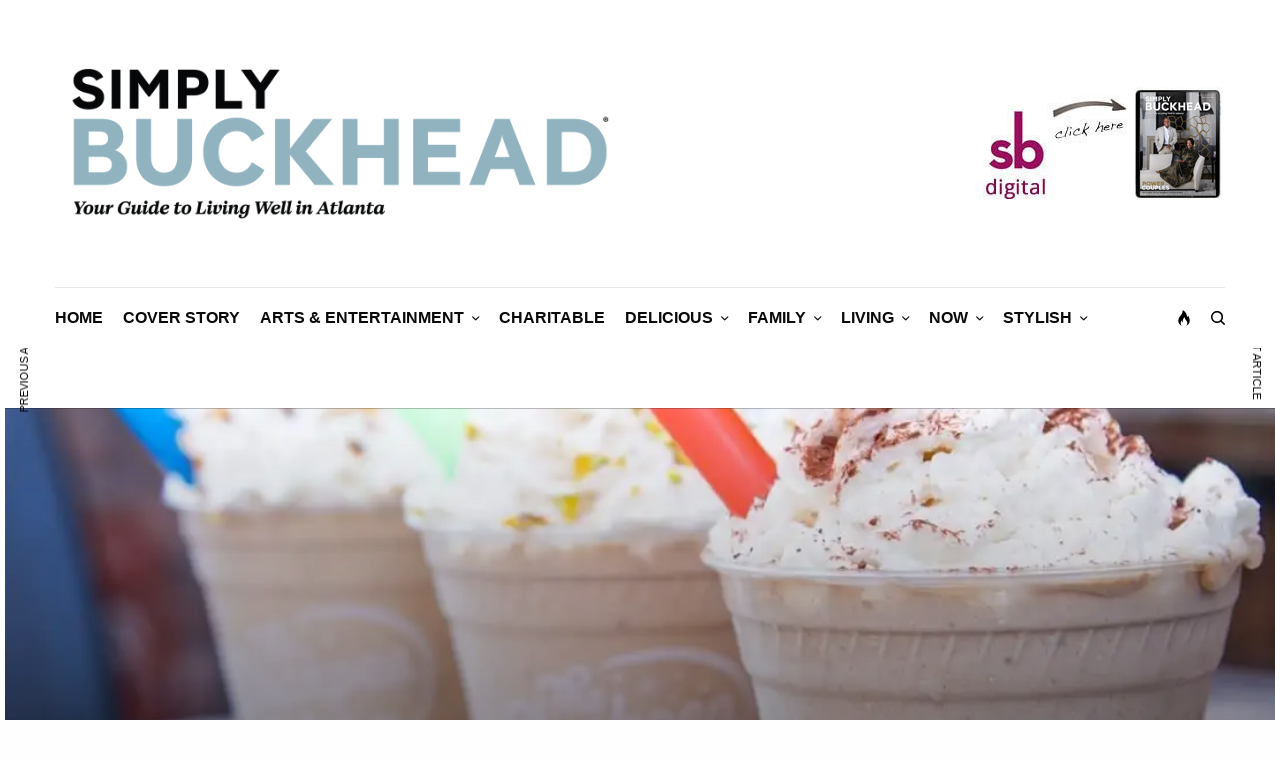

--- FILE ---
content_type: text/html; charset=UTF-8
request_url: https://simplybuckhead.com/chickpea-chiller/
body_size: 26991
content:
<!doctype html><html lang="en-US"><head><meta charset="UTF-8" /><meta name="viewport" content="width=device-width, initial-scale=1, maximum-scale=1, viewport-fit=cover"><link rel="profile" href="http://gmpg.org/xfn/11"><link rel="pingback" href="https://simplybuckhead.com/xmlrpc.php"><meta name='robots' content='index, follow, max-image-preview:large, max-snippet:-1, max-video-preview:-1' /><style type="text/css" media="all">img.wp-smiley,img.emoji{display:inline !important;border:0 !important;box-shadow:none !important;height:1em !important;width:1em !important;margin:0 .07em !important;vertical-align:-.1em !important;background:none !important;padding:0 !important}</style><link type="text/css" media="all" href="https://simplybuckhead.com/wp-content/cache/breeze-minification/css/breeze_714be22d8e2bd5ee22b7bac797f6c561.css" rel="stylesheet" /><style type="text/css" media="all">.has-text-align-justify{text-align:justify}</style><link type="text/css" media="all" href="https://simplybuckhead.com/wp-content/cache/breeze-minification/css/breeze_71da67b2e10094ff61f8c77a97d7ba82.css" rel="stylesheet" /><link type="text/css" media="all" href="https://simplybuckhead.com/wp-content/cache/breeze-minification/css/breeze_2debbc342060e4d394a3498535752b34.css" rel="stylesheet" /><link type="text/css" media="all" href="https://simplybuckhead.com/wp-content/cache/breeze-minification/css/breeze_f8e36e51ec2740a28df3a8e841870e3d.css" rel="stylesheet" /><link type="text/css" media="all" href="https://simplybuckhead.com/wp-content/cache/breeze-minification/css/breeze_fc75fef4eed0cf775554b661eb7ec050.css" rel="stylesheet" /><link type="text/css" media="all" href="https://simplybuckhead.com/wp-content/cache/breeze-minification/css/breeze_127332acfccba56036755db1b18b2d06.css" rel="stylesheet" /><link type="text/css" media="all" href="https://simplybuckhead.com/wp-content/cache/breeze-minification/css/breeze_844fc2aeb156b7a41aae6f7d8f025882.css" rel="stylesheet" /><link type="text/css" media="all" href="https://simplybuckhead.com/wp-content/cache/breeze-minification/css/breeze_ed868f948a1d6fc2ceba32be2250e60c.css" rel="stylesheet" /><style type="text/css" media="all">.epyt-gallery-thumb{width:33.333%}</style><link type="text/css" media="screen" href="https://simplybuckhead.com/wp-content/cache/breeze-minification/css/breeze_22084aa6ad88e3baeec12efbe2dbbaab.css" rel="stylesheet" /><style type="text/css" media="all">img#wpstats{display:none}</style><style type="text/css" media="all">body.custom-background #wrapper div[role="main"]{background-color:#fff}</style><style type="text/css" media="all">#mc_embed_signup{background:#fff;false;clear:left;font:14px Helvetica,Arial,sans-serif;width:300px}<br /><br /></style><title>CHICKPEA CHILLER &ndash; Simply Buckhead</title><link rel="canonical" href="https://simplybuckhead.com/chickpea-chiller/" /><meta property="og:locale" content="en_US" /><meta property="og:type" content="article" /><meta property="og:title" content="CHICKPEA CHILLER &ndash; Simply Buckhead" /><meta property="og:description" content="The Hummus &amp; Pita Co. shares the recipe for their deliciously healthy shake. ½ cup cooked chickpeas (canned is fine) ¼ cup pure tahini 1 large frozen banana (about 1 1/2 cups) 1 cup unsweetened vanilla almond milk 2 large Medjool dates (removepit and chop into paste) or 1 tbsp date syrup Pinch of cinnamon&hellip;" /><meta property="og:url" content="https://simplybuckhead.com/chickpea-chiller/" /><meta property="og:site_name" content="Simply Buckhead" /><meta property="article:publisher" content="https://www.facebook.com/LivingWellATL" /><meta property="article:author" content="https://www.facebook.com/LivingWellATL" /><meta property="article:published_time" content="2021-05-27T15:00:04+00:00" /><meta property="article:modified_time" content="2021-09-30T15:06:00+00:00" /><meta property="og:image" content="https://i1.wp.com/simplybuckhead.com/wp-content/uploads/2021/05/table-5.jpg?fit=1100%2C1100&#038;ssl=1" /><meta property="og:image:width" content="1100" /><meta property="og:image:height" content="1100" /><meta property="og:image:type" content="image/jpeg" /><meta name="twitter:card" content="summary" /><meta name="twitter:creator" content="@https://twitter.com/SimplyBuckhead" /><meta name="twitter:site" content="@SimplyBuckhead" /><meta name="twitter:label1" content="Written by" /><meta name="twitter:data1" content="SimplyBuckhead" /><meta name="twitter:label2" content="Est. reading time" /><meta name="twitter:data2" content="1 minute" /> <script type="application/ld+json" class="yoast-schema-graph">{"@context":"https://schema.org","@graph":[{"@type":"Organization","@id":"https://simplybuckhead.com/#organization","name":"Simply Buckhead Magazine","url":"https://simplybuckhead.com/","sameAs":["https://www.facebook.com/LivingWellATL","https://www.instagram.com/simplybuckhead/","https://twitter.com/SimplyBuckhead"],"logo":{"@type":"ImageObject","@id":"https://simplybuckhead.com/#logo","inLanguage":"en-US","url":"https://i0.wp.com/simplybuckhead.com/wp-content/uploads/2019/12/Simply-Buckhead-Logo-22.png?fit=1290%2C650&ssl=1","contentUrl":"https://i0.wp.com/simplybuckhead.com/wp-content/uploads/2019/12/Simply-Buckhead-Logo-22.png?fit=1290%2C650&ssl=1","width":1290,"height":650,"caption":"Simply Buckhead Magazine"},"image":{"@id":"https://simplybuckhead.com/#logo"}},{"@type":"WebSite","@id":"https://simplybuckhead.com/#website","url":"https://simplybuckhead.com/","name":"Simply Buckhead","description":"Your Guide to Living Well in Atlanta","publisher":{"@id":"https://simplybuckhead.com/#organization"},"potentialAction":[{"@type":"SearchAction","target":{"@type":"EntryPoint","urlTemplate":"https://simplybuckhead.com/?s={search_term_string}"},"query-input":"required name=search_term_string"}],"inLanguage":"en-US"},{"@type":"ImageObject","@id":"https://simplybuckhead.com/chickpea-chiller/#primaryimage","inLanguage":"en-US","url":"https://i0.wp.com/simplybuckhead.com/wp-content/uploads/2021/05/table-5.jpg?fit=1100%2C1100&ssl=1","contentUrl":"https://i0.wp.com/simplybuckhead.com/wp-content/uploads/2021/05/table-5.jpg?fit=1100%2C1100&ssl=1","width":1100,"height":1100,"caption":"Hummus & Pita Co. Chickpea Shake recipe"},{"@type":"WebPage","@id":"https://simplybuckhead.com/chickpea-chiller/#webpage","url":"https://simplybuckhead.com/chickpea-chiller/","name":"CHICKPEA CHILLER &ndash; Simply Buckhead","isPartOf":{"@id":"https://simplybuckhead.com/#website"},"primaryImageOfPage":{"@id":"https://simplybuckhead.com/chickpea-chiller/#primaryimage"},"datePublished":"2021-05-27T15:00:04+00:00","dateModified":"2021-09-30T15:06:00+00:00","breadcrumb":{"@id":"https://simplybuckhead.com/chickpea-chiller/#breadcrumb"},"inLanguage":"en-US","potentialAction":[{"@type":"ReadAction","target":["https://simplybuckhead.com/chickpea-chiller/"]}]},{"@type":"BreadcrumbList","@id":"https://simplybuckhead.com/chickpea-chiller/#breadcrumb","itemListElement":[{"@type":"ListItem","position":1,"name":"Home","item":"https://simplybuckhead.com/"},{"@type":"ListItem","position":2,"name":"In the News","item":"https://simplybuckhead.com/in-the-news/"},{"@type":"ListItem","position":3,"name":"CHICKPEA CHILLER"}]},{"@type":"Article","@id":"https://simplybuckhead.com/chickpea-chiller/#article","isPartOf":{"@id":"https://simplybuckhead.com/chickpea-chiller/#webpage"},"author":{"@id":"https://simplybuckhead.com/#/schema/person/ce9f2241555847f68b205a8dbd13a076"},"headline":"CHICKPEA CHILLER","datePublished":"2021-05-27T15:00:04+00:00","dateModified":"2021-09-30T15:06:00+00:00","mainEntityOfPage":{"@id":"https://simplybuckhead.com/chickpea-chiller/#webpage"},"wordCount":76,"commentCount":0,"publisher":{"@id":"https://simplybuckhead.com/#organization"},"image":{"@id":"https://simplybuckhead.com/chickpea-chiller/#primaryimage"},"thumbnailUrl":"https://i0.wp.com/simplybuckhead.com/wp-content/uploads/2021/05/table-5.jpg?fit=1100%2C1100&ssl=1","keywords":["BY: Claire Ruhlin","CHICKPEA CHILLER","Hummus &amp; Pita Co.","Hummus &amp; Pita Co. recipe deliciously healthy shake"],"articleSection":["Foodie Journal","JUNE 2021","Simply Delicious"],"inLanguage":"en-US","potentialAction":[{"@type":"CommentAction","name":"Comment","target":["https://simplybuckhead.com/chickpea-chiller/#respond"]}]},{"@type":"Person","@id":"https://simplybuckhead.com/#/schema/person/ce9f2241555847f68b205a8dbd13a076","name":"SimplyBuckhead","image":{"@type":"ImageObject","@id":"https://simplybuckhead.com/#personlogo","inLanguage":"en-US","url":"https://simplybuckhead.com/wp-content/uploads/2020/02/SimplyBuckhead-Logo-round-96x96.jpg","contentUrl":"https://simplybuckhead.com/wp-content/uploads/2020/02/SimplyBuckhead-Logo-round-96x96.jpg","caption":"SimplyBuckhead"},"description":"Simply Buckhead is an upscale lifestyle magazine focused on the best and brightest individuals, businesses and events in Buckhead, Brookhaven, Sandy Springs, Dunwoody and Chamblee. With a commitment to journalistic excellence, the magazine serves as the authority on who to know, what to do and where to go in the community, and its surroundings.","sameAs":["https://simplybuckhead.com","https://www.facebook.com/LivingWellATL","https://www.instagram.com/simplybuckhead/","https://www.linkedin.com/company/simply-buckhead-magazine/","https://twitter.com/https://twitter.com/SimplyBuckhead","https://www.youtube.com/channel/UCo14Pmb1frT2_8NYztezuLw"],"url":"https://simplybuckhead.com/author/simplybuckhead/"}]}</script> <link rel='dns-prefetch' href='//cdn.plyr.io' /><link rel='dns-prefetch' href='//www.googletagmanager.com' /><link rel='dns-prefetch' href='//s.w.org' /><link rel='dns-prefetch' href='//v0.wordpress.com' /><link rel='dns-prefetch' href='//i0.wp.com' /><link rel='dns-prefetch' href='//c0.wp.com' /><link rel="alternate" type="application/rss+xml" title="Simply Buckhead &raquo; Feed" href="https://simplybuckhead.com/feed/" /><link rel="alternate" type="application/rss+xml" title="Simply Buckhead &raquo; Comments Feed" href="https://simplybuckhead.com/comments/feed/" /><link rel="alternate" type="text/calendar" title="Simply Buckhead &raquo; iCal Feed" href="https://simplybuckhead.com/events/?ical=1" /><link rel="alternate" type="application/rss+xml" title="Simply Buckhead &raquo; CHICKPEA CHILLER Comments Feed" href="https://simplybuckhead.com/chickpea-chiller/feed/" /> <script type="text/javascript">window._wpemojiSettings = {"baseUrl":"https:\/\/s.w.org\/images\/core\/emoji\/13.1.0\/72x72\/","ext":".png","svgUrl":"https:\/\/s.w.org\/images\/core\/emoji\/13.1.0\/svg\/","svgExt":".svg","source":{"concatemoji":"https:\/\/simplybuckhead.com\/wp-includes\/js\/wp-emoji-release.min.js?ver=41bf73394cf374aa51806bc791990831"}};
/*! This file is auto-generated */
!function(e,a,t){var n,r,o,i=a.createElement("canvas"),p=i.getContext&&i.getContext("2d");function s(e,t){var a=String.fromCharCode;p.clearRect(0,0,i.width,i.height),p.fillText(a.apply(this,e),0,0);e=i.toDataURL();return p.clearRect(0,0,i.width,i.height),p.fillText(a.apply(this,t),0,0),e===i.toDataURL()}function c(e){var t=a.createElement("script");t.src=e,t.defer=t.type="text/javascript",a.getElementsByTagName("head")[0].appendChild(t)}for(o=Array("flag","emoji"),t.supports={everything:!0,everythingExceptFlag:!0},r=0;r<o.length;r++)t.supports[o[r]]=function(e){if(!p||!p.fillText)return!1;switch(p.textBaseline="top",p.font="600 32px Arial",e){case"flag":return s([127987,65039,8205,9895,65039],[127987,65039,8203,9895,65039])?!1:!s([55356,56826,55356,56819],[55356,56826,8203,55356,56819])&&!s([55356,57332,56128,56423,56128,56418,56128,56421,56128,56430,56128,56423,56128,56447],[55356,57332,8203,56128,56423,8203,56128,56418,8203,56128,56421,8203,56128,56430,8203,56128,56423,8203,56128,56447]);case"emoji":return!s([10084,65039,8205,55357,56613],[10084,65039,8203,55357,56613])}return!1}(o[r]),t.supports.everything=t.supports.everything&&t.supports[o[r]],"flag"!==o[r]&&(t.supports.everythingExceptFlag=t.supports.everythingExceptFlag&&t.supports[o[r]]);t.supports.everythingExceptFlag=t.supports.everythingExceptFlag&&!t.supports.flag,t.DOMReady=!1,t.readyCallback=function(){t.DOMReady=!0},t.supports.everything||(n=function(){t.readyCallback()},a.addEventListener?(a.addEventListener("DOMContentLoaded",n,!1),e.addEventListener("load",n,!1)):(e.attachEvent("onload",n),a.attachEvent("onreadystatechange",function(){"complete"===a.readyState&&t.readyCallback()})),(n=t.source||{}).concatemoji?c(n.concatemoji):n.wpemoji&&n.twemoji&&(c(n.twemoji),c(n.wpemoji)))}(window,document,window._wpemojiSettings);</script> <link rel='stylesheet' id='wp-block-library-css'  href='https://c0.wp.com/c/5.9.12/wp-includes/css/dist/block-library/style.min.css' type='text/css' media='all' /><link rel='stylesheet' id='mediaelement-css'  href='https://c0.wp.com/c/5.9.12/wp-includes/js/mediaelement/mediaelementplayer-legacy.min.css' type='text/css' media='all' /><link rel='stylesheet' id='wp-mediaelement-css'  href='https://c0.wp.com/c/5.9.12/wp-includes/js/mediaelement/wp-mediaelement.min.css' type='text/css' media='all' /><link rel='stylesheet' id='jetpack_css-css'  href='https://c0.wp.com/p/jetpack/10.7.2/css/jetpack.css' type='text/css' media='all' /> <script type='text/javascript' src='https://c0.wp.com/c/5.9.12/wp-includes/js/jquery/jquery.min.js' id='jquery-core-js'></script> <script type='text/javascript' src='https://c0.wp.com/c/5.9.12/wp-includes/js/jquery/jquery-migrate.min.js' id='jquery-migrate-js'></script>  <script type='text/javascript' src='https://www.googletagmanager.com/gtag/js?id=UA-18360580-1' id='google_gtagjs-js' async></script> <script type='text/javascript' id='google_gtagjs-js-after'>window.dataLayer = window.dataLayer || [];function gtag(){dataLayer.push(arguments);}
gtag('set', 'linker', {"domains":["simplybuckhead.com"]} );
gtag("js", new Date());
gtag("set", "developer_id.dZTNiMT", true);
gtag("config", "UA-18360580-1", {"anonymize_ip":true});</script>  <script type='text/javascript' id='__ytprefs__-js-extra'>/*  */
var _EPYT_ = {"ajaxurl":"https:\/\/simplybuckhead.com\/wp-admin\/admin-ajax.php","security":"26f586685b","gallery_scrolloffset":"20","eppathtoscripts":"https:\/\/simplybuckhead.com\/wp-content\/plugins\/youtube-embed-plus\/scripts\/","eppath":"https:\/\/simplybuckhead.com\/wp-content\/plugins\/youtube-embed-plus\/","epresponsiveselector":"[\"iframe.__youtube_prefs__\",\"iframe[src*='youtube.com']\",\"iframe[src*='youtube-nocookie.com']\",\"iframe[data-ep-src*='youtube.com']\",\"iframe[data-ep-src*='youtube-nocookie.com']\",\"iframe[data-ep-gallerysrc*='youtube.com']\"]","epdovol":"1","version":"14.1","evselector":"iframe.__youtube_prefs__[src], iframe[src*=\"youtube.com\/embed\/\"], iframe[src*=\"youtube-nocookie.com\/embed\/\"]","ajax_compat":"","ytapi_load":"light","pause_others":"","stopMobileBuffer":"1","not_live_on_channel":"","vi_active":"","vi_js_posttypes":[]};
/*  */</script> <script type='text/javascript' src='https://simplybuckhead.com/wp-content/plugins/youtube-embed-plus/scripts/ytprefs.min.js?ver=14.1' id='__ytprefs__-js'></script> <link rel="https://api.w.org/" href="https://simplybuckhead.com/wp-json/" /><link rel="alternate" type="application/json" href="https://simplybuckhead.com/wp-json/wp/v2/posts/20995" /><link rel="EditURI" type="application/rsd+xml" title="RSD" href="https://simplybuckhead.com/xmlrpc.php?rsd" /><link rel="wlwmanifest" type="application/wlwmanifest+xml" href="https://simplybuckhead.com/wp-includes/wlwmanifest.xml" /><link rel='shortlink' href='https://wp.me/p59OHf-5sD' /><link rel="alternate" type="application/json+oembed" href="https://simplybuckhead.com/wp-json/oembed/1.0/embed?url=https%3A%2F%2Fsimplybuckhead.com%2Fchickpea-chiller%2F" /><link rel="alternate" type="text/xml+oembed" href="https://simplybuckhead.com/wp-json/oembed/1.0/embed?url=https%3A%2F%2Fsimplybuckhead.com%2Fchickpea-chiller%2F&#038;format=xml" /><meta name="generator" content="Site Kit by Google 1.69.0" /><meta name="tec-api-version" content="v1"><meta name="tec-api-origin" content="https://simplybuckhead.com"><link rel="alternate" href="https://simplybuckhead.com/wp-json/tribe/events/v1/" /> <noscript><style>.wpb_animate_when_almost_visible { opacity: 1; }</style></noscript></head><body class="post-template-default single single-post postid-20995 single-format-standard tribe-no-js thb-dropcap-off fixed-header-on fixed-header-scroll-on thb-dropdown-color-dark right-click-off thb-borders-off thb-pinit-on thb-boxed-off thb-dark-mode-off thb-capitalize-on thb-parallax-on thb-single-product-ajax-off thb-article-sidebar-mobile-off wpb-js-composer js-comp-ver-6.2.0 vc_responsive"> <svg xmlns="http://www.w3.org/2000/svg" viewBox="0 0 0 0" width="0" height="0" focusable="false" role="none" style="visibility: hidden; position: absolute; left: -9999px; overflow: hidden;" ><defs><filter id="wp-duotone-dark-grayscale"><feColorMatrix color-interpolation-filters="sRGB" type="matrix" values=" .299 .587 .114 0 0 .299 .587 .114 0 0 .299 .587 .114 0 0 .299 .587 .114 0 0 " /><feComponentTransfer color-interpolation-filters="sRGB" ><feFuncR type="table" tableValues="0 0.49803921568627" /><feFuncG type="table" tableValues="0 0.49803921568627" /><feFuncB type="table" tableValues="0 0.49803921568627" /><feFuncA type="table" tableValues="1 1" /></feComponentTransfer><feComposite in2="SourceGraphic" operator="in" /></filter></defs></svg><svg xmlns="http://www.w3.org/2000/svg" viewBox="0 0 0 0" width="0" height="0" focusable="false" role="none" style="visibility: hidden; position: absolute; left: -9999px; overflow: hidden;" ><defs><filter id="wp-duotone-grayscale"><feColorMatrix color-interpolation-filters="sRGB" type="matrix" values=" .299 .587 .114 0 0 .299 .587 .114 0 0 .299 .587 .114 0 0 .299 .587 .114 0 0 " /><feComponentTransfer color-interpolation-filters="sRGB" ><feFuncR type="table" tableValues="0 1" /><feFuncG type="table" tableValues="0 1" /><feFuncB type="table" tableValues="0 1" /><feFuncA type="table" tableValues="1 1" /></feComponentTransfer><feComposite in2="SourceGraphic" operator="in" /></filter></defs></svg><svg xmlns="http://www.w3.org/2000/svg" viewBox="0 0 0 0" width="0" height="0" focusable="false" role="none" style="visibility: hidden; position: absolute; left: -9999px; overflow: hidden;" ><defs><filter id="wp-duotone-purple-yellow"><feColorMatrix color-interpolation-filters="sRGB" type="matrix" values=" .299 .587 .114 0 0 .299 .587 .114 0 0 .299 .587 .114 0 0 .299 .587 .114 0 0 " /><feComponentTransfer color-interpolation-filters="sRGB" ><feFuncR type="table" tableValues="0.54901960784314 0.98823529411765" /><feFuncG type="table" tableValues="0 1" /><feFuncB type="table" tableValues="0.71764705882353 0.25490196078431" /><feFuncA type="table" tableValues="1 1" /></feComponentTransfer><feComposite in2="SourceGraphic" operator="in" /></filter></defs></svg><svg xmlns="http://www.w3.org/2000/svg" viewBox="0 0 0 0" width="0" height="0" focusable="false" role="none" style="visibility: hidden; position: absolute; left: -9999px; overflow: hidden;" ><defs><filter id="wp-duotone-blue-red"><feColorMatrix color-interpolation-filters="sRGB" type="matrix" values=" .299 .587 .114 0 0 .299 .587 .114 0 0 .299 .587 .114 0 0 .299 .587 .114 0 0 " /><feComponentTransfer color-interpolation-filters="sRGB" ><feFuncR type="table" tableValues="0 1" /><feFuncG type="table" tableValues="0 0.27843137254902" /><feFuncB type="table" tableValues="0.5921568627451 0.27843137254902" /><feFuncA type="table" tableValues="1 1" /></feComponentTransfer><feComposite in2="SourceGraphic" operator="in" /></filter></defs></svg><svg xmlns="http://www.w3.org/2000/svg" viewBox="0 0 0 0" width="0" height="0" focusable="false" role="none" style="visibility: hidden; position: absolute; left: -9999px; overflow: hidden;" ><defs><filter id="wp-duotone-midnight"><feColorMatrix color-interpolation-filters="sRGB" type="matrix" values=" .299 .587 .114 0 0 .299 .587 .114 0 0 .299 .587 .114 0 0 .299 .587 .114 0 0 " /><feComponentTransfer color-interpolation-filters="sRGB" ><feFuncR type="table" tableValues="0 0" /><feFuncG type="table" tableValues="0 0.64705882352941" /><feFuncB type="table" tableValues="0 1" /><feFuncA type="table" tableValues="1 1" /></feComponentTransfer><feComposite in2="SourceGraphic" operator="in" /></filter></defs></svg><svg xmlns="http://www.w3.org/2000/svg" viewBox="0 0 0 0" width="0" height="0" focusable="false" role="none" style="visibility: hidden; position: absolute; left: -9999px; overflow: hidden;" ><defs><filter id="wp-duotone-magenta-yellow"><feColorMatrix color-interpolation-filters="sRGB" type="matrix" values=" .299 .587 .114 0 0 .299 .587 .114 0 0 .299 .587 .114 0 0 .299 .587 .114 0 0 " /><feComponentTransfer color-interpolation-filters="sRGB" ><feFuncR type="table" tableValues="0.78039215686275 1" /><feFuncG type="table" tableValues="0 0.94901960784314" /><feFuncB type="table" tableValues="0.35294117647059 0.47058823529412" /><feFuncA type="table" tableValues="1 1" /></feComponentTransfer><feComposite in2="SourceGraphic" operator="in" /></filter></defs></svg><svg xmlns="http://www.w3.org/2000/svg" viewBox="0 0 0 0" width="0" height="0" focusable="false" role="none" style="visibility: hidden; position: absolute; left: -9999px; overflow: hidden;" ><defs><filter id="wp-duotone-purple-green"><feColorMatrix color-interpolation-filters="sRGB" type="matrix" values=" .299 .587 .114 0 0 .299 .587 .114 0 0 .299 .587 .114 0 0 .299 .587 .114 0 0 " /><feComponentTransfer color-interpolation-filters="sRGB" ><feFuncR type="table" tableValues="0.65098039215686 0.40392156862745" /><feFuncG type="table" tableValues="0 1" /><feFuncB type="table" tableValues="0.44705882352941 0.4" /><feFuncA type="table" tableValues="1 1" /></feComponentTransfer><feComposite in2="SourceGraphic" operator="in" /></filter></defs></svg><svg xmlns="http://www.w3.org/2000/svg" viewBox="0 0 0 0" width="0" height="0" focusable="false" role="none" style="visibility: hidden; position: absolute; left: -9999px; overflow: hidden;" ><defs><filter id="wp-duotone-blue-orange"><feColorMatrix color-interpolation-filters="sRGB" type="matrix" values=" .299 .587 .114 0 0 .299 .587 .114 0 0 .299 .587 .114 0 0 .299 .587 .114 0 0 " /><feComponentTransfer color-interpolation-filters="sRGB" ><feFuncR type="table" tableValues="0.098039215686275 1" /><feFuncG type="table" tableValues="0 0.66274509803922" /><feFuncB type="table" tableValues="0.84705882352941 0.41960784313725" /><feFuncA type="table" tableValues="1 1" /></feComponentTransfer><feComposite in2="SourceGraphic" operator="in" /></filter></defs></svg><div id="wrapper" class="thb-page-transition-on"><header class="header fixed fixed-article header-full-width fixed-header-full-width-on light-header thb-fixed-shadow-style1"><div class="row full-width-row"><div class="small-12 columns"><div class="thb-navbar"><div class="fixed-logo-holder"><div class="mobile-toggle-holder"><div class="mobile-toggle"> <span></span><span></span><span></span></div></div><div class="logo-holder fixed-logo-holder"> <a href="https://simplybuckhead.com/" class="logolink" title="Simply Buckhead"> <img src="https://simplybuckhead.com/wp-content/uploads/2019/12/Simply-Buckhead-Logo-22.png" class="logoimg logo-dark" alt="Simply Buckhead" data-logo-alt="https://simplybuckhead.com/wp-content/uploads/2019/12/Simply-Buckhead-Logo-22.png" /> </a></div></div><div class="fixed-title-holder"> <span>Now Reading</span><div class="fixed-article-title"><h6 id="page-title">CHICKPEA CHILLER</h6></div></div><div class="fixed-article-shares"></div></div></div></div><div class="thb-reading-indicator"> <svg version="1.1" class="thb-indicator" xmlns:cc="http://creativecommons.org/ns#" xmlns:dc="http://purl.org/dc/elements/1.1/" xmlns:inkscape="http://www.inkscape.org/namespaces/inkscape" xmlns:rdf="http://www.w3.org/1999/02/22-rdf-syntax-ns#" xmlns:sodipodi="http://sodipodi.sourceforge.net/DTD/sodipodi-0.dtd" xmlns:svg="http://www.w3.org/2000/svg"
xmlns="http://www.w3.org/2000/svg" xmlns:xlink="http://www.w3.org/1999/xlink" x="0px" y="0px" viewBox="0 0 88 88"
style="enable-background:new 0 0 88 88;" xml:space="preserve"><circle class="indicator-base" clip-path="url(#cut-off-bottom)" cx="44" cy="44" r="44"/> <circle class="indicator-fill" clip-path="url(#cut-off-bottom)" cx="44" cy="44" r="44"/> <circle class="indicator-hover" cx="44" cy="44" r="34"/> <path class="indicator-arrow" d="M44,56c-0.3,0-0.8-0.2-1.1-0.4l-7.4-6.6c-0.7-0.5-0.7-1.6-0.1-2.3C36,46,37,46,37.7,46.5l4.7,4.3V33.6
c0-0.9,0.7-1.6,1.6-1.6c0.9,0,1.6,0.7,1.6,1.6v17.2l4.7-4.3c0.6-0.6,1.7-0.5,2.3,0.2c0.6,0.7,0.5,1.7-0.1,2.2l-7.4,6.6
C44.7,55.9,44.3,56,44,56L44,56z"/> <defs> <clipPath id="cut-off-bottom"> <path class="st1" d="M44,0C44,0,44,0,44,0c-1.1,0-2,0.9-2,2v5.2c0,1.1,0.8,2,1.9,2c1.1,0,2-0.8,2-1.9c0,0,0,0,0-0.1V2
C46,0.9,45.1,0,44,0z"/> <path class="st1" d="M44,78.9C44,78.9,44,78.9,44,78.9c-1.1,0-2,0.9-2,2V86c0,1.1,0.8,2,1.9,2s2-0.8,2-1.9c0,0,0,0,0-0.1v-5.2
C46,79.8,45.1,78.9,44,78.9z"/> <path class="st1" d="M55.4,1.5c-0.1,0-0.3-0.1-0.4-0.1c-0.9,0-1.8,0.6-2,1.5l-1.3,5c-0.3,1,0.3,2.1,1.4,2.4c1,0.3,2.1-0.3,2.4-1.4
c0,0,0,0,0,0l1.3-5C57.1,2.9,56.5,1.8,55.4,1.5z"/> <path class="st1" d="M35,77.7c-0.1,0-0.3-0.1-0.4-0.1c-0.9,0-1.8,0.6-2,1.5l-1.3,5c-0.3,1,0.3,2.1,1.4,2.4c1,0.3,2.1-0.3,2.4-1.4
c0,0,0,0,0,0l1.3-5C36.6,79.1,36,78,35,77.7z"/> <path class="st1" d="M66,5.9c-0.3-0.2-0.6-0.3-1-0.3c-0.7,0-1.4,0.4-1.7,1l-2.6,4.5c-0.5,0.9-0.2,2.1,0.7,2.7
c0.9,0.5,2.1,0.2,2.7-0.7c0,0,0,0,0,0l2.6-4.5C67.3,7.7,67,6.5,66,5.9z"/> <path class="st1" d="M26.6,74.2c-0.3-0.2-0.6-0.3-1-0.3c-0.7,0-1.4,0.4-1.7,1l-2.6,4.5c-0.5,0.9-0.2,2.1,0.7,2.7s2.1,0.2,2.7-0.7
c0,0,0,0,0,0l2.6-4.5C27.8,76,27.5,74.8,26.6,74.2z"/> <path class="st1" d="M71.4,19.4C71.4,19.4,71.4,19.3,71.4,19.4l3.7-3.7c0.8-0.8,0.8-2,0-2.8c-0.4-0.4-0.9-0.6-1.5-0.6v0
c-0.5,0-1,0.2-1.3,0.6l-3.7,3.7c-0.8,0.8-0.8,2,0,2.8C69.4,20.1,70.6,20.1,71.4,19.4z"/> <path class="st1" d="M17.9,68.1c-0.5,0-1,0.2-1.3,0.6l-3.7,3.7c-0.8,0.8-0.8,2,0,2.8s2,0.8,2.8,0c0,0,0,0,0,0l3.7-3.7
c0.8-0.8,0.8-2,0-2.8C19,68.3,18.4,68.1,17.9,68.1z"/> <path class="st1" d="M74.2,26.5c0.5,0.9,1.7,1.3,2.7,0.8c0,0,0,0,0.1,0l4.5-2.6c0.9-0.5,1.3-1.7,0.8-2.7c-0.3-0.6-1-1-1.6-1v0
c-0.4,0-0.7,0.1-1.1,0.3l-4.5,2.6C74,24.4,73.6,25.6,74.2,26.5z"/> <path class="st1" d="M13.8,61.5c-0.3-0.6-1-1-1.6-1v0c-0.4,0-0.7,0.1-1.1,0.3l-4.5,2.6C5.7,63.8,5.3,65,5.9,66
c0.5,0.9,1.7,1.3,2.7,0.8c0,0,0,0,0.1,0l4.5-2.6C14,63.6,14.3,62.4,13.8,61.5z"/> <path class="st1" d="M77.7,34.9c0.3,1,1.3,1.7,2.4,1.4c0,0,0,0,0.1,0l5-1.3c1-0.3,1.7-1.3,1.4-2.4c-0.2-0.9-1-1.5-1.9-1.5v0
c-0.2,0-0.4,0-0.5,0.1l-5,1.3C78,32.8,77.4,33.9,77.7,34.9z"/> <path class="st1" d="M10.3,53c-0.2-0.9-1-1.5-1.9-1.5v0c-0.2,0-0.4,0-0.5,0.1l-5,1.3c-1,0.3-1.7,1.3-1.4,2.4c0.3,1,1.3,1.7,2.4,1.4
c0,0,0,0,0.1,0l5-1.3C10,55.2,10.6,54.1,10.3,53z"/> <path class="st1" d="M86.1,42C86.1,42,86,42,86.1,42h-5.2c-1.1,0-2,0.8-2,1.9c0,1.1,0.8,2,1.9,2c0,0,0,0,0.1,0H86
c1.1,0,2-0.8,2-1.9S87.1,42.1,86.1,42z"/> <path class="st1" d="M2,46h5.2c1.1,0,2-0.8,2-1.9c0-1.1-0.8-2-1.9-2c0,0,0,0-0.1,0H2c-1.1,0-2,0.8-2,1.9S0.9,45.9,2,46
C1.9,46,2,46,2,46z"/> <path class="st1" d="M85.2,53C85.1,53,85.1,53,85.2,53l-5.1-1.4c-0.2-0.1-0.4-0.1-0.6-0.1v0c-1.1,0-1.9,0.9-1.9,2
c0,0.9,0.6,1.6,1.5,1.8l5,1.3c1,0.3,2.1-0.3,2.4-1.3C86.8,54.4,86.2,53.3,85.2,53z"/> <path class="st1" d="M2.9,35l5,1.3c1,0.3,2.1-0.3,2.4-1.3c0.3-1-0.3-2.1-1.3-2.4c0,0,0,0-0.1,0l-5-1.3c-0.2-0.1-0.4-0.1-0.6-0.1
c-1.1,0-1.9,0.9-1.9,2C1.4,34,2.1,34.8,2.9,35z"/> <path class="st1" d="M81.4,63.3C81.4,63.3,81.4,63.3,81.4,63.3l-4.5-2.6c-0.3-0.2-0.6-0.3-0.9-0.3c-1.1,0-2,0.8-2,1.9
c0,0.7,0.4,1.4,1,1.8l4.5,2.6c0.9,0.6,2.1,0.3,2.7-0.7C82.6,65.1,82.3,63.9,81.4,63.3z"/> <path class="st1" d="M6.6,24.7l4.5,2.6c0.9,0.6,2.1,0.3,2.7-0.7s0.3-2.1-0.7-2.7c0,0,0,0-0.1,0l-4.5-2.6C8.3,21.1,8,21,7.7,21v0
c-1.1,0-2,0.8-2,1.9C5.6,23.6,6,24.3,6.6,24.7z"/> <path class="st1" d="M75.1,72.3l-3.7-3.7c-0.4-0.4-0.9-0.6-1.4-0.6v0c-1.1,0-2,0.9-2,2c0,0.5,0.2,1,0.6,1.4l3.7,3.7
c0.8,0.8,2,0.8,2.8,0C75.9,74.4,75.9,73.2,75.1,72.3C75.1,72.4,75.1,72.3,75.1,72.3z"/> <path class="st1" d="M19.3,16.6l-3.7-3.7c-0.4-0.4-0.9-0.6-1.4-0.6v0c-1.1,0-2,0.9-2,2c0,0.5,0.2,1,0.6,1.4l3.7,3.7
c0.8,0.8,2,0.8,2.8,0S20.1,17.4,19.3,16.6C19.4,16.6,19.3,16.6,19.3,16.6z"/> <path class="st1" d="M66.7,79.4l-2.6-4.5c-0.4-0.6-1-1-1.8-1v0c-1.1,0-1.9,1-1.9,2c0,0.3,0.1,0.6,0.3,0.9l2.6,4.5
c0.5,0.9,1.7,1.3,2.7,0.7S67.3,80.4,66.7,79.4C66.7,79.4,66.7,79.4,66.7,79.4z"/> <path class="st1" d="M23.9,13.1c0.5,0.9,1.7,1.3,2.7,0.7c0.9-0.5,1.3-1.7,0.7-2.7c0,0,0,0,0,0l-2.6-4.5c-0.4-0.6-1-1-1.8-1
c-1.1,0-1.9,0.9-1.9,2c0,0.3,0.1,0.6,0.3,0.9L23.9,13.1z"/> <path class="st1" d="M56.8,84.1l-1.3-5c-0.2-0.9-1-1.5-1.8-1.5c-1.1,0-2,0.8-2,1.9c0,0.2,0,0.4,0.1,0.6l1.3,5
c0.3,1,1.3,1.7,2.4,1.4C56.4,86.2,57,85.2,56.8,84.1C56.8,84.1,56.8,84.1,56.8,84.1z"/> <path class="st1" d="M32.6,8.9c0.3,1,1.3,1.7,2.4,1.4c1-0.3,1.7-1.3,1.4-2.4c0,0,0,0,0,0l-1.3-5c-0.2-0.9-1-1.5-1.8-1.5
c-1.1,0-2,0.8-2,1.9c0,0.2,0,0.4,0.1,0.6L32.6,8.9z"/> </clipPath> </defs> </svg></div></header><div class="mobile-header-holder"><header class="header header-mobile header-mobile-style1 light-header"><div class="row"><div class="small-3 columns"><div class="mobile-toggle-holder"><div class="mobile-toggle"> <span></span><span></span><span></span></div></div></div><div class="small-6 columns"><div class="logo-holder mobile-logo-holder"> <a href="https://simplybuckhead.com/" class="logolink" title="Simply Buckhead"> <img src="https://simplybuckhead.com/wp-content/uploads/2020/02/SimplyBuckhead-Logo-Mobile.jpg" class="logoimg logo-dark" alt="Simply Buckhead" data-logo-alt="https://simplybuckhead.com/wp-content/uploads/2020/02/SimplyBuckhead-Logo-Mobile.jpg" /> </a></div></div><div class="small-3 columns"><div class="secondary-area"><div class="thb-search-holder"> <svg version="1.1" class="thb-search-icon" xmlns="http://www.w3.org/2000/svg" xmlns:xlink="http://www.w3.org/1999/xlink" x="0px" y="0px" viewBox="0 0 14 14" enable-background="new 0 0 14 14" xml:space="preserve" width="14" height="14"> <path d="M13.8,12.7l-3-3c0.8-1,1.3-2.3,1.3-3.8c0-3.3-2.7-6-6.1-6C2.7,0,0,2.7,0,6c0,3.3,2.7,6,6.1,6c1.4,0,2.6-0.5,3.6-1.2l3,3
c0.1,0.1,0.3,0.2,0.5,0.2c0.2,0,0.4-0.1,0.5-0.2C14.1,13.5,14.1,13,13.8,12.7z M1.5,6c0-2.5,2-4.5,4.5-4.5c2.5,0,4.5,2,4.5,4.5
c0,2.5-2,4.5-4.5,4.5C3.5,10.5,1.5,8.5,1.5,6z"/> </svg></div></div></div></div></header></div><header class="header style5 thb-main-header light-header"><div class="row align-middle"><div class="small-6 columns"><div class="logo-holder"> <a href="https://simplybuckhead.com/" class="logolink" title="Simply Buckhead"> <img src="https://simplybuckhead.com/wp-content/uploads/2019/12/Simply-Buckhead-Logo-22.png" class="logoimg logo-dark" alt="Simply Buckhead" data-logo-alt="https://simplybuckhead.com/wp-content/uploads/2019/12/Simply-Buckhead-Logo-22.png" /> </a></div></div><div class="small-6 columns"><div class="thb_header_right"><p><a href="https://issuu.com/simplybuckhead/docs/simply_buckhead_january_february_2026" target="_blank" rel="follow noopener"><img src="https://simplybuckhead.com/wp-content/uploads/2026/01/SB-Online-Button-JAN26.jpg" alt="Simply Buckhead Magazine Online - READ NOW" width="250" height="113" name="" border="0" /></a></p></div></div></div><div class="header-menu-row"><div class="row"><div class="small-12 columns"><div class="thb-navbar"><nav class="full-menu"><ul id="menu-simply-buckhead-new-navigation" class="thb-full-menu thb-standard"><li id="menu-item-28681" class="menu-item menu-item-type-post_type menu-item-object-page menu-item-home menu-item-28681"><a href="https://simplybuckhead.com/"><span>HOME</span></a></li><li id="menu-item-28990" class="menu-item menu-item-type-taxonomy menu-item-object-category menu-item-28990"><a href="https://simplybuckhead.com/category/cover-story/"><span>COVER STORY</span></a></li><li id="menu-item-28686" class="menu-item menu-item-type-taxonomy menu-item-object-category menu-item-has-children menu-item-28686"><a href="https://simplybuckhead.com/category/simply-ae/"><span>ARTS &#038; ENTERTAINMENT</span></a><ul class="sub-menu "><li id="menu-item-28687" class="menu-item menu-item-type-taxonomy menu-item-object-category menu-item-28687"><a href="https://simplybuckhead.com/category/simply-ae/art-view/"><span>ART VIEW</span></a></li><li id="menu-item-28688" class="menu-item menu-item-type-taxonomy menu-item-object-category menu-item-28688"><a href="https://simplybuckhead.com/category/simply-ae/events/"><span>EVENTS</span></a></li><li id="menu-item-28689" class="menu-item menu-item-type-taxonomy menu-item-object-category menu-item-28689"><a href="https://simplybuckhead.com/category/simply-ae/literary/"><span>LITERARY</span></a></li><li id="menu-item-28690" class="menu-item menu-item-type-taxonomy menu-item-object-category menu-item-28690"><a href="https://simplybuckhead.com/category/simply-ae/on-stage/"><span>ON STAGE</span></a></li><li id="menu-item-28691" class="menu-item menu-item-type-taxonomy menu-item-object-category menu-item-28691"><a href="https://simplybuckhead.com/category/simply-ae/profile/"><span>PROFILE</span></a></li><li id="menu-item-28692" class="menu-item menu-item-type-taxonomy menu-item-object-category menu-item-28692"><a href="https://simplybuckhead.com/category/simply-ae/qa/"><span>Q&amp;A</span></a></li><li id="menu-item-28693" class="menu-item menu-item-type-taxonomy menu-item-object-category menu-item-28693"><a href="https://simplybuckhead.com/category/simply-ae/reviews/"><span>REVIEWS</span></a></li><li id="menu-item-28697" class="menu-item menu-item-type-taxonomy menu-item-object-category menu-item-28697"><a href="https://simplybuckhead.com/category/simply-ae/tastemaker-culture/"><span>TASTEMAKER</span></a></li></ul></li><li id="menu-item-28761" class="menu-item menu-item-type-taxonomy menu-item-object-category menu-item-28761"><a href="https://simplybuckhead.com/category/simply-happening/charitable/"><span>CHARITABLE</span></a></li><li id="menu-item-28698" class="menu-item menu-item-type-taxonomy menu-item-object-category current-post-ancestor current-menu-parent current-post-parent menu-item-has-children menu-item-28698"><a href="https://simplybuckhead.com/category/simply-delicious/"><span>DELICIOUS</span></a><ul class="sub-menu "><li id="menu-item-28699" class="menu-item menu-item-type-taxonomy menu-item-object-category menu-item-28699"><a href="https://simplybuckhead.com/category/simply-delicious/drinks/"><span>DRINKS</span></a></li><li id="menu-item-28708" class="menu-item menu-item-type-taxonomy menu-item-object-category menu-item-28708"><a href="https://simplybuckhead.com/category/simply-delicious/featured-restaurants/"><span>FEATURED RESTAURANTS</span></a></li><li id="menu-item-28709" class="menu-item menu-item-type-taxonomy menu-item-object-category current-post-ancestor current-menu-parent current-post-parent menu-item-28709"><a href="https://simplybuckhead.com/category/simply-delicious/foodie-journal/"><span>FOODIE JOURNAL</span></a></li><li id="menu-item-28710" class="menu-item menu-item-type-taxonomy menu-item-object-category menu-item-28710"><a href="https://simplybuckhead.com/category/simply-delicious/restaurant-reviews/"><span>RESTAURANT REVIEWS</span></a></li><li id="menu-item-28711" class="menu-item menu-item-type-taxonomy menu-item-object-category menu-item-28711"><a href="https://simplybuckhead.com/category/simply-delicious/taste-maker/"><span>TASTEMAKER</span></a></li></ul></li><li id="menu-item-28682" class="menu-item menu-item-type-taxonomy menu-item-object-category menu-item-has-children menu-item-28682"><a href="https://simplybuckhead.com/category/family/"><span>FAMILY</span></a><ul class="sub-menu "><li id="menu-item-34216" class="menu-item menu-item-type-custom menu-item-object-custom menu-item-34216"><a href="/category/family/kids-family/"><span>KIDS</span></a></li><li id="menu-item-28684" class="menu-item menu-item-type-taxonomy menu-item-object-category menu-item-28684"><a href="https://simplybuckhead.com/category/family/pets/"><span>PETS</span></a></li><li id="menu-item-28685" class="menu-item menu-item-type-taxonomy menu-item-object-category menu-item-28685"><a href="https://simplybuckhead.com/category/family/strategies/"><span>STRATEGIES</span></a></li></ul></li><li id="menu-item-28713" class="menu-item menu-item-type-taxonomy menu-item-object-category menu-item-has-children menu-item-28713"><a href="https://simplybuckhead.com/category/simply-living/"><span>LIVING</span></a><ul class="sub-menu "><li id="menu-item-28715" class="menu-item menu-item-type-taxonomy menu-item-object-category menu-item-28715"><a href="https://simplybuckhead.com/category/simply-living/bulletin-board-simply-living/"><span>BULLETIN BOARD</span></a></li><li id="menu-item-28716" class="menu-item menu-item-type-taxonomy menu-item-object-category menu-item-28716"><a href="https://simplybuckhead.com/category/simply-living/home/"><span>HOME</span></a></li><li id="menu-item-28718" class="menu-item menu-item-type-taxonomy menu-item-object-category menu-item-28718"><a href="https://simplybuckhead.com/category/simply-living/tastemaker/"><span>TASTEMAKER</span></a></li><li id="menu-item-28722" class="menu-item menu-item-type-taxonomy menu-item-object-category menu-item-28722"><a href="https://simplybuckhead.com/category/simply-living/trending/"><span>TRENDING</span></a></li></ul></li><li id="menu-item-28723" class="menu-item menu-item-type-taxonomy menu-item-object-category menu-item-has-children menu-item-28723"><a href="https://simplybuckhead.com/category/simply-now/"><span>NOW</span></a><ul class="sub-menu "><li id="menu-item-28724" class="menu-item menu-item-type-taxonomy menu-item-object-category menu-item-28724"><a href="https://simplybuckhead.com/category/simply-now/a-day-in-the-life/"><span>A DAY IN THE LIFE</span></a></li><li id="menu-item-28725" class="menu-item menu-item-type-taxonomy menu-item-object-category menu-item-28725"><a href="https://simplybuckhead.com/category/simply-now/approved/"><span>APPROVED</span></a></li><li id="menu-item-28726" class="menu-item menu-item-type-taxonomy menu-item-object-category menu-item-28726"><a href="https://simplybuckhead.com/category/simply-now/family-friendly/"><span>FAMILY-FRIENDLY</span></a></li><li id="menu-item-28727" class="menu-item menu-item-type-taxonomy menu-item-object-category menu-item-28727"><a href="https://simplybuckhead.com/category/simply-now/featured-event/"><span>FEATURED EVENT</span></a></li><li id="menu-item-28737" class="menu-item menu-item-type-taxonomy menu-item-object-category menu-item-28737"><a href="https://simplybuckhead.com/category/simply-now/living-the-life/"><span>LIVING THE LIFE</span></a></li><li id="menu-item-28738" class="menu-item menu-item-type-taxonomy menu-item-object-category menu-item-28738"><a href="https://simplybuckhead.com/category/simply-now/local-salute/"><span>LOCAL SALUTE</span></a></li><li id="menu-item-28739" class="menu-item menu-item-type-taxonomy menu-item-object-category menu-item-28739"><a href="https://simplybuckhead.com/category/simply-now/news/"><span>NEWS</span></a></li><li id="menu-item-28743" class="menu-item menu-item-type-taxonomy menu-item-object-category menu-item-28743"><a href="https://simplybuckhead.com/category/simply-now/simply-now-pets/"><span>PETS</span></a></li><li id="menu-item-28740" class="menu-item menu-item-type-taxonomy menu-item-object-category menu-item-28740"><a href="https://simplybuckhead.com/category/simply-now/staycation/"><span>STAYCATION</span></a></li><li id="menu-item-28741" class="menu-item menu-item-type-taxonomy menu-item-object-category menu-item-28741"><a href="https://simplybuckhead.com/category/simply-now/travel-far/"><span>TRAVEL FAR</span></a></li><li id="menu-item-28742" class="menu-item menu-item-type-taxonomy menu-item-object-category menu-item-28742"><a href="https://simplybuckhead.com/category/simply-now/travel-near/"><span>TRAVEL NEAR</span></a></li></ul></li><li id="menu-item-28745" class="menu-item menu-item-type-taxonomy menu-item-object-category menu-item-has-children menu-item-28745"><a href="https://simplybuckhead.com/category/simply-stylish/"><span>STYLISH</span></a><ul class="sub-menu "><li id="menu-item-28746" class="menu-item menu-item-type-taxonomy menu-item-object-category menu-item-28746"><a href="https://simplybuckhead.com/category/simply-stylish/accessorize/"><span>ACCESSORIZE</span></a></li><li id="menu-item-28747" class="menu-item menu-item-type-taxonomy menu-item-object-category menu-item-28747"><a href="https://simplybuckhead.com/category/simply-stylish/beauty/"><span>BEAUTY</span></a></li><li id="menu-item-28748" class="menu-item menu-item-type-taxonomy menu-item-object-category menu-item-28748"><a href="https://simplybuckhead.com/category/simply-stylish/bulletin-board/"><span>BULLETIN BOARD</span></a></li><li id="menu-item-28750" class="menu-item menu-item-type-taxonomy menu-item-object-category menu-item-28750"><a href="https://simplybuckhead.com/category/simply-stylish/fashion/"><span>FASHION</span></a></li><li id="menu-item-28758" class="menu-item menu-item-type-taxonomy menu-item-object-category menu-item-28758"><a href="https://simplybuckhead.com/category/simply-stylish/tastemaker-simply-stylish/"><span>TASTEMAKER</span></a></li><li id="menu-item-28760" class="menu-item menu-item-type-taxonomy menu-item-object-category menu-item-28760"><a href="https://simplybuckhead.com/category/simply-stylish/wellness/"><span>WELLNESS</span></a></li></ul></li></ul></nav><div class="secondary-area"><div class="thb-trending-holder"><ul class="thb-full-menu"><li class="menu-item-has-children"> <a><span><svg version="1.1" class="thb-trending-icon thb-trending-icon-style3" xmlns="http://www.w3.org/2000/svg" xmlns:xlink="http://www.w3.org/1999/xlink" x="0px" y="0px"
viewBox="0 0 20 28" xml:space="preserve"><path d="M6.9,28C2.9,26.7,0,23,0,18.7C0,10.6,8,9.6,7.7,0c8.5,4.7,7.4,12.7,7.4,12.7S17,11.7,17,9.4c2.1,3.3,3,6.6,3,9.3
c0,4.3-2.9,8-6.9,9.3c1.7-1,2.8-2.8,2.8-4.8c0-4.8-4.5-5.4-4.6-10.9c-4.6,3.5-3.3,9.4-3.3,9.4s-2.3-0.7-2-3.9
c-1.3,2-1.8,3.8-1.8,5.4C4.1,25.2,5.2,27,6.9,28z"/></svg></span></a><div class="sub-menu"><div class="thb-trending
" data-security="40a9110200"><div class="thb-trending-tabs"> <a data-time="2" class="active">Now</a> <a data-time="7">Week</a> <a data-time="30">Month</a></div><div class="thb-trending-content"><div class="thb-trending-content-inner"><div class="post thumbnail-style3 post-13550 type-post status-publish format-standard has-post-thumbnail hentry category-2019s-bold-women-of-buckhead category-cover-story category-january-february-2019 tag-a-better-life tag-atlanta-hawks-owners tag-billionaire-financier-tony-ressler tag-garin-narain tag-jami-gertz tag-nba-team-owner tag-photos-sara-hanna tag-sixteen-candles tag-state-farm-arena tag-story-jill-becker tag-the-lost-boys thb-post-share-style2"><figure class="post-gallery"> <a href="https://simplybuckhead.com/jami-gertz/"> <img width="90" height="90" src="https://i0.wp.com/simplybuckhead.com/wp-content/uploads/2019/01/IMG_4404_ps-FINAL.jpg?resize=20%2C20&amp;ssl=1" class="attachment-theissue-thumbnail size-theissue-thumbnail thb-lazyload lazyload wp-post-image" alt="" loading="lazy" sizes="(max-width: 90px) 100vw, 90px" data-src="https://i0.wp.com/simplybuckhead.com/wp-content/uploads/2019/01/IMG_4404_ps-FINAL.jpg?resize=90%2C90&amp;ssl=1" data-sizes="auto" data-srcset="https://i0.wp.com/simplybuckhead.com/wp-content/uploads/2019/01/IMG_4404_ps-FINAL.jpg?resize=66%2C66&amp;ssl=1 66w, https://i0.wp.com/simplybuckhead.com/wp-content/uploads/2019/01/IMG_4404_ps-FINAL.jpg?zoom=2&amp;resize=90%2C90&amp;ssl=1 180w, https://i0.wp.com/simplybuckhead.com/wp-content/uploads/2019/01/IMG_4404_ps-FINAL.jpg?zoom=3&amp;resize=90%2C90&amp;ssl=1 270w" /> </a></figure><div class="thumbnail-style2-inner"><div class="post-title"><h5><a href="https://simplybuckhead.com/jami-gertz/" title="JAMI GERTZ"><span>JAMI GERTZ</span></a></h5></div></div></div><div class="post thumbnail-style3 post-28855 type-post status-publish format-standard has-post-thumbnail hentry category-uncategorized tag-fairhavencircle tag-fairhaven-circle tag-india-bedding-fabric tag-jane-churchill-and-pollack tag-luxury-decor-atlanta tag-simply-buckhead-tastemaker tag-swathi-and-kartikh-khambhampati thb-post-share-style2"><figure class="post-gallery"> <a href="https://simplybuckhead.com/pillow-talk-fairhaven-circle/"> <img width="90" height="90" src="https://i0.wp.com/simplybuckhead.com/wp-content/uploads/2023/12/1-4.jpg?resize=20%2C20&amp;ssl=1" class="attachment-theissue-thumbnail size-theissue-thumbnail thb-lazyload lazyload wp-post-image" alt="" loading="lazy" sizes="(max-width: 90px) 100vw, 90px" data-src="https://i0.wp.com/simplybuckhead.com/wp-content/uploads/2023/12/1-4.jpg?resize=90%2C90&amp;ssl=1" data-sizes="auto" data-srcset="https://i0.wp.com/simplybuckhead.com/wp-content/uploads/2023/12/1-4.jpg?resize=90%2C90&amp;ssl=1 90w, https://i0.wp.com/simplybuckhead.com/wp-content/uploads/2023/12/1-4.jpg?resize=20%2C19&amp;ssl=1 20w, https://i0.wp.com/simplybuckhead.com/wp-content/uploads/2023/12/1-4.jpg?zoom=2&amp;resize=90%2C90&amp;ssl=1 180w, https://i0.wp.com/simplybuckhead.com/wp-content/uploads/2023/12/1-4.jpg?zoom=3&amp;resize=90%2C90&amp;ssl=1 270w" /> </a></figure><div class="thumbnail-style2-inner"><div class="post-title"><h5><a href="https://simplybuckhead.com/pillow-talk-fairhaven-circle/" title="PILLOW TALK"><span>PILLOW TALK</span></a></h5></div></div></div><div class="post thumbnail-style3 post-7755 type-post status-publish format-standard has-post-thumbnail hentry category-home category-simply-stylish tag-andrew-young-alongside-martin-luther-king-jr tag-beautiful-buckhead-home tag-bo-and-angelica-young tag-civil-rights-activist-and-politician-andrew-young tag-how-to-combine-beloved-heirlooms-and-contemporary-decor tag-korean-artist-ho-enn-chung tag-simply-stylish-home-buckhead thb-post-share-style2"><figure class="post-gallery"> <a href="https://simplybuckhead.com/history-at-home/"> <img width="90" height="90" src="https://i0.wp.com/simplybuckhead.com/wp-content/uploads/2015/11/IMG_8323-1.jpg?resize=20%2C20&amp;ssl=1" class="attachment-theissue-thumbnail size-theissue-thumbnail thb-lazyload lazyload wp-post-image" alt="" loading="lazy" sizes="(max-width: 90px) 100vw, 90px" data-src="https://i0.wp.com/simplybuckhead.com/wp-content/uploads/2015/11/IMG_8323-1.jpg?resize=90%2C90&amp;ssl=1" data-sizes="auto" data-srcset="https://i0.wp.com/simplybuckhead.com/wp-content/uploads/2015/11/IMG_8323-1.jpg?resize=66%2C66&amp;ssl=1 66w, https://i0.wp.com/simplybuckhead.com/wp-content/uploads/2015/11/IMG_8323-1.jpg?zoom=2&amp;resize=90%2C90&amp;ssl=1 180w, https://i0.wp.com/simplybuckhead.com/wp-content/uploads/2015/11/IMG_8323-1.jpg?zoom=3&amp;resize=90%2C90&amp;ssl=1 270w" /> </a></figure><div class="thumbnail-style2-inner"><div class="post-title"><h5><a href="https://simplybuckhead.com/history-at-home/" title="HISTORY AT HOME"><span>HISTORY AT HOME</span></a></h5></div></div></div><div class="post thumbnail-style3 post-35203 type-post status-publish format-standard has-post-thumbnail hentry category-cover-story category-january-february-2026 category-power-couples tag-no-hair-day-t-shirt tag-executive-director-of-veteran-initiatives-at-emory tag-goizuetas-capital-campaign-leadership-council tag-laura-balser-and-matt-smith tag-master-in-business-for-veterans-degree-program tag-overwatch-project tag-veteran-suicide-prevention-program thb-post-share-style2"><figure class="post-gallery"> <a href="https://simplybuckhead.com/laura-balser-and-matt-smith/"> <img width="90" height="90" src="https://i0.wp.com/simplybuckhead.com/wp-content/uploads/2026/01/1.jpg?resize=20%2C20&amp;ssl=1" class="attachment-theissue-thumbnail size-theissue-thumbnail thb-lazyload lazyload wp-post-image" alt="LAURA BALSER AND MATT SMITH" loading="lazy" data-src="https://i0.wp.com/simplybuckhead.com/wp-content/uploads/2026/01/1.jpg?resize=90%2C90&amp;ssl=1" data-sizes="auto" /> </a></figure><div class="thumbnail-style2-inner"><div class="post-title"><h5><a href="https://simplybuckhead.com/laura-balser-and-matt-smith/" title="LAURA BALSER AND MATT SMITH"><span>LAURA BALSER AND MATT SMITH</span></a></h5></div></div></div><div class="post thumbnail-style3 post-35197 type-post status-publish format-standard has-post-thumbnail hentry category-cover-story category-january-february-2026 category-power-couples tag-airport-concessions-firm-creative-concourse-concepts tag-alliance-theatre tag-atlanta-ballet tag-atlantas-philanthropic-scene tag-childrens-healthcare-of-atlanta tag-community-foundation-for-greater-atlanta tag-ernest-and-patrice-greer tag-families-first tag-fulton-county-arts-council tag-greenberg-traurig tag-jones-lang-lasalle-jll tag-junior-league-of-atlanta tag-pay-it-forward tag-the-grady-foundation tag-turner-broadcasting tag-zoo-atlanta thb-post-share-style2"><figure class="post-gallery"> <a href="https://simplybuckhead.com/ernest-and-patrice-greer/"> <img width="90" height="90" src="https://i0.wp.com/simplybuckhead.com/wp-content/uploads/2025/12/2-10.jpg?resize=20%2C20&amp;ssl=1" class="attachment-theissue-thumbnail size-theissue-thumbnail thb-lazyload lazyload wp-post-image" alt="“It&#039;s a natural evolution of who we are to pay it forward.”—Ernest Greer" loading="lazy" data-src="https://i0.wp.com/simplybuckhead.com/wp-content/uploads/2025/12/2-10.jpg?resize=90%2C90&amp;ssl=1" data-sizes="auto" /> </a></figure><div class="thumbnail-style2-inner"><div class="post-title"><h5><a href="https://simplybuckhead.com/ernest-and-patrice-greer/" title="ERNEST AND PATRICE GREER"><span>ERNEST AND PATRICE GREER</span></a></h5></div></div></div></div><div class="thb-preloader"> <svg class="material-spinner" width="50px" height="50px" viewBox="0 0 66 66" xmlns="http://www.w3.org/2000/svg"> <circle class="material-path" fill="none" stroke-width="6" stroke-linecap="round" cx="33" cy="33" r="30"></circle> </svg></div></div></div></div></li></ul></div><div class="thb-search-holder"> <svg version="1.1" class="thb-search-icon" xmlns="http://www.w3.org/2000/svg" xmlns:xlink="http://www.w3.org/1999/xlink" x="0px" y="0px" viewBox="0 0 14 14" enable-background="new 0 0 14 14" xml:space="preserve" width="14" height="14"> <path d="M13.8,12.7l-3-3c0.8-1,1.3-2.3,1.3-3.8c0-3.3-2.7-6-6.1-6C2.7,0,0,2.7,0,6c0,3.3,2.7,6,6.1,6c1.4,0,2.6-0.5,3.6-1.2l3,3
c0.1,0.1,0.3,0.2,0.5,0.2c0.2,0,0.4-0.1,0.5-0.2C14.1,13.5,14.1,13,13.8,12.7z M1.5,6c0-2.5,2-4.5,4.5-4.5c2.5,0,4.5,2,4.5,4.5
c0,2.5-2,4.5-4.5,4.5C3.5,10.5,1.5,8.5,1.5,6z"/> </svg></div></div></div></div></div></div></header><div role="main"><div id="infinite-article" data-infinite="on" data-security="f4cdc1dc8d"><div class="post-detail-row has-article-padding"><div class="row"><div class="small-12 columns"><article itemscope itemtype="http://schema.org/Article" class="post post-detail post-detail-style3 post-white-title post-20995 type-post status-publish format-standard has-post-thumbnail hentry category-foodie-journal category-june-2021 category-simply-delicious tag-by-claire-ruhlin tag-chickpea-chiller tag-hummus-pita-co tag-hummus-pita-co-recipe-deliciously-healthy-shake thb-post-share-style2" id="post-20995" data-id="20995" data-url="https://simplybuckhead.com/chickpea-chiller/"><div class="post-over-title-container with-offset with-shadow"><div class="post-title-container"><aside class="post-category post-detail-category"> <a href="https://simplybuckhead.com/category/simply-delicious/foodie-journal/" rel="category tag">Foodie Journal</a><i>, </i><a href="https://simplybuckhead.com/category/issues/june-2021/" rel="category tag">JUNE 2021</a><i>, </i><a href="https://simplybuckhead.com/category/simply-delicious/" rel="category tag">Simply Delicious</a></aside><header class="post-title entry-header"><h1 class="entry-title" itemprop="headline"> CHICKPEA CHILLER</h1></header><div class="thb-post-title-bottom thb-post-share-style2"><div class="thb-post-title-inline-author"> <img alt='' src='https://simplybuckhead.com/wp-content/uploads/2020/02/SimplyBuckhead-Logo-round-80x80.jpg' srcset='https://simplybuckhead.com/wp-content/uploads/2020/02/SimplyBuckhead-Logo-round-160x160.jpg 2x' class='avatar avatar-80 photo lazyload' height='80' width='80' loading='lazy'/><div class="author-and-date"><div class="post-author thb-post-author-7"> <em>by</em> <a href="https://simplybuckhead.com/author/simplybuckhead/" title="Posts by SimplyBuckhead" rel="author">SimplyBuckhead</a></div><div class="thb-post-date"> May 27, 2021</div></div></div></div></div><div class="thb-article-featured-image thb-parallax"
data-video="" data-override="off"> <img width="1100" height="1100" src="https://i0.wp.com/simplybuckhead.com/wp-content/uploads/2021/05/table-5.jpg?fit=20%2C20&amp;ssl=1" class="attachment-theissue-full-x2 size-theissue-full-x2 thb-lazyload lazyload wp-post-image" alt="Hummus &amp; Pita Co. Chickpea Shake recipe" sizes="(max-width: 1100px) 100vw, 1100px" data-src="https://i0.wp.com/simplybuckhead.com/wp-content/uploads/2021/05/table-5.jpg?fit=1100%2C1100&amp;ssl=1" data-sizes="auto" data-srcset="https://i0.wp.com/simplybuckhead.com/wp-content/uploads/2021/05/table-5.jpg?w=300&amp;ssl=1 300w, https://i0.wp.com/simplybuckhead.com/wp-content/uploads/2021/05/table-5.jpg?w=1024&amp;ssl=1 1024w, https://i0.wp.com/simplybuckhead.com/wp-content/uploads/2021/05/table-5.jpg?w=150&amp;ssl=1 150w, https://i0.wp.com/simplybuckhead.com/wp-content/uploads/2021/05/table-5.jpg?w=768&amp;ssl=1 768w, https://i0.wp.com/simplybuckhead.com/wp-content/uploads/2021/05/table-5.jpg?w=180&amp;ssl=1 180w, https://i0.wp.com/simplybuckhead.com/wp-content/uploads/2021/05/table-5.jpg?w=90&amp;ssl=1 90w, https://i0.wp.com/simplybuckhead.com/wp-content/uploads/2021/05/table-5.jpg?w=370&amp;ssl=1 370w, https://i0.wp.com/simplybuckhead.com/wp-content/uploads/2021/05/table-5.jpg?w=800&amp;ssl=1 800w, https://i0.wp.com/simplybuckhead.com/wp-content/uploads/2021/05/table-5.jpg?w=20&amp;ssl=1 20w, https://i0.wp.com/simplybuckhead.com/wp-content/uploads/2021/05/table-5.jpg?w=185&amp;ssl=1 185w, https://i0.wp.com/simplybuckhead.com/wp-content/uploads/2021/05/table-5.jpg?w=740&amp;ssl=1 740w, https://i0.wp.com/simplybuckhead.com/wp-content/uploads/2021/05/table-5.jpg?w=400&amp;ssl=1 400w, https://i0.wp.com/simplybuckhead.com/wp-content/uploads/2021/05/table-5.jpg?w=48&amp;ssl=1 48w, https://i0.wp.com/simplybuckhead.com/wp-content/uploads/2021/05/table-5.jpg?w=1100&amp;ssl=1 1100w" /></div></div><div class="article-container"><div class="post-content-wrapper"><div class="thb-post-share-container"><div class="thb-fixed-container"><div class="thb-fixed-top"><div class="thb-fixed-shares-container"><div class="thb-fixed sticky-post-shares"><div class="thb-social-top style2 sharing-counts-on"><div class="thb-social-total"> <span class="thb-social-total-count">27</span> <span class="thb-social-total-text">Shares</span></div><div class="thb-social-top-buttons"><div class="social-button-holder"> <a href="https://www.facebook.com/sharer.php?u=https://simplybuckhead.com/chickpea-chiller/" rel="noreferrer" class="social social-facebook"
> <span class="thb-social-icon"> <i class="thb-icon-facebook"></i> </span> <span class="thb-social-count">0</span> </a></div><div class="social-button-holder"> <a href="https://twitter.com/intent/tweet?text=CHICKPEA%20CHILLER&#038;via=SimplyBuckhead&#038;url=https://simplybuckhead.com/chickpea-chiller/" rel="noreferrer" class="social social-twitter"
> <span class="thb-social-icon"> <i class="thb-icon-twitter"></i> </span> </a></div><div class="social-button-holder"> <a href="https://pinterest.com/pin/create/bookmarklet/?url=https://simplybuckhead.com/chickpea-chiller/&#038;media=https://i0.wp.com/simplybuckhead.com/wp-content/uploads/2021/05/table-5.jpg?fit=1100%2C1100&#038;ssl=1" rel="noreferrer" class="social social-pinterest"
> <span class="thb-social-icon"> <i class="thb-icon-pinterest"></i> </span> <span class="thb-social-count">27</span> </a></div><div class="social-button-holder"> <a href="mailto:?subject=CHICKPEA%20CHILLER&#038;body=CHICKPEA%20CHILLER%20https://simplybuckhead.com/chickpea-chiller/" rel="noreferrer" class="social social-email"
> <span class="thb-social-icon"> <i class="thb-icon-mail"></i> </span> </a></div><div class="social-button-holder"> <a href="https://www.linkedin.com/cws/share?url=https://simplybuckhead.com/chickpea-chiller/" rel="noreferrer" class="social social-linkedin"
> <span class="thb-social-icon"> <i class="thb-icon-linkedin"></i> </span> </a></div></div></div></div></div></div><div class="thb-fixed-bottom"><div class="thb-fixed"><aside class="thb-read-next"><h6 class="thb-read-next-title">Read Next</h6><div class="post read-next-post"><figure class="post-gallery"> <a href="https://simplybuckhead.com/those-were-the-days/"><img width="180" height="180" src="https://i0.wp.com/simplybuckhead.com/wp-content/uploads/2021/05/Limelight-Neon1.jpg?resize=20%2C20&amp;ssl=1" class="attachment-theissue-thumbnail-x2 size-theissue-thumbnail-x2 thb-lazyload lazyload wp-post-image" alt="The Limelight was a popular Buckhead disco." loading="lazy" sizes="(max-width: 180px) 100vw, 180px" data-src="https://i0.wp.com/simplybuckhead.com/wp-content/uploads/2021/05/Limelight-Neon1.jpg?resize=180%2C180&amp;ssl=1" data-sizes="auto" data-srcset="https://i0.wp.com/simplybuckhead.com/wp-content/uploads/2021/05/Limelight-Neon1.jpg?w=150&amp;ssl=1 150w, https://i0.wp.com/simplybuckhead.com/wp-content/uploads/2021/05/Limelight-Neon1.jpg?w=180&amp;ssl=1 180w, https://i0.wp.com/simplybuckhead.com/wp-content/uploads/2021/05/Limelight-Neon1.jpg?w=90&amp;ssl=1 90w, https://i0.wp.com/simplybuckhead.com/wp-content/uploads/2021/05/Limelight-Neon1.jpg?w=20&amp;ssl=1 20w, https://i0.wp.com/simplybuckhead.com/wp-content/uploads/2021/05/Limelight-Neon1.jpg?zoom=2&amp;resize=180%2C180&amp;ssl=1 360w, https://i0.wp.com/simplybuckhead.com/wp-content/uploads/2021/05/Limelight-Neon1.jpg?zoom=3&amp;resize=180%2C180&amp;ssl=1 540w" /></a></figure><div class="post-title"><h5><a href="https://simplybuckhead.com/those-were-the-days/" title="CHICKPEA CHILLER"><span>THOSE WERE THE DAYS</span></a></h5></div> </a></aside></div></div></div><div class="post-content-container"><div class="post-content entry-content" itemprop="articleBody"><p>The Hummus &amp; Pita Co. shares the recipe for their deliciously healthy shake.</p><p><a href="https://simplybuckhead.com/wp-content/uploads/2021/05/table-5.jpg" class="mfp-image"><img loading="lazy" class="alignnone size-large wp-image-20996 lazyload" src="[data-uri]" data-src="https://simplybuckhead.com/wp-content/uploads/2021/05/table-5.jpg" alt="Hummus &amp; Pita Co. Chickpea Shake recipe" width="1024" height="1024" data-sizes="auto" data-srcset="https://i0.wp.com/simplybuckhead.com/wp-content/uploads/2021/05/table-5.jpg?w=300&amp;ssl=1 300w, https://i0.wp.com/simplybuckhead.com/wp-content/uploads/2021/05/table-5.jpg?w=1024&amp;ssl=1 1024w, https://i0.wp.com/simplybuckhead.com/wp-content/uploads/2021/05/table-5.jpg?w=150&amp;ssl=1 150w, https://i0.wp.com/simplybuckhead.com/wp-content/uploads/2021/05/table-5.jpg?w=768&amp;ssl=1 768w, https://i0.wp.com/simplybuckhead.com/wp-content/uploads/2021/05/table-5.jpg?w=180&amp;ssl=1 180w, https://i0.wp.com/simplybuckhead.com/wp-content/uploads/2021/05/table-5.jpg?w=90&amp;ssl=1 90w, https://i0.wp.com/simplybuckhead.com/wp-content/uploads/2021/05/table-5.jpg?w=370&amp;ssl=1 370w, https://i0.wp.com/simplybuckhead.com/wp-content/uploads/2021/05/table-5.jpg?w=800&amp;ssl=1 800w, https://i0.wp.com/simplybuckhead.com/wp-content/uploads/2021/05/table-5.jpg?w=20&amp;ssl=1 20w, https://i0.wp.com/simplybuckhead.com/wp-content/uploads/2021/05/table-5.jpg?w=185&amp;ssl=1 185w, https://i0.wp.com/simplybuckhead.com/wp-content/uploads/2021/05/table-5.jpg?w=740&amp;ssl=1 740w, https://i0.wp.com/simplybuckhead.com/wp-content/uploads/2021/05/table-5.jpg?w=400&amp;ssl=1 400w, https://i0.wp.com/simplybuckhead.com/wp-content/uploads/2021/05/table-5.jpg?w=48&amp;ssl=1 48w" sizes="(max-width: 1024px) 100vw, 1024px" /></a></p><p>½ cup cooked chickpeas (canned is fine)<br /> ¼ cup pure tahini<br /> 1 large frozen banana (about 1 1/2 cups)<br /> 1 cup unsweetened vanilla almond milk<br /> 2 large Medjool dates (removepit and chop into paste) or 1 tbsp date syrup<br /> Pinch of cinnamon<br /> Drop of pure vanilla</p><p>Add all ingredients into blender, mix and enjoy. Makes 20 oz.</p><p>Hummus &amp; Pita Co.<br /> 4511 Olde Perimeter Way<br /> Dunwoody 30346<br /> 678.982.9436<br /> <a href="http://hummusandpitas.com" target="_blank" rel="noopener">hummusandpitas.com</a></p><p>BY: Claire Ruhlin</p></div><aside class="ad_after_content cf"><div align="center"></div></aside><aside class="thb-article-subscribe thb-newsletter-form"><div class="thb-subscribe-icon-container"><svg version="1.1" class="thb-subscribe-icon" xmlns="http://www.w3.org/2000/svg" xmlns:xlink="http://www.w3.org/1999/xlink" x="0px" y="0px"
viewBox="0 0 90 68" style="enable-background:new 0 0 90 68;" xml:space="preserve"> <path d="M89.9,7.9c0-4.3-3.6-7.9-7.9-7.9L7.8,0.1C3.5,0.1,0,3.8,0,8.1l0.1,52c0,4.3,3.6,7.9,7.9,7.9l74.2-0.1c4.3,0,7.8-3.6,7.8-8
L89.9,7.9z M7.8,4.4l74.2-0.1c0.4,0,0.8,0.1,1.2,0.2L48.9,39.4c-1,1.1-2.4,1.6-3.9,1.6c-1.5,0-2.8-0.5-3.9-1.6L6.7,4.6
C7,4.5,7.4,4.4,7.8,4.4z M82.2,63.6L7.9,63.8c-2,0-3.7-1.7-3.7-3.7l-0.1-52l34,34.4c1.8,1.8,4.3,2.9,6.8,2.9c2.5,0,5-1.1,6.8-2.9
L85.7,7.9l0.1,52C85.8,61.9,84.2,63.6,82.2,63.6z M80.5,55.7L62.9,40c-0.8-0.7-2.2-0.7-2.9,0.2c-0.7,0.8-0.7,2.2,0.2,3l17.6,15.7
c0.4,0.3,0.9,0.5,1.4,0.5c0.6,0,1.1-0.2,1.6-0.7C81.4,57.8,81.4,56.4,80.5,55.7z M26.9,40.3L9.5,55.8c-0.8,0.7-0.9,2.1-0.2,3
c0.5,0.5,1,0.7,1.7,0.7c0.5,0,0.9-0.2,1.4-0.5l17.3-15.5c0.8-0.7,0.9-2.1,0.2-3C29.1,39.6,27.8,39.5,26.9,40.3z"/> </svg></div><h4> Sign Up Now!</h4><p> Subscribe now to get notified about exclusive offers from Simply Buckhead!</p><form class="newsletter-form" action="#" method="post" data-security="1e18e801ae"> <input placeholder="Your E-Mail" type="text" name="widget_subscribe" class="widget_subscribe large"> <button type="submit" name="submit" class="btn large">SIGN UP</button><div class="thb-preloader"> <svg class="material-spinner" width="50px" height="50px" viewBox="0 0 66 66" xmlns="http://www.w3.org/2000/svg"> <circle class="material-path" fill="none" stroke-width="6" stroke-linecap="round" cx="33" cy="33" r="30"></circle> </svg></div></form><div class="thb-custom-checkbox"> <input type="checkbox" id="thb-newsletter-privacy-903" name="thb-newsletter-privacy" class="thb-newsletter-privacy"  checked='checked' > <label for="thb-newsletter-privacy-903"> I would like to receive news and special offers. </label></div></aside><div class="thb-article-author style1"> <img alt='' src='https://simplybuckhead.com/wp-content/uploads/2020/02/SimplyBuckhead-Logo-round-172x172.jpg' srcset='https://simplybuckhead.com/wp-content/uploads/2020/02/SimplyBuckhead-Logo-round.jpg 2x' class='avatar avatar-172 photo lazyload' height='172' width='172' loading='lazy'/><div class="author-content"> <a href="https://simplybuckhead.com/author/simplybuckhead/" rel="author">SimplyBuckhead</a> <a href="https://simplybuckhead.com" class="author-social"><i class="thb-icon-link"></i></a> <a href="https://twitter.com/SimplyBuckhead" class="twitter author-social" target="_blank"><i class="thb-icon-twitter"></i></a> <a href="https://www.facebook.com/LivingWellATL" class="facebook author-social" target="_blank"><i class="thb-icon-facebook"></i></a> <a href="https://www.instagram.com/simplybuckhead/" class="instagram author-social" target="_blank"><i class="thb-icon-instagram"></i></a> <a href="https://www.youtube.com/channel/UCo14Pmb1frT2_8NYztezuLw" class="youtube author-social"><i class="thb-icon-youtube"></i></a> <a href="https://www.linkedin.com/company/simply-buckhead-magazine/" class="linkedin author-social"><i class="thb-icon-linkedin"></i></a><p>Simply Buckhead is an upscale lifestyle magazine focused on the best and brightest individuals, businesses and events in Buckhead, Brookhaven, Sandy Springs, Dunwoody and Chamblee. With a commitment to journalistic excellence, the magazine serves as the authority on who to know, what to do and where to go in the community, and its surroundings.</p></div></div><aside class="post-bottom-meta hide"><meta itemprop="mainEntityOfPage" content="https://simplybuckhead.com/chickpea-chiller/"> <span class="vcard author" itemprop="author" content="SimplyBuckhead"> <span class="fn">SimplyBuckhead</span> </span> <time class="time publised entry-date" datetime="2021-05-27T11:00:04-04:00" itemprop="datePublished" content="2021-05-27T11:00:04-04:00">May 27, 2021</time><meta itemprop="dateModified" class="updated" content="2021-09-30T11:06:00-04:00"> <span itemprop="publisher" itemscope itemtype="https://schema.org/Organization"><meta itemprop="name" content="Simply Buckhead"> <span itemprop="logo" itemscope itemtype="https://schema.org/ImageObject"><meta itemprop="url" content="https://simplybuckhead.com/wp-content/uploads/2019/12/Simply-Buckhead-Logo-22.png"> </span> </span> <span itemprop="image" itemscope itemtype="http://schema.org/ImageObject"><meta itemprop="url" content="https://i0.wp.com/simplybuckhead.com/wp-content/uploads/2021/05/table-5.jpg?fit=1100%2C1100&amp;ssl=1"><meta itemprop="width" content="1100" /><meta itemprop="height" content="1100" /> </span></aside><div class="thb-social-footer style2 sharing-counts-on"><div class="thb-social-total"> <span class="thb-social-total-count">27</span> <span class="thb-social-total-text">Shares</span></div><div class="thb-social-footer-buttons"><div class="social-button-holder"> <a href="https://www.facebook.com/sharer.php?u=https://simplybuckhead.com/chickpea-chiller/" class="social social-facebook"
> <span class="thb-social-icon"> <i class="thb-icon-facebook"></i> <span class="thb-social-text">Share</span> </span> <span class="thb-social-count">0</span> </a></div><div class="social-button-holder"> <a href="https://twitter.com/intent/tweet?text=CHICKPEA%20CHILLER&#038;via=SimplyBuckhead&#038;url=https://simplybuckhead.com/chickpea-chiller/" class="social social-twitter"
> <span class="thb-social-icon"> <i class="thb-icon-twitter"></i> <span class="thb-social-text">Tweet</span> </span> </a></div><div class="social-button-holder"> <a href="https://pinterest.com/pin/create/bookmarklet/?url=https://simplybuckhead.com/chickpea-chiller/&#038;media=https://i0.wp.com/simplybuckhead.com/wp-content/uploads/2021/05/table-5.jpg?fit=1100%2C1100&#038;ssl=1" class="social social-pinterest"
> <span class="thb-social-icon"> <i class="thb-icon-pinterest"></i> <span class="thb-social-text">Pin</span> </span> <span class="thb-social-count">27</span> </a></div><div class="social-button-holder"> <a href="https://www.linkedin.com/cws/share?url=https://simplybuckhead.com/chickpea-chiller/" class="social social-linkedin"
> <span class="thb-social-icon"> <i class="thb-icon-linkedin"></i> <span class="thb-social-text">Share</span> </span> </a></div><div class="social-button-holder"> <a href="mailto:?subject=CHICKPEA%20CHILLER&#038;body=CHICKPEA%20CHILLER%20https://simplybuckhead.com/chickpea-chiller/" class="social social-email"
> <span class="thb-social-icon"> <i class="thb-icon-mail"></i> </span> </a></div></div></div></div></div></div><aside class="sidebar"><div id="block-2" class="widget style1 widget_block"><div id="mc_embed_shell"><link href="//cdn-images.mailchimp.com/embedcode/classic-061523.css" rel="stylesheet" type="text/css"><div id="mc_embed_signup"><form action="https://simplybuckhead.us9.list-manage.com/subscribe/post?u=fee1dde3230957d88b673c987&amp;id=7c87206fd9&amp;f_id=0075ebe3f0" method="post" id="mc-embedded-subscribe-form" name="mc-embedded-subscribe-form" class="validate" target="_blank"><div id="mc_embed_signup_scroll"><h2>Subscribe Now!</h2><div class="indicates-required"><span class="asterisk">*</span> indicates required</div><div class="mc-field-group"><label for="mce-EMAIL">Email Address <span class="asterisk">*</span></label><input type="email" name="EMAIL" class="required email" id="mce-EMAIL" required="" value=""></div><div id="mce-responses" class="clear"><div class="response" id="mce-error-response" style="display: none;"></div><div class="response" id="mce-success-response" style="display: none;"></div><p></p></div><div style="position: absolute; left: -5000px;" aria-hidden="true"><input type="text" name="b_fee1dde3230957d88b673c987_7c87206fd9" tabindex="-1" value=""></div><div class="clear"><input type="submit" name="subscribe" id="mc-embedded-subscribe" class="button" value="Subscribe"></div><p></p></div></form></div><p><script type="text/javascript" src="//s3.amazonaws.com/downloads.mailchimp.com/js/mc-validate.js"></script><script type="text/javascript">(function($) {window.fnames = new Array(); window.ftypes = new Array();fnames[0]='EMAIL';ftypes[0]='email';fnames[1]='FNAME';ftypes[1]='text';fnames[2]='LNAME';ftypes[2]='text';}(jQuery));var $mcj = jQuery.noConflict(true);</script></p></div></div><div id="ajdg_bnnrwidgets-23" class="widget style1 ajdg_bnnrwidgets"><div class="a-single a-260"><a class="gofollow" data-track="MjYwLDAsMSwzNjAw" href="https://www.cityofhope.org/locations/atlanta?utm_medium=display&utm_source=iprospect&utm_campaign=atl+fy26+local+display+&+print+(patient)_2_simply+buckhead+[display]&utm_term=general+audience&utm_content=simply+buckhead&invsrc=prev9k1yi2hmgdl_patient_2_simply_buckhead_display" target="_blank"><img src="https://i0.wp.com/simplybuckhead.com/wp-content/uploads/2026/01/COHS-D-AD-Display-Ads_08-Aug-2025-SoL-Dancing-Bonnie-and-Husband-Pursuing_Final-300x250-1.jpg?ssl=1" /></a></div></div><div id="ajdg_bnnrwidgets-22" class="widget style1 ajdg_bnnrwidgets"><div class="a-single a-49"><a class="gofollow" data-track="NDksMCwxLDM2MDA=" href="https://www.ticketmaster.com/atlanta-hawks-v-phoenix-suns-atlanta-georgia-01-23-2026/event/0E0062FD9ABC15EE?utm_source=a_h&utm_medium=pr_st&utm_campaign=2526reg0123h&utm_content=simplybuckhead"  target="_blank"><img src="https://i0.wp.com/simplybuckhead.com/wp-content/uploads/2019/12/Atlanta-Hawks-vs-The-Suns-Tickets-Online.jpg?ssl=1" /></a></div></div><div id="ajdg_bnnrwidgets-5" class="widget style1 ajdg_bnnrwidgets"><div class="a-single a-152"><a class="gofollow" data-track="MTUyLDAsMSwzNjAw" href="http://www.ajff.org/" target="_blank"><img src="https://i0.wp.com/simplybuckhead.com/wp-content/uploads/2025/12/68881_AJFF_2026_DisplayAd_300x600.jpg?ssl=1" /></a></div></div><div id="ajdg_bnnrwidgets-8" class="widget style1 ajdg_bnnrwidgets"><div class="a-single a-254"><a class="gofollow" data-track="MjU0LDAsMSwzNjAw" href="https://www.atlantahistorycenter.com/our-war-too-women-in-service/" target="_blank"><img src="https://i0.wp.com/simplybuckhead.com/wp-content/uploads/2019/12/Our-War-Too-Women-in-Service.jpg?ssl=1" /></a></div></div><div id="ajdg_bnnrwidgets-9" class="widget style1 ajdg_bnnrwidgets"></div><div id="ajdg_bnnrwidgets-17" class="widget style1 ajdg_bnnrwidgets"><div class="a-single a-259"><a class="gofollow" data-track="MjU5LDAsMSwzNjAw" href="https://metroderm.org/locations/buckhead/" target="_blank"><img src="https://i0.wp.com/simplybuckhead.com/wp-content/uploads/2025/12/MetroDerm-Simply-Buckhead-Dec.png?ssl=1" /></a></div></div><div id="ajdg_bnnrwidgets-20" class="widget style1 ajdg_bnnrwidgets"><div class="a-single a-247"><a class="gofollow" data-track="MjQ3LDAsMSwzNjAw" href="https://restfuelwellness.com/" target="_blank"><img src="https://i0.wp.com/simplybuckhead.com/wp-content/uploads/2019/12/Simply-Buckhead-Website-Ad-5.15.25.png?ssl=1" /></a></div></div><div id="ajdg_bnnrwidgets-6" class="widget style1 ajdg_bnnrwidgets"><div class="a-single a-239"><a class="gofollow" data-track="MjM5LDAsMSwzNjAw" href="https://www.heidecontracting.com/" target="_blank"><img src="https://i0.wp.com/simplybuckhead.com/wp-content/uploads/2019/12/Heide-Contracting.jpg?ssl=1" /></a></div></div><div id="ajdg_bnnrwidgets-13" class="widget style1 ajdg_bnnrwidgets"></div><div id="ajdg_bnnrwidgets-10" class="widget style1 ajdg_bnnrwidgets"></div><div id="thb_posts_widget-2" class="widget style1 thb_widget_posts"><div class="thb-widget-title"><span>Popular Posts</div></span><div class="post thumbnail-style4  post-25640 type-post status-publish format-standard has-post-thumbnail hentry category-cover-story category-mental-health category-september-2022 tag-robinmeade tag-getting-more-sleep tag-hln-anchor-robin-meade tag-morning-express-with-robin-meade tag-morning-sunshine-how-to-radiate-confidence-and-feel-it-too tag-shining-a-light-on-mental-resilience tag-struggles-with-anxiety-and-panic-attacks tag-trimming-caffeine-intake tag-wellness-and-mental-health-journey thb-post-share-style2"><figure class="post-gallery"> <a href="https://simplybuckhead.com/here-comes-the-sun/"> <img width="180" height="180" src="https://i0.wp.com/simplybuckhead.com/wp-content/uploads/2022/08/IMG_0152_Crop_TOC_PS-1.jpg?resize=20%2C20&amp;ssl=1" class="attachment-theissue-thumbnail-x2 size-theissue-thumbnail-x2 thb-lazyload lazyload wp-post-image" alt="Robin Meade" loading="lazy" sizes="(max-width: 180px) 100vw, 180px" data-src="https://i0.wp.com/simplybuckhead.com/wp-content/uploads/2022/08/IMG_0152_Crop_TOC_PS-1.jpg?resize=180%2C180&amp;ssl=1" data-sizes="auto" data-srcset="https://i0.wp.com/simplybuckhead.com/wp-content/uploads/2022/08/IMG_0152_Crop_TOC_PS-1.jpg?w=1393&amp;ssl=1 1393w, https://i0.wp.com/simplybuckhead.com/wp-content/uploads/2022/08/IMG_0152_Crop_TOC_PS-1.jpg?resize=150%2C150&amp;ssl=1 150w, https://i0.wp.com/simplybuckhead.com/wp-content/uploads/2022/08/IMG_0152_Crop_TOC_PS-1.jpg?resize=180%2C180&amp;ssl=1 180w, https://i0.wp.com/simplybuckhead.com/wp-content/uploads/2022/08/IMG_0152_Crop_TOC_PS-1.jpg?resize=90%2C90&amp;ssl=1 90w, https://i0.wp.com/simplybuckhead.com/wp-content/uploads/2022/08/IMG_0152_Crop_TOC_PS-1.jpg?resize=20%2C20&amp;ssl=1 20w, https://i0.wp.com/simplybuckhead.com/wp-content/uploads/2022/08/IMG_0152_Crop_TOC_PS-1.jpg?resize=48%2C48&amp;ssl=1 48w" /> </a></figure><div class="thumbnail-style4-inner"><div class="post-title"><h6><a href="https://simplybuckhead.com/here-comes-the-sun/" title="Here Comes The Sun"><span>Here Comes The Sun</span></a></h6></div><aside class="thb-post-bottom"><ul><li class="post-share">1 Shares<div class="post-share-bubble"><div class="post-share-icons"> <a href="https://www.facebook.com/sharer.php?u=https://simplybuckhead.com/here-comes-the-sun/" class="post-social-share facebook"> <i class="thb-icon-facebook"></i> </a> <a href="https://twitter.com/intent/tweet?text=Here%20Comes%20The%20Sun&#038;via=SimplyBuckhead&#038;url=https://simplybuckhead.com/here-comes-the-sun/" class="post-social-share twitter"> <i class="thb-icon-twitter"></i> </a> <a href="https://pinterest.com/pin/create/bookmarklet/?url=https://simplybuckhead.com/here-comes-the-sun/&#038;media=https://i0.wp.com/simplybuckhead.com/wp-content/uploads/2022/08/IMG_0152_Crop_TOC_PS-1.jpg?fit=1393%2C1400&#038;ssl=1" class="post-social-share pinterest"> <i class="thb-icon-pinterest"></i> </a> <a href="mailto:?subject=Here%20Comes%20The%20Sun&#038;body=Here%20Comes%20The%20Sun%20https://simplybuckhead.com/here-comes-the-sun/" class="post-social-share email"> <i class="thb-icon-mail"></i> </a> <a href="https://www.linkedin.com/cws/share?url=https://simplybuckhead.com/here-comes-the-sun/" class="post-social-share linkedin"> <i class="thb-icon-linkedin"></i> </a></div></div></li></ul></aside></div></div><div class="post thumbnail-style4  post-7207 type-post status-publish format-standard has-post-thumbnail hentry category-buckheads-rising-stars category-cover-story tag-buckhead-rising-stars tag-documentary-about-gmos-and-organic-foods tag-establishing-kale-me-crazy-franchises tag-full-menu-of-organic-sandwiches tag-health-conscious-entrepreneurs tag-healthy-food-buckhead tag-kale-me-crazy tag-organic-food-dining-buckhead tag-roi-shlomo tag-yogli-mogli thb-post-share-style2"><figure class="post-gallery"> <a href="https://simplybuckhead.com/roi-shlomo/"> <img width="180" height="180" src="https://i0.wp.com/simplybuckhead.com/wp-content/uploads/2015/07/IMG_7962_pp-1.jpg?resize=20%2C20&amp;ssl=1" class="attachment-theissue-thumbnail-x2 size-theissue-thumbnail-x2 thb-lazyload lazyload wp-post-image" alt="" loading="lazy" sizes="(max-width: 180px) 100vw, 180px" data-src="https://i0.wp.com/simplybuckhead.com/wp-content/uploads/2015/07/IMG_7962_pp-1.jpg?resize=180%2C180&amp;ssl=1" data-sizes="auto" data-srcset="https://i0.wp.com/simplybuckhead.com/wp-content/uploads/2015/07/IMG_7962_pp-1.jpg?resize=150%2C150&amp;ssl=1 150w, https://i0.wp.com/simplybuckhead.com/wp-content/uploads/2015/07/IMG_7962_pp-1.jpg?resize=66%2C66&amp;ssl=1 66w, https://i0.wp.com/simplybuckhead.com/wp-content/uploads/2015/07/IMG_7962_pp-1.jpg?zoom=2&amp;resize=180%2C180&amp;ssl=1 360w" /> </a></figure><div class="thumbnail-style4-inner"><div class="post-title"><h6><a href="https://simplybuckhead.com/roi-shlomo/" title="ROI SHLOMO"><span>ROI SHLOMO</span></a></h6></div><aside class="thb-post-bottom"><ul><li class="post-share">0 Shares<div class="post-share-bubble"><div class="post-share-icons"> <a href="https://www.facebook.com/sharer.php?u=https://simplybuckhead.com/roi-shlomo/" class="post-social-share facebook"> <i class="thb-icon-facebook"></i> </a> <a href="https://twitter.com/intent/tweet?text=ROI%20SHLOMO&#038;via=SimplyBuckhead&#038;url=https://simplybuckhead.com/roi-shlomo/" class="post-social-share twitter"> <i class="thb-icon-twitter"></i> </a> <a href="https://pinterest.com/pin/create/bookmarklet/?url=https://simplybuckhead.com/roi-shlomo/&#038;media=https://i0.wp.com/simplybuckhead.com/wp-content/uploads/2015/07/IMG_7962_pp-1.jpg?fit=533%2C800&#038;ssl=1" class="post-social-share pinterest"> <i class="thb-icon-pinterest"></i> </a> <a href="mailto:?subject=ROI%20SHLOMO&#038;body=ROI%20SHLOMO%20https://simplybuckhead.com/roi-shlomo/" class="post-social-share email"> <i class="thb-icon-mail"></i> </a> <a href="https://www.linkedin.com/cws/share?url=https://simplybuckhead.com/roi-shlomo/" class="post-social-share linkedin"> <i class="thb-icon-linkedin"></i> </a></div></div></li></ul></aside></div></div><div class="post thumbnail-style4  post-13550 type-post status-publish format-standard has-post-thumbnail hentry category-2019s-bold-women-of-buckhead category-cover-story category-january-february-2019 tag-a-better-life tag-atlanta-hawks-owners tag-billionaire-financier-tony-ressler tag-garin-narain tag-jami-gertz tag-nba-team-owner tag-photos-sara-hanna tag-sixteen-candles tag-state-farm-arena tag-story-jill-becker tag-the-lost-boys thb-post-share-style2"><figure class="post-gallery"> <a href="https://simplybuckhead.com/jami-gertz/"> <img width="180" height="180" src="https://i0.wp.com/simplybuckhead.com/wp-content/uploads/2019/01/IMG_4404_ps-FINAL.jpg?resize=20%2C20&amp;ssl=1" class="attachment-theissue-thumbnail-x2 size-theissue-thumbnail-x2 thb-lazyload lazyload wp-post-image" alt="" loading="lazy" sizes="(max-width: 180px) 100vw, 180px" data-src="https://i0.wp.com/simplybuckhead.com/wp-content/uploads/2019/01/IMG_4404_ps-FINAL.jpg?resize=180%2C180&amp;ssl=1" data-sizes="auto" data-srcset="https://i0.wp.com/simplybuckhead.com/wp-content/uploads/2019/01/IMG_4404_ps-FINAL.jpg?resize=150%2C150&amp;ssl=1 150w, https://i0.wp.com/simplybuckhead.com/wp-content/uploads/2019/01/IMG_4404_ps-FINAL.jpg?resize=66%2C66&amp;ssl=1 66w, https://i0.wp.com/simplybuckhead.com/wp-content/uploads/2019/01/IMG_4404_ps-FINAL.jpg?zoom=2&amp;resize=180%2C180&amp;ssl=1 360w, https://i0.wp.com/simplybuckhead.com/wp-content/uploads/2019/01/IMG_4404_ps-FINAL.jpg?zoom=3&amp;resize=180%2C180&amp;ssl=1 540w" /> </a></figure><div class="thumbnail-style4-inner"><div class="post-title"><h6><a href="https://simplybuckhead.com/jami-gertz/" title="JAMI GERTZ"><span>JAMI GERTZ</span></a></h6></div><aside class="thb-post-bottom"><ul><li class="post-share">3 Shares<div class="post-share-bubble"><div class="post-share-icons"> <a href="https://www.facebook.com/sharer.php?u=https://simplybuckhead.com/jami-gertz/" class="post-social-share facebook"> <i class="thb-icon-facebook"></i> </a> <a href="https://twitter.com/intent/tweet?text=JAMI%20GERTZ&#038;via=SimplyBuckhead&#038;url=https://simplybuckhead.com/jami-gertz/" class="post-social-share twitter"> <i class="thb-icon-twitter"></i> </a> <a href="https://pinterest.com/pin/create/bookmarklet/?url=https://simplybuckhead.com/jami-gertz/&#038;media=https://i0.wp.com/simplybuckhead.com/wp-content/uploads/2019/01/IMG_4404_ps-FINAL.jpg?fit=733%2C1100&#038;ssl=1" class="post-social-share pinterest"> <i class="thb-icon-pinterest"></i> </a> <a href="mailto:?subject=JAMI%20GERTZ&#038;body=JAMI%20GERTZ%20https://simplybuckhead.com/jami-gertz/" class="post-social-share email"> <i class="thb-icon-mail"></i> </a> <a href="https://www.linkedin.com/cws/share?url=https://simplybuckhead.com/jami-gertz/" class="post-social-share linkedin"> <i class="thb-icon-linkedin"></i> </a></div></div></li></ul></aside></div></div></div></aside></div></article><div class="thb-article-nav previous"><div class="post post-nav featured-style center-contents post-20860 type-post status-publish format-standard has-post-thumbnail hentry category-june-2021 category-local-salute category-simply-now tag-amazon-and-hellofresh-community-dontations tag-andrea-jaron tag-mercedes-benz-usa tag-second-helpings-atlanta tag-snack-pack-program tag-social-action-project tag-temple-sinai-in-dunwoody tag-the-food-rescuer thb-post-share-style2"><figure class="post-gallery"> <img width="370" height="355" src="https://i0.wp.com/simplybuckhead.com/wp-content/uploads/2021/05/Headshot2.jpg?resize=20%2C19&amp;ssl=1" class="attachment-theissue-square size-theissue-square thb-lazyload lazyload wp-post-image" alt="Under the leadership of Executive Director Andrea Jaron, Second Helpings Atlanta has become a major food rescuer." loading="lazy" sizes="(max-width: 370px) 100vw, 370px" data-src="https://i0.wp.com/simplybuckhead.com/wp-content/uploads/2021/05/Headshot2.jpg?resize=370%2C355&amp;ssl=1" data-sizes="auto" data-srcset="https://i0.wp.com/simplybuckhead.com/wp-content/uploads/2021/05/Headshot2.jpg?w=370&amp;ssl=1 370w, https://i0.wp.com/simplybuckhead.com/wp-content/uploads/2021/05/Headshot2.jpg?w=20&amp;ssl=1 20w, https://i0.wp.com/simplybuckhead.com/wp-content/uploads/2021/05/Headshot2.jpg?zoom=2&amp;resize=370%2C355&amp;ssl=1 740w" /></figure><div class="post-inner-content"><div class="post-title"><h6><a href="https://simplybuckhead.com/the-food-rescuer/" title="The Food Rescuer"><span>The Food Rescuer</span></a></h6></div></div></div> <span class="thb-article-nav-text">Previous Article</span></div><div class="thb-article-nav next"><div class="post post-nav featured-style center-contents post-20951 type-post status-publish format-standard has-post-thumbnail hentry category-cover-story category-june-2021 category-the-beat-goes-on tag-alex-cooley tag-bert-weiss-interview-justin-bieber tag-bob-dylan tag-bon-jovi tag-bryan-ferry tag-celo-green tag-charley-pride tag-ciara-and-janelle-monae tag-coca-cola-roxy-theatre tag-country-star-american-music-grill tag-dantes-down-the-hatch tag-david-byrne tag-disco-kroger tag-elton-john tag-great-southeast-music-hall tag-indigo-girls tag-jermaine-dupri tag-johnny-cash tag-johnny-paycheck tag-justin-bieber-first-radio-interview tag-kenny-chesney tag-lenny-kravitz tag-leonard-cohen tag-lil-jon tag-ludacris tag-lyle-lovett tag-migos tag-monica tag-natalie-cole tag-neal-mc-coy tag-outkast tag-publicist-michael-parver tag-story-mary-welch tag-t-i tag-the-limelight tag-the-ramones tag-the-roxy-theatre tag-theatre-under-the-stars-and-chastain-amphitheatre tag-trace-adkins-and-trisha-yearwood tag-tracy-lawrence tag-usher tag-vocal-and-development-coach-jan-smith tag-waka-flocka-flame thb-post-share-style2"><figure class="post-gallery"> <img width="370" height="355" src="https://i0.wp.com/simplybuckhead.com/wp-content/uploads/2021/05/Limelight-Neon1.jpg?resize=20%2C19&amp;ssl=1" class="attachment-theissue-square size-theissue-square thb-lazyload lazyload wp-post-image" alt="The Limelight was a popular Buckhead disco." loading="lazy" sizes="(max-width: 370px) 100vw, 370px" data-src="https://i0.wp.com/simplybuckhead.com/wp-content/uploads/2021/05/Limelight-Neon1.jpg?resize=370%2C355&amp;ssl=1" data-sizes="auto" data-srcset="https://i0.wp.com/simplybuckhead.com/wp-content/uploads/2021/05/Limelight-Neon1.jpg?w=370&amp;ssl=1 370w, https://i0.wp.com/simplybuckhead.com/wp-content/uploads/2021/05/Limelight-Neon1.jpg?w=20&amp;ssl=1 20w, https://i0.wp.com/simplybuckhead.com/wp-content/uploads/2021/05/Limelight-Neon1.jpg?zoom=2&amp;resize=370%2C355&amp;ssl=1 740w" /></figure><div class="post-inner-content"><div class="post-title"><h6><a href="https://simplybuckhead.com/those-were-the-days/" title="THOSE WERE THE DAYS"><span>THOSE WERE THE DAYS</span></a></h6></div></div></div> <span class="thb-article-nav-text">Next Article</span></div><div class="row"><div class="small-12 columns"><section id="comments"> <a class="comment-button" id="comment-toggle"> View Comments (0) </a><div class="row align-center"><div class="small-12 medium-10 large-8 columns"><div class="comments-container"><div id="respond" class="comment-respond"><h4 id="reply-title" class="comment-reply-title">Leave a Reply <small><a rel="nofollow" id="cancel-comment-reply-link" href="/chickpea-chiller/#respond" style="display:none;">Cancel reply</a></small></h4><form action="https://simplybuckhead.com/wp-comments-post.php" method="post" id="form-comment" class="comment-form"><p class="comment-notes">Your email address will not be published.</p><div class="row"><div class="small-12 columns"><textarea autocomplete="new-password"  id="hc30b63da3"  name="hc30b63da3"   aria-required="true" data-required="true" rows="3" cols="58" class="full" placeholder="Your Comment"></textarea><textarea id="comment" aria-label="hp-comment" aria-hidden="true" name="comment" autocomplete="new-password" style="padding:0 !important;clip:rect(1px, 1px, 1px, 1px) !important;position:absolute !important;white-space:nowrap !important;height:1px !important;width:1px !important;overflow:hidden !important;" tabindex="-1"></textarea><script data-noptimize>document.getElementById("comment").setAttribute( "id", "abb383931287a1323073ba1573f5b833" );document.getElementById("hc30b63da3").setAttribute( "id", "comment" );</script></div></div><div class="row"><div class="small-12 medium-6 large-4 columns"><label>Name<span class="required">*</span></label><input id="author" name="author" type="text" value="" size="30" aria-required="true" data-required="true" placeholder="Name" class="full"/></div><div class="small-12 medium-6 large-4 columns"><label>E-mail<span class="required">*</span></label><input id="email" name="email" type="text" value="" size="30" aria-required="true" data-required="true" placeholder="E-mail" class="full" /></div><div class="small-12 medium-12 large-4 columns"><label>Website</label><input name="url" size="30" id="url" value="" type="text" placeholder="Website" class="full"/></div></div><p class="comment-subscription-form"><input type="checkbox" name="subscribe_comments" id="subscribe_comments" value="subscribe" style="width: auto; -moz-appearance: checkbox; -webkit-appearance: checkbox;" /> <label class="subscribe-label" id="subscribe-label" for="subscribe_comments">Notify me of follow-up comments by email.</label></p><p class="comment-subscription-form"><input type="checkbox" name="subscribe_blog" id="subscribe_blog" value="subscribe" style="width: auto; -moz-appearance: checkbox; -webkit-appearance: checkbox;" /> <label class="subscribe-label" id="subscribe-blog-label" for="subscribe_blog">Notify me of new posts by email.</label></p><p class="form-submit"><input name="submit" type="submit" id="submit" class="submit btn full large" value="Submit Comment" /> <input type='hidden' name='comment_post_ID' value='20995' id='comment_post_ID' /> <input type='hidden' name='comment_parent' id='comment_parent' value='0' /></p><p style="display: none;"><input type="hidden" id="akismet_comment_nonce" name="akismet_comment_nonce" value="267f8bf74b" /></p><p style="display: none !important;"><label>&#916;<textarea name="ak_hp_textarea" cols="45" rows="8" maxlength="100"></textarea></label><input type="hidden" id="ak_js_1" name="ak_js" value="244"/><script>document.getElementById( "ak_js_1" ).setAttribute( "value", ( new Date() ).getTime() );</script></p></form></div></div></div></div></section></div></div><div class="row hide-on-print"><aside class="small-12 columns related-posts related-posts-style3"><h6 class="related-posts-title">Related Posts</h6><div class="row
"><div class="small-12 medium-6 large-4 columns"><div class="post thumbnail-style4 thumbnail-style5 post-35231 type-post status-publish format-standard has-post-thumbnail hentry category-foodie-journal category-january-february-2026 category-simply-delicious tag-thechaibox tag-by-claire-ruhlin tag-quality-of-the-chai-box-products tag-small-batch-handmade-chai tag-the-chai-box-cafe thb-post-share-style2"><figure class="post-gallery"> <a href="https://simplybuckhead.com/sips-for-the-soul/"><img width="180" height="180" src="https://i0.wp.com/simplybuckhead.com/wp-content/uploads/2026/01/1-4.jpg?resize=20%2C20&amp;ssl=1" class="attachment-theissue-thumbnail-x2 size-theissue-thumbnail-x2 thb-lazyload lazyload wp-post-image" alt="The Chai Box Cafe brings authentic chai and connection to Howell Mill" loading="lazy" data-src="https://i0.wp.com/simplybuckhead.com/wp-content/uploads/2026/01/1-4.jpg?resize=180%2C180&amp;ssl=1" data-sizes="auto" /></a></figure><div class="thumbnail-style4-inner"><div class="post-title"><h6><a href="https://simplybuckhead.com/sips-for-the-soul/" title="SIPS FOR THE SOUL"><span>SIPS FOR THE SOUL</span></a></h6></div></div></div></div><div class="small-12 medium-6 large-4 columns"><div class="post thumbnail-style4 thumbnail-style5 post-34413 type-post status-publish format-standard has-post-thumbnail hentry category-foodie-journal category-september-2025 category-simply-delicious tag-cucinabaci tag-bucks-sports-barn-pizza tag-by-claire-ruhlin tag-cucina-baci tag-italian-market-and-cafe-buckhead-atlanta tag-italian-market-and-cafe-cucina-baci tag-italian-market-buckhead tag-la-dolce-vita tag-wine-tastings-buckhead thb-post-share-style2"><figure class="post-gallery"> <a href="https://simplybuckhead.com/la-dolce-vita-cucina-baci/"><img width="180" height="180" src="https://i0.wp.com/simplybuckhead.com/wp-content/uploads/2025/08/1-26.jpg?resize=20%2C20&amp;ssl=1" class="attachment-theissue-thumbnail-x2 size-theissue-thumbnail-x2 thb-lazyload lazyload wp-post-image" alt="Photos: Joann Vitelli" loading="lazy" sizes="(max-width: 180px) 100vw, 180px" data-src="https://i0.wp.com/simplybuckhead.com/wp-content/uploads/2025/08/1-26.jpg?resize=180%2C180&amp;ssl=1" data-sizes="auto" data-srcset="https://i0.wp.com/simplybuckhead.com/wp-content/uploads/2025/08/1-26.jpg?resize=150%2C150&amp;ssl=1 150w, https://i0.wp.com/simplybuckhead.com/wp-content/uploads/2025/08/1-26.jpg?resize=180%2C180&amp;ssl=1 180w, https://i0.wp.com/simplybuckhead.com/wp-content/uploads/2025/08/1-26.jpg?resize=90%2C90&amp;ssl=1 90w, https://i0.wp.com/simplybuckhead.com/wp-content/uploads/2025/08/1-26.jpg?resize=20%2C19&amp;ssl=1 20w, https://i0.wp.com/simplybuckhead.com/wp-content/uploads/2025/08/1-26.jpg?zoom=2&amp;resize=180%2C180&amp;ssl=1 360w, https://i0.wp.com/simplybuckhead.com/wp-content/uploads/2025/08/1-26.jpg?zoom=3&amp;resize=180%2C180&amp;ssl=1 540w" /></a></figure><div class="thumbnail-style4-inner"><div class="post-title"><h6><a href="https://simplybuckhead.com/la-dolce-vita-cucina-baci/" title="LA DOLCE VITA"><span>LA DOLCE VITA</span></a></h6></div></div></div></div><div class="small-12 medium-6 large-4 columns"><div class="post thumbnail-style4 thumbnail-style5 post-34188 type-post status-publish format-standard has-post-thumbnail hentry category-uncategorized tag-acclaimed-pizza-chef-renato-viola tag-by-claire-ruhlin tag-fast-casual-asian-restaurant-buckhead tag-food-news-buckhead-july-august-2025 tag-mister-o1-extraordinary-pizza tag-rosetta-bakery tag-rosetta-bakerys-first-georgia-location-is-open-in-buckhead-plaza tag-teriyaki-madness thb-post-share-style2"><figure class="post-gallery"> <a href="https://simplybuckhead.com/food-news-july-august-2025/"><img width="180" height="180" src="https://i0.wp.com/simplybuckhead.com/wp-content/uploads/2025/06/3-13.jpg?resize=20%2C20&amp;ssl=1" class="attachment-theissue-thumbnail-x2 size-theissue-thumbnail-x2 thb-lazyload lazyload wp-post-image" alt="Rosetta Bakery’s first Georgia location is open in Buckhead Plaza" loading="lazy" sizes="(max-width: 180px) 100vw, 180px" data-src="https://i0.wp.com/simplybuckhead.com/wp-content/uploads/2025/06/3-13.jpg?resize=180%2C180&amp;ssl=1" data-sizes="auto" data-srcset="https://i0.wp.com/simplybuckhead.com/wp-content/uploads/2025/06/3-13.jpg?resize=150%2C150&amp;ssl=1 150w, https://i0.wp.com/simplybuckhead.com/wp-content/uploads/2025/06/3-13.jpg?resize=180%2C180&amp;ssl=1 180w, https://i0.wp.com/simplybuckhead.com/wp-content/uploads/2025/06/3-13.jpg?resize=90%2C90&amp;ssl=1 90w, https://i0.wp.com/simplybuckhead.com/wp-content/uploads/2025/06/3-13.jpg?resize=20%2C19&amp;ssl=1 20w, https://i0.wp.com/simplybuckhead.com/wp-content/uploads/2025/06/3-13.jpg?zoom=2&amp;resize=180%2C180&amp;ssl=1 360w, https://i0.wp.com/simplybuckhead.com/wp-content/uploads/2025/06/3-13.jpg?zoom=3&amp;resize=180%2C180&amp;ssl=1 540w" /></a></figure><div class="thumbnail-style4-inner"><div class="post-title"><h6><a href="https://simplybuckhead.com/food-news-july-august-2025/" title="FOOD NEWS &#8211; JULY / AUGUST 2025"><span>FOOD NEWS &#8211; JULY / AUGUST 2025</span></a></h6></div></div></div></div><div class="small-12 medium-6 large-4 columns"><div class="post thumbnail-style4 thumbnail-style5 post-33555 type-post status-publish format-standard has-post-thumbnail hentry category-foodie-journal category-june-2025 category-simply-delicious tag-by-claire-ruhlin tag-dunwoodys-high-street tag-foodie-news-buckhead-atlanta tag-neapolitan-pizza-restaurant-varuni-napoli tag-rumis-kitchen tag-tangs-oriental-sports-bar-and-pub thb-post-share-style2"><figure class="post-gallery"> <a href="https://simplybuckhead.com/food-news-june-2025/"><img width="180" height="180" src="https://i0.wp.com/simplybuckhead.com/wp-content/uploads/2025/05/3-11.jpg?resize=20%2C20&amp;ssl=1" class="attachment-theissue-thumbnail-x2 size-theissue-thumbnail-x2 thb-lazyload lazyload wp-post-image" alt="Neapolitan pizza restaurant Varuni Napoli" loading="lazy" sizes="(max-width: 180px) 100vw, 180px" data-src="https://i0.wp.com/simplybuckhead.com/wp-content/uploads/2025/05/3-11.jpg?resize=180%2C180&amp;ssl=1" data-sizes="auto" data-srcset="https://i0.wp.com/simplybuckhead.com/wp-content/uploads/2025/05/3-11.jpg?resize=150%2C150&amp;ssl=1 150w, https://i0.wp.com/simplybuckhead.com/wp-content/uploads/2025/05/3-11.jpg?resize=180%2C180&amp;ssl=1 180w, https://i0.wp.com/simplybuckhead.com/wp-content/uploads/2025/05/3-11.jpg?resize=90%2C90&amp;ssl=1 90w, https://i0.wp.com/simplybuckhead.com/wp-content/uploads/2025/05/3-11.jpg?resize=20%2C19&amp;ssl=1 20w, https://i0.wp.com/simplybuckhead.com/wp-content/uploads/2025/05/3-11.jpg?zoom=2&amp;resize=180%2C180&amp;ssl=1 360w, https://i0.wp.com/simplybuckhead.com/wp-content/uploads/2025/05/3-11.jpg?zoom=3&amp;resize=180%2C180&amp;ssl=1 540w" /></a></figure><div class="thumbnail-style4-inner"><div class="post-title"><h6><a href="https://simplybuckhead.com/food-news-june-2025/" title="FOOD NEWS &#8211; JUNE 2025"><span>FOOD NEWS &#8211; JUNE 2025</span></a></h6></div></div></div></div><div class="small-12 medium-6 large-4 columns"><div class="post thumbnail-style4 thumbnail-style5 post-31739 type-post status-publish format-standard hentry category-foodie-journal category-january-february-2025 category-simply-delicious tag-bocado tag-bocados-cacio-e-pepe-dressing tag-bocados-creamy-tangy-dressing tag-by-claire-ruhlin thb-post-share-style2"><figure class="post-gallery"> <a href="https://simplybuckhead.com/ciao-bella/"></a></figure><div class="thumbnail-style4-inner"><div class="post-title"><h6><a href="https://simplybuckhead.com/ciao-bella/" title="CIAO BELLA"><span>CIAO BELLA</span></a></h6></div></div></div></div><div class="small-12 medium-6 large-4 columns"><div class="post thumbnail-style4 thumbnail-style5 post-31439 type-post status-publish format-standard has-post-thumbnail hentry category-foodie-journal category-november-december-2024 category-simply-delicious tag-gesbreakfastkitchen tag-best-grits-atlanta-buckhead tag-buckhead tag-by-claire-ruhlin tag-chief-executive-officer-joe-ogbogu tag-chief-financial-officer-anthony-antomochi tag-co-owner-and-chief-operating-officer-michael-glover tag-culinary-news-notes-buckhead-atlanta tag-executive-chef-rasul-york tag-grits-eggs-breakfast-kitchen tag-grits-eggs-breakfast-kitchen-reviews tag-marietta-and-summerhill tag-midtown tag-vinings thb-post-share-style2"><figure class="post-gallery"> <a href="https://simplybuckhead.com/the-breakfast-club/"><img width="180" height="180" src="https://i0.wp.com/simplybuckhead.com/wp-content/uploads/2024/10/1-26.jpg?resize=20%2C20&amp;ssl=1" class="attachment-theissue-thumbnail-x2 size-theissue-thumbnail-x2 thb-lazyload lazyload wp-post-image" alt="Breakfast food is the name of the game at Grits &amp; Eggs." loading="lazy" sizes="(max-width: 180px) 100vw, 180px" data-src="https://i0.wp.com/simplybuckhead.com/wp-content/uploads/2024/10/1-26.jpg?resize=180%2C180&amp;ssl=1" data-sizes="auto" data-srcset="https://i0.wp.com/simplybuckhead.com/wp-content/uploads/2024/10/1-26.jpg?resize=150%2C150&amp;ssl=1 150w, https://i0.wp.com/simplybuckhead.com/wp-content/uploads/2024/10/1-26.jpg?resize=180%2C180&amp;ssl=1 180w, https://i0.wp.com/simplybuckhead.com/wp-content/uploads/2024/10/1-26.jpg?resize=90%2C90&amp;ssl=1 90w, https://i0.wp.com/simplybuckhead.com/wp-content/uploads/2024/10/1-26.jpg?resize=20%2C19&amp;ssl=1 20w, https://i0.wp.com/simplybuckhead.com/wp-content/uploads/2024/10/1-26.jpg?zoom=2&amp;resize=180%2C180&amp;ssl=1 360w, https://i0.wp.com/simplybuckhead.com/wp-content/uploads/2024/10/1-26.jpg?zoom=3&amp;resize=180%2C180&amp;ssl=1 540w" /></a></figure><div class="thumbnail-style4-inner"><div class="post-title"><h6><a href="https://simplybuckhead.com/the-breakfast-club/" title="THE BREAKFAST CLUB"><span>THE BREAKFAST CLUB</span></a></h6></div></div></div></div></div></aside></div></div></div></div></div></div><footer id="footer" class="footer dark footer-full-width-on"><div class="row footer-row"><div class="small-12 medium-6 large-3 columns"><div id="text-10" class="widget style1 widget_text"><div class="textwidget"><div class="thb-widget-title">MAGAZINE</div><p><a href="https://issuu.com/simplybuckhead/docs/simply_buckhead_november_december_2025" target="blank" rel="noopener">Current Issue</a><br> <a href="http://issuu.com/simplybuckhead" target="blank" rel="noopener">Past Issues</a></p><div class="thb-widget-title"> COMPANY</div><p><a href="https://simplybuckhead.com/about-us/our-mission/">Our Mission</a><br> <a href="https://simplybuckhead.com/about-us/meet-team/">Our Team</a><br> <a href="https://simplybuckhead.com/about-us/sponsorship-partners/">Sponsorship and Partners</a><br> <a href="https://simplybuckhead.com/contact/">Advertising Requests</a><br></p></div></div></div><div class="small-12 medium-6 large-3 columns"><div id="nav_menu-5" class="widget style1 widget_nav_menu"><div class="thb-widget-title"><span>Directory</div></span><div class="menu-navigation-container"><ul id="menu-navigation" class="menu"><li id="menu-item-15521" class="menu-item menu-item-type-post_type menu-item-object-page menu-item-home menu-item-has-children menu-item-15521"><a href="https://simplybuckhead.com/">Home</a><ul class="sub-menu"><li id="menu-item-19898" class="menu-item menu-item-type-custom menu-item-object-custom menu-item-19898"><a href="/index.php#simply-15-minutes-with-buckhead">15 Minutes With</a></li><li id="menu-item-19897" class="menu-item menu-item-type-custom menu-item-object-custom menu-item-19897"><a href="/index.php#simply-arts-and-entertainment-buckhead">CULTURE</a></li><li id="menu-item-19900" class="menu-item menu-item-type-custom menu-item-object-custom menu-item-19900"><a href="/index.php#simply-charitable-buckhead">Charitable</a></li><li id="menu-item-19896" class="menu-item menu-item-type-custom menu-item-object-custom menu-item-19896"><a href="/index.php#simply-delicious-buckhead">Delicious</a></li><li id="menu-item-19899" class="menu-item menu-item-type-custom menu-item-object-custom menu-item-19899"><a href="/index.php#simply-happening-buckhead">Happening</a></li><li id="menu-item-19892" class="menu-item menu-item-type-custom menu-item-object-custom menu-item-19892"><a href="/index.php#simply-living-buckhead">Living</a></li><li id="menu-item-19891" class="menu-item menu-item-type-custom menu-item-object-custom menu-item-19891"><a href="/index.php#simply-now-buckhead">Up Front</a></li><li id="menu-item-19895" class="menu-item menu-item-type-custom menu-item-object-custom menu-item-19895"><a href="/index.php#simply-stylish-buckhead">Stylish</a></li></ul></li><li id="menu-item-15363" class="menu-item menu-item-type-custom menu-item-object-custom menu-item-has-children menu-item-15363"><a href="#">About Us</a><ul class="sub-menu"><li id="menu-item-15523" class="menu-item menu-item-type-post_type menu-item-object-page menu-item-15523"><a href="https://simplybuckhead.com/about-us/our-mission/">Our Mission</a></li><li id="menu-item-16244" class="menu-item menu-item-type-post_type menu-item-object-page menu-item-16244"><a href="https://simplybuckhead.com/about-us/meet-team/">Meet Our Team</a></li><li id="menu-item-16229" class="menu-item menu-item-type-post_type menu-item-object-page menu-item-16229"><a href="https://simplybuckhead.com/authors/">Authors</a></li><li id="menu-item-15524" class="menu-item menu-item-type-post_type menu-item-object-page menu-item-15524"><a href="https://simplybuckhead.com/about-us/sponsorship-partners/">Sponsorship and Partners</a></li></ul></li><li id="menu-item-15364" class="menu-item menu-item-type-custom menu-item-object-custom menu-item-has-children menu-item-15364"><a href="#">Read an Issue</a><ul class="sub-menu"><li id="menu-item-15373" class="menu-item menu-item-type-custom menu-item-object-custom menu-item-15373"><a href="https://issuu.com/simplybuckhead/docs/simply_buckhead_july_august_2025">Current Issue</a></li><li id="menu-item-15371" class="menu-item menu-item-type-custom menu-item-object-custom menu-item-15371"><a href="http://issuu.com/simplybuckhead">Past Issues</a></li></ul></li><li id="menu-item-15531" class="menu-item menu-item-type-post_type menu-item-object-page menu-item-has-children menu-item-15531"><a href="https://simplybuckhead.com/community-events/">Community Events</a><ul class="sub-menu"><li id="menu-item-15532" class="menu-item menu-item-type-post_type menu-item-object-page menu-item-15532"><a href="https://simplybuckhead.com/submit-an-event/">Submit An Event</a></li></ul></li><li id="menu-item-3004" class="menu-item menu-item-type-post_type menu-item-object-page menu-item-has-children menu-item-3004"><a href="https://simplybuckhead.com/contact/">Contact Us</a><ul class="sub-menu"><li id="menu-item-16470" class="menu-item menu-item-type-post_type menu-item-object-page menu-item-16470"><a href="https://simplybuckhead.com/advertise-with-simply-buckhead/">Advertise with Simply Buckhead</a></li></ul></li><li id="menu-item-15526" class="menu-item menu-item-type-post_type menu-item-object-page menu-item-15526"><a href="https://simplybuckhead.com/find-copy/">Grab A Copy</a></li></ul></div></div></div><div class="small-12 medium-6 large-3 columns"><div id="text-7" class="widget style1 widget_text"><div class="thb-widget-title"><span>Contact Us</div></span><div class="textwidget"><p>Simply Buckhead<br /> (404) 538-9895<br /> P.O. Box 11633 Atlanta, GA 30355</p><p>Publisher | Founder<br /> Joanne Hayes<br /> <a href="mailto:publisher@simplybuckhead.com">publisher@simplybuckhead.com</a></p><p>Managing Editor<br /> Giannina Bedford<br /> <a href="mailto:editor@simplybuckhead.com"> editor@simplybuckhead.com</a></p></div></div></div><div class="small-12 medium-6 large-3 columns"><div id="thb_social_links_widget-2" class="widget style1 thb_widget_social_links"><div class="thb-widget-title"><span>Stay Social</div></span><div class="thb-social-links-container thb-social-vertical circle-color"><div class="thb-social-link-wrap"> <a href="https://facebook.com/LivingWellATL" target="_blank" class="thb-social-link social-link-facebook" rel="noreferrer"><div class="thb-social-label-container"><div class="thb-social-icon-container"><i class="thb-icon-facebook"></i></div><div class="thb-social-label">Facebook</div></div> </a></div><div class="thb-social-link-wrap"> <a href="https://twitter.com/SimplyBuckhead" target="_blank" class="thb-social-link social-link-twitter" rel="noreferrer"><div class="thb-social-label-container"><div class="thb-social-icon-container"><i class="thb-icon-twitter"></i></div><div class="thb-social-label">Twitter</div></div> </a></div><div class="thb-social-link-wrap"> <a href="https://instagram.com/simplybuckhead" target="_blank" class="thb-social-link social-link-instagram" rel="noreferrer"><div class="thb-social-label-container"><div class="thb-social-icon-container"><i class="thb-icon-instagram"></i></div><div class="thb-social-label">Instagram</div></div> </a></div><div class="thb-social-link-wrap"> <a href="https://www.linkedin.com/company/Simply-Buckhead-Magazine" target="_blank" class="thb-social-link social-link-linkedin" rel="noreferrer"><div class="thb-social-label-container"><div class="thb-social-icon-container"><i class="thb-icon-linkedin"></i></div><div class="thb-social-label">Linkedin</div></div> </a></div></div></div><div id="ajdg_bnnrwidgets-19" class="widget style1 ajdg_bnnrwidgets"></div></div></div></footer><div class="subfooter style1 light subfooter-full-width-off"><div class="row subfooter-row align-middle"><div class="small-12 medium-6 columns text-center medium-text-left"><p>Site Design and Management by <a href="http://www.bhgdigital.com">BHGDigital</a></p></div><div class="small-12 medium-6 columns text-center medium-text-right"><div class="menu-footer-container"><ul id="menu-footer" class="thb-full-menu thb-standard"><li id="menu-item-16276" class="menu-item menu-item-type-post_type menu-item-object-page menu-item-16276"><a href="https://simplybuckhead.com/find-copy/">Pick up a Copy of Simply Buckhead Magazine Today</a></li></ul></div></div></div></div><a id="scroll_to_top" class="style1"> <span>Scroll To Top</span> </a><div class="click-capture"></div><nav id="mobile-menu" class="style1 side-panel light dark-scroll" data-behaviour="thb-default"> <a class="thb-mobile-close"><div><span></span><span></span></div></a><div class="logo-holder mobilemenu-logo-holder"> <a href="https://simplybuckhead.com/" class="logolink" title="Simply Buckhead"> <img src="https://simplybuckhead.com/wp-content/uploads/2020/02/SimplyBuckhead-Logo-Mobile.jpg" class="logoimg logo-dark" alt="Simply Buckhead" data-logo-alt="https://simplybuckhead.com/wp-content/uploads/2019/12/Simply-Buckhead-Logo-22.png" /> </a></div><div class="custom_scroll side-panel-inner" id="menu-scroll"><div class="mobile-menu-top"><ul id="menu-simply-buckhead-new-navigation-1" class="thb-mobile-menu"><li class="menu-item menu-item-type-post_type menu-item-object-page menu-item-home menu-item-28681"><a href="https://simplybuckhead.com/">HOME</a></li><li class="menu-item menu-item-type-taxonomy menu-item-object-category menu-item-28990"><a href="https://simplybuckhead.com/category/cover-story/">COVER STORY</a></li><li class="menu-item menu-item-type-taxonomy menu-item-object-category menu-item-has-children menu-item-28686"><a href="https://simplybuckhead.com/category/simply-ae/">ARTS &#038; ENTERTAINMENT<div class="thb-arrow"><i class="thb-icon-down-open-mini"></i></div></a><ul class="sub-menu"><li class="menu-item menu-item-type-taxonomy menu-item-object-category menu-item-28687"><a href="https://simplybuckhead.com/category/simply-ae/art-view/">ART VIEW</a></li><li class="menu-item menu-item-type-taxonomy menu-item-object-category menu-item-28688"><a href="https://simplybuckhead.com/category/simply-ae/events/">EVENTS</a></li><li class="menu-item menu-item-type-taxonomy menu-item-object-category menu-item-28689"><a href="https://simplybuckhead.com/category/simply-ae/literary/">LITERARY</a></li><li class="menu-item menu-item-type-taxonomy menu-item-object-category menu-item-28690"><a href="https://simplybuckhead.com/category/simply-ae/on-stage/">ON STAGE</a></li><li class="menu-item menu-item-type-taxonomy menu-item-object-category menu-item-28691"><a href="https://simplybuckhead.com/category/simply-ae/profile/">PROFILE</a></li><li class="menu-item menu-item-type-taxonomy menu-item-object-category menu-item-28692"><a href="https://simplybuckhead.com/category/simply-ae/qa/">Q&amp;A</a></li><li class="menu-item menu-item-type-taxonomy menu-item-object-category menu-item-28693"><a href="https://simplybuckhead.com/category/simply-ae/reviews/">REVIEWS</a></li><li class="menu-item menu-item-type-taxonomy menu-item-object-category menu-item-28697"><a href="https://simplybuckhead.com/category/simply-ae/tastemaker-culture/">TASTEMAKER</a></li></ul></li><li class="menu-item menu-item-type-taxonomy menu-item-object-category menu-item-28761"><a href="https://simplybuckhead.com/category/simply-happening/charitable/">CHARITABLE</a></li><li class="menu-item menu-item-type-taxonomy menu-item-object-category current-post-ancestor current-menu-parent current-post-parent menu-item-has-children menu-item-28698"><a href="https://simplybuckhead.com/category/simply-delicious/">DELICIOUS<div class="thb-arrow"><i class="thb-icon-down-open-mini"></i></div></a><ul class="sub-menu"><li class="menu-item menu-item-type-taxonomy menu-item-object-category menu-item-28699"><a href="https://simplybuckhead.com/category/simply-delicious/drinks/">DRINKS</a></li><li class="menu-item menu-item-type-taxonomy menu-item-object-category menu-item-28708"><a href="https://simplybuckhead.com/category/simply-delicious/featured-restaurants/">FEATURED RESTAURANTS</a></li><li class="menu-item menu-item-type-taxonomy menu-item-object-category current-post-ancestor current-menu-parent current-post-parent menu-item-28709"><a href="https://simplybuckhead.com/category/simply-delicious/foodie-journal/">FOODIE JOURNAL</a></li><li class="menu-item menu-item-type-taxonomy menu-item-object-category menu-item-28710"><a href="https://simplybuckhead.com/category/simply-delicious/restaurant-reviews/">RESTAURANT REVIEWS</a></li><li class="menu-item menu-item-type-taxonomy menu-item-object-category menu-item-28711"><a href="https://simplybuckhead.com/category/simply-delicious/taste-maker/">TASTEMAKER</a></li></ul></li><li class="menu-item menu-item-type-taxonomy menu-item-object-category menu-item-has-children menu-item-28682"><a href="https://simplybuckhead.com/category/family/">FAMILY<div class="thb-arrow"><i class="thb-icon-down-open-mini"></i></div></a><ul class="sub-menu"><li class="menu-item menu-item-type-custom menu-item-object-custom menu-item-34216"><a href="/category/family/kids-family/">KIDS</a></li><li class="menu-item menu-item-type-taxonomy menu-item-object-category menu-item-28684"><a href="https://simplybuckhead.com/category/family/pets/">PETS</a></li><li class="menu-item menu-item-type-taxonomy menu-item-object-category menu-item-28685"><a href="https://simplybuckhead.com/category/family/strategies/">STRATEGIES</a></li></ul></li><li class="menu-item menu-item-type-taxonomy menu-item-object-category menu-item-has-children menu-item-28713"><a href="https://simplybuckhead.com/category/simply-living/">LIVING<div class="thb-arrow"><i class="thb-icon-down-open-mini"></i></div></a><ul class="sub-menu"><li class="menu-item menu-item-type-taxonomy menu-item-object-category menu-item-28715"><a href="https://simplybuckhead.com/category/simply-living/bulletin-board-simply-living/">BULLETIN BOARD</a></li><li class="menu-item menu-item-type-taxonomy menu-item-object-category menu-item-28716"><a href="https://simplybuckhead.com/category/simply-living/home/">HOME</a></li><li class="menu-item menu-item-type-taxonomy menu-item-object-category menu-item-28718"><a href="https://simplybuckhead.com/category/simply-living/tastemaker/">TASTEMAKER</a></li><li class="menu-item menu-item-type-taxonomy menu-item-object-category menu-item-28722"><a href="https://simplybuckhead.com/category/simply-living/trending/">TRENDING</a></li></ul></li><li class="menu-item menu-item-type-taxonomy menu-item-object-category menu-item-has-children menu-item-28723"><a href="https://simplybuckhead.com/category/simply-now/">NOW<div class="thb-arrow"><i class="thb-icon-down-open-mini"></i></div></a><ul class="sub-menu"><li class="menu-item menu-item-type-taxonomy menu-item-object-category menu-item-28724"><a href="https://simplybuckhead.com/category/simply-now/a-day-in-the-life/">A DAY IN THE LIFE</a></li><li class="menu-item menu-item-type-taxonomy menu-item-object-category menu-item-28725"><a href="https://simplybuckhead.com/category/simply-now/approved/">APPROVED</a></li><li class="menu-item menu-item-type-taxonomy menu-item-object-category menu-item-28726"><a href="https://simplybuckhead.com/category/simply-now/family-friendly/">FAMILY-FRIENDLY</a></li><li class="menu-item menu-item-type-taxonomy menu-item-object-category menu-item-28727"><a href="https://simplybuckhead.com/category/simply-now/featured-event/">FEATURED EVENT</a></li><li class="menu-item menu-item-type-taxonomy menu-item-object-category menu-item-28737"><a href="https://simplybuckhead.com/category/simply-now/living-the-life/">LIVING THE LIFE</a></li><li class="menu-item menu-item-type-taxonomy menu-item-object-category menu-item-28738"><a href="https://simplybuckhead.com/category/simply-now/local-salute/">LOCAL SALUTE</a></li><li class="menu-item menu-item-type-taxonomy menu-item-object-category menu-item-28739"><a href="https://simplybuckhead.com/category/simply-now/news/">NEWS</a></li><li class="menu-item menu-item-type-taxonomy menu-item-object-category menu-item-28743"><a href="https://simplybuckhead.com/category/simply-now/simply-now-pets/">PETS</a></li><li class="menu-item menu-item-type-taxonomy menu-item-object-category menu-item-28740"><a href="https://simplybuckhead.com/category/simply-now/staycation/">STAYCATION</a></li><li class="menu-item menu-item-type-taxonomy menu-item-object-category menu-item-28741"><a href="https://simplybuckhead.com/category/simply-now/travel-far/">TRAVEL FAR</a></li><li class="menu-item menu-item-type-taxonomy menu-item-object-category menu-item-28742"><a href="https://simplybuckhead.com/category/simply-now/travel-near/">TRAVEL NEAR</a></li></ul></li><li class="menu-item menu-item-type-taxonomy menu-item-object-category menu-item-has-children menu-item-28745"><a href="https://simplybuckhead.com/category/simply-stylish/">STYLISH<div class="thb-arrow"><i class="thb-icon-down-open-mini"></i></div></a><ul class="sub-menu"><li class="menu-item menu-item-type-taxonomy menu-item-object-category menu-item-28746"><a href="https://simplybuckhead.com/category/simply-stylish/accessorize/">ACCESSORIZE</a></li><li class="menu-item menu-item-type-taxonomy menu-item-object-category menu-item-28747"><a href="https://simplybuckhead.com/category/simply-stylish/beauty/">BEAUTY</a></li><li class="menu-item menu-item-type-taxonomy menu-item-object-category menu-item-28748"><a href="https://simplybuckhead.com/category/simply-stylish/bulletin-board/">BULLETIN BOARD</a></li><li class="menu-item menu-item-type-taxonomy menu-item-object-category menu-item-28750"><a href="https://simplybuckhead.com/category/simply-stylish/fashion/">FASHION</a></li><li class="menu-item menu-item-type-taxonomy menu-item-object-category menu-item-28758"><a href="https://simplybuckhead.com/category/simply-stylish/tastemaker-simply-stylish/">TASTEMAKER</a></li><li class="menu-item menu-item-type-taxonomy menu-item-object-category menu-item-28760"><a href="https://simplybuckhead.com/category/simply-stylish/wellness/">WELLNESS</a></li></ul></li></ul><ul id="menu-footer-1" class="thb-secondary-menu"><li class="menu-item menu-item-type-post_type menu-item-object-page menu-item-16276"><a href="https://simplybuckhead.com/find-copy/">Pick up a Copy of Simply Buckhead Magazine Today</a></li></ul></div><div class="mobile-menu-bottom"><div id="thb_subscribe_widget-8" class="widget style1 thb_widget_subscribe"><aside class="thb-newsletter-form"><h4>Sign Up Now!</h4><p>Subscribe now to get notified about exclusive offers from Simply Buckhead!</p><form class="newsletter-form" action="#" method="post" data-security="1e18e801ae"> <input placeholder="Your E-Mail" type="text" name="widget_subscribe" class="widget_subscribe"> <button type="submit" name="submit" class="btn black">SIGN UP</button><div class="thb-preloader"> <svg class="material-spinner" width="50px" height="50px" viewBox="0 0 66 66" xmlns="http://www.w3.org/2000/svg"> <circle class="material-path" fill="none" stroke-width="6" stroke-linecap="round" cx="33" cy="33" r="30"></circle> </svg></div></form><div class="thb-custom-checkbox"> <input type="checkbox" id="thb-newsletter-privacy-5" name="thb-newsletter-privacy" class="thb-newsletter-privacy"  checked='checked' > <label for="thb-newsletter-privacy-5"> I would like to receive news and special offers. </label></div></aside></div><div id="ajdg_grpwidgets-9" class="widget style1 ajdg_grpwidgets"><div class="g g-3"><div class="g-dyn a-247 c-1"><a class="gofollow" data-track="MjQ3LDMsMSwzNjAw" href="https://restfuelwellness.com/" target="_blank"><img src="https://i0.wp.com/simplybuckhead.com/wp-content/uploads/2019/12/Simply-Buckhead-Website-Ad-5.15.25.png?ssl=1" /></a><br> <br></div><div class="g-dyn a-254 c-2"><a class="gofollow" data-track="MjU0LDMsMSwzNjAw" href="https://www.atlantahistorycenter.com/our-war-too-women-in-service/" target="_blank"><img src="https://i0.wp.com/simplybuckhead.com/wp-content/uploads/2019/12/Our-War-Too-Women-in-Service.jpg?ssl=1" /></a><br> <br></div><div class="g-dyn a-259 c-3"><a class="gofollow" data-track="MjU5LDMsMSwzNjAw" href="https://metroderm.org/locations/buckhead/" target="_blank"><img src="https://i0.wp.com/simplybuckhead.com/wp-content/uploads/2025/12/MetroDerm-Simply-Buckhead-Dec.png?ssl=1" /></a><br> <br></div><div class="g-dyn a-152 c-4"><a class="gofollow" data-track="MTUyLDMsMSwzNjAw" href="http://www.ajff.org/" target="_blank"><img src="https://i0.wp.com/simplybuckhead.com/wp-content/uploads/2025/12/68881_AJFF_2026_DisplayAd_300x600.jpg?ssl=1" /></a><br> <br></div></div></div><div class="thb-social-links-container thb-social-horizontal mono-icons"><div class="thb-social-link-wrap"> <a href="https://facebook.com/LivingWellATL" target="_blank" class="thb-social-link social-link-facebook" rel="noreferrer"><div class="thb-social-label-container"><div class="thb-social-icon-container"><i class="thb-icon-facebook"></i></div><div class="thb-social-label">Facebook</div></div> </a></div><div class="thb-social-link-wrap"> <a href="https://twitter.com/SimplyBuckhead" target="_blank" class="thb-social-link social-link-twitter" rel="noreferrer"><div class="thb-social-label-container"><div class="thb-social-icon-container"><i class="thb-icon-twitter"></i></div><div class="thb-social-label">Twitter</div></div> </a></div><div class="thb-social-link-wrap"> <a href="https://instagram.com/simplybuckhead" target="_blank" class="thb-social-link social-link-instagram" rel="noreferrer"><div class="thb-social-label-container"><div class="thb-social-icon-container"><i class="thb-icon-instagram"></i></div><div class="thb-social-label">Instagram</div></div> </a></div><div class="thb-social-link-wrap"> <a href="https://www.linkedin.com/company/Simply-Buckhead-Magazine" target="_blank" class="thb-social-link social-link-linkedin" rel="noreferrer"><div class="thb-social-label-container"><div class="thb-social-icon-container"><i class="thb-icon-linkedin"></i></div><div class="thb-social-label">Linkedin</div></div> </a></div></div></div></div></nav>  <script>( function ( body ) {
			'use strict';
			body.className = body.className.replace( /\btribe-no-js\b/, 'tribe-js' );
		} )( document.body );</script>  <script type="text/javascript">var sbiajaxurl = "https://simplybuckhead.com/wp-admin/admin-ajax.php";</script> <aside id="newsletter-popup" class="mfp-hide theme-popup newsletter-popup light"><figure class="newsletter-image"><img width="517" height="705" src="https://i0.wp.com/simplybuckhead.com/wp-content/uploads/2026/01/SimplyBuckhead-Subscribe-Now-Jan-26.jpg?resize=20%2C19&amp;ssl=1" class="attachment-theissue-square-x2 size-theissue-square-x2 thb-lazyload lazyload" alt="Simply Buckhead - Subscribe Now - Happy New Year" loading="lazy" data-src="https://i0.wp.com/simplybuckhead.com/wp-content/uploads/2026/01/SimplyBuckhead-Subscribe-Now-Jan-26.jpg?resize=517%2C705&amp;ssl=1" data-sizes="auto" /></figure><div class="newsletter-content"><aside class="thb-article-subscribe thb-newsletter-form"><div class="thb-subscribe-icon-container"><svg version="1.1" class="thb-subscribe-icon" xmlns="http://www.w3.org/2000/svg" xmlns:xlink="http://www.w3.org/1999/xlink" x="0px" y="0px"
viewBox="0 0 90 68" style="enable-background:new 0 0 90 68;" xml:space="preserve"> <path d="M89.9,7.9c0-4.3-3.6-7.9-7.9-7.9L7.8,0.1C3.5,0.1,0,3.8,0,8.1l0.1,52c0,4.3,3.6,7.9,7.9,7.9l74.2-0.1c4.3,0,7.8-3.6,7.8-8
L89.9,7.9z M7.8,4.4l74.2-0.1c0.4,0,0.8,0.1,1.2,0.2L48.9,39.4c-1,1.1-2.4,1.6-3.9,1.6c-1.5,0-2.8-0.5-3.9-1.6L6.7,4.6
C7,4.5,7.4,4.4,7.8,4.4z M82.2,63.6L7.9,63.8c-2,0-3.7-1.7-3.7-3.7l-0.1-52l34,34.4c1.8,1.8,4.3,2.9,6.8,2.9c2.5,0,5-1.1,6.8-2.9
L85.7,7.9l0.1,52C85.8,61.9,84.2,63.6,82.2,63.6z M80.5,55.7L62.9,40c-0.8-0.7-2.2-0.7-2.9,0.2c-0.7,0.8-0.7,2.2,0.2,3l17.6,15.7
c0.4,0.3,0.9,0.5,1.4,0.5c0.6,0,1.1-0.2,1.6-0.7C81.4,57.8,81.4,56.4,80.5,55.7z M26.9,40.3L9.5,55.8c-0.8,0.7-0.9,2.1-0.2,3
c0.5,0.5,1,0.7,1.7,0.7c0.5,0,0.9-0.2,1.4-0.5l17.3-15.5c0.8-0.7,0.9-2.1,0.2-3C29.1,39.6,27.8,39.5,26.9,40.3z"/> </svg></div><h4> Sign Up Now!</h4><p> Subscribe now to get notified about exclusive offers from Simply Buckhead!</p><form class="newsletter-form" action="#" method="post" data-security="1e18e801ae"> <input placeholder="Your E-Mail" type="text" name="widget_subscribe" class="widget_subscribe large"> <button type="submit" name="submit" class="btn large">SIGN UP</button><div class="thb-preloader"> <svg class="material-spinner" width="50px" height="50px" viewBox="0 0 66 66" xmlns="http://www.w3.org/2000/svg"> <circle class="material-path" fill="none" stroke-width="6" stroke-linecap="round" cx="33" cy="33" r="30"></circle> </svg></div></form><div class="thb-custom-checkbox"> <input type="checkbox" id="thb-newsletter-privacy-217" name="thb-newsletter-privacy" class="thb-newsletter-privacy"  checked='checked' > <label for="thb-newsletter-privacy-217"> I would like to receive news and special offers. </label></div></aside></div></aside> <script>/*  */var tribe_l10n_datatables = {"aria":{"sort_ascending":": activate to sort column ascending","sort_descending":": activate to sort column descending"},"length_menu":"Show _MENU_ entries","empty_table":"No data available in table","info":"Showing _START_ to _END_ of _TOTAL_ entries","info_empty":"Showing 0 to 0 of 0 entries","info_filtered":"(filtered from _MAX_ total entries)","zero_records":"No matching records found","search":"Search:","all_selected_text":"All items on this page were selected. ","select_all_link":"Select all pages","clear_selection":"Clear Selection.","pagination":{"all":"All","next":"Next","previous":"Previous"},"select":{"rows":{"0":"","_":": Selected %d rows","1":": Selected 1 row"}},"datepicker":{"dayNames":["Sunday","Monday","Tuesday","Wednesday","Thursday","Friday","Saturday"],"dayNamesShort":["Sun","Mon","Tue","Wed","Thu","Fri","Sat"],"dayNamesMin":["S","M","T","W","T","F","S"],"monthNames":["January","February","March","April","May","June","July","August","September","October","November","December"],"monthNamesShort":["January","February","March","April","May","June","July","August","September","October","November","December"],"monthNamesMin":["Jan","Feb","Mar","Apr","May","Jun","Jul","Aug","Sep","Oct","Nov","Dec"],"nextText":"Next","prevText":"Prev","currentText":"Today","closeText":"Done","today":"Today","clear":"Clear"}};/*  */</script><script type='text/javascript' src='https://c0.wp.com/p/jetpack/10.7.2/_inc/build/photon/photon.min.js' id='jetpack-photon-js'></script> <script type='text/javascript' id='adrotate-dyngroup-js-extra'>/*  */
var impression_object = {"ajax_url":"https:\/\/simplybuckhead.com\/wp-admin\/admin-ajax.php"};
/*  */</script> <script type='text/javascript' src='https://simplybuckhead.com/wp-content/plugins/adrotate-pro/library/jquery.adrotate.dyngroup.js' id='adrotate-dyngroup-js'></script> <script type='text/javascript' id='adrotate-clicktracker-js-extra'>/*  */
var click_object = {"ajax_url":"https:\/\/simplybuckhead.com\/wp-admin\/admin-ajax.php"};
/*  */</script> <script type='text/javascript' src='https://simplybuckhead.com/wp-content/plugins/adrotate-pro/library/jquery.adrotate.clicktracker.js' id='adrotate-clicktracker-js'></script> <script type='text/javascript' src='https://simplybuckhead.com/wp-content/themes/theissue/assets/js/vendor.min.js?ver=1.6.7' id='thb-vendor-js'></script> <script type='text/javascript' src='https://cdn.plyr.io/3.6.2/plyr.polyfilled.js?ver=1.6.7' id='plyr-js'></script> <script src='https://simplybuckhead.com/wp-content/plugins/the-events-calendar/common/src/resources/js/underscore-before.js'></script> <script type='text/javascript' src='https://c0.wp.com/c/5.9.12/wp-includes/js/underscore.min.js' id='underscore-js'></script> <script src='https://simplybuckhead.com/wp-content/plugins/the-events-calendar/common/src/resources/js/underscore-after.js'></script> <script type='text/javascript' id='thb-app-js-extra'>/*  */
var themeajax = {"url":"https:\/\/simplybuckhead.com\/wp-admin\/admin-ajax.php","l10n":{"of":"%curr% of %total%","just_of":"of","loading":"Loading","lightbox_loading":"Loading...","nomore":"No More Posts","nomore_products":"All Products Loaded","loadmore":"Load More","added":"Added To Cart","no_results":"No Results Found","results_found":"Results Found","results_all":"View All Results","copied":"Copied","prev":"Prev","next":"Next","pinit":"PIN IT","adding_to_cart":"Adding to Cart"},"svg":{"prev_arrow":"<svg version=\"1.1\" xmlns=\"http:\/\/www.w3.org\/2000\/svg\" xmlns:xlink=\"http:\/\/www.w3.org\/1999\/xlink\" x=\"0px\" y=\"0px\"\r\n\t width=\"30px\" height=\"30px\" viewBox=\"0 0 30 30\" enable-background=\"new 0 0 30 30\" xml:space=\"preserve\">\r\n<path class=\"thb-arrow-first\" d=\"M12.757,14.997l3.585,3.243c0.201,0.174,0.201,0.459,0,0.635c-0.203,0.175-0.532,0.175-0.734,0l-3.948-3.557\r\n\tc-0.203-0.175-0.203-0.459,0-0.635l3.948-3.557c0.202-0.175,0.531-0.175,0.734,0c0.201,0.175,0.201,0.459,0,0.635L12.757,14.997z\"\/>\r\n<path class=\"thb-arrow-second\" d=\"M12.757,14.997l3.585,3.243c0.201,0.174,0.201,0.459,0,0.635c-0.203,0.175-0.533,0.175-0.734,0l-3.948-3.557\r\n\tc-0.203-0.175-0.203-0.459,0-0.635l3.948-3.557c0.201-0.175,0.531-0.175,0.734,0c0.201,0.175,0.201,0.459,0,0.635L12.757,14.997z\"\/>\r\n<\/svg>\r\n","next_arrow":"<svg version=\"1.1\" xmlns=\"http:\/\/www.w3.org\/2000\/svg\" xmlns:xlink=\"http:\/\/www.w3.org\/1999\/xlink\" x=\"0px\" y=\"0px\"\r\n\t width=\"30px\" height=\"30px\" viewBox=\"0 0 30 30\" enable-background=\"new 0 0 30 30\" xml:space=\"preserve\">\r\n<path class=\"thb-arrow-first\" d=\"M13.659,11.76c-0.201-0.175-0.201-0.459,0-0.635c0.203-0.175,0.532-0.175,0.734,0l3.947,3.557\r\n\tc0.203,0.176,0.203,0.46,0,0.635l-3.947,3.557c-0.202,0.175-0.531,0.175-0.734,0c-0.201-0.176-0.201-0.461,0-0.635l3.585-3.243\r\n\tL13.659,11.76z\"\/>\r\n<path class=\"thb-arrow-second\" d=\"M13.659,11.76c-0.201-0.175-0.201-0.459,0-0.635c0.203-0.175,0.533-0.175,0.734,0l3.948,3.557\r\n\tc0.203,0.176,0.203,0.46,0,0.635l-3.948,3.557c-0.201,0.175-0.531,0.175-0.734,0c-0.201-0.176-0.201-0.461,0-0.635l3.585-3.243\r\n\tL13.659,11.76z\"\/>\r\n<\/svg>\r\n","added_arrow":"","close_arrow":"<svg xmlns=\"http:\/\/www.w3.org\/2000\/svg\" viewBox=\"0 0 64 64\" enable-background=\"new 0 0 64 64\"><g fill=\"none\" stroke=\"#000\" stroke-width=\"2\" stroke-miterlimit=\"10\"><path d=\"m18.947 17.15l26.1 25.903\"\/><path d=\"m19.05 43.15l25.902-26.1\"\/><\/g><\/svg>","pagination":"<svg version=\"1.1\" xmlns=\"http:\/\/www.w3.org\/2000\/svg\" class=\"thb-pagination-svg\" width=\"14px\" height=\"14px\" viewBox=\"0 0 16 16\" preserveAspectRatio=\"none\"><circle cx=\"8\" cy=\"8\" r=\"5.5\"><\/circle><\/svg>","preloader":"<svg class=\"material-spinner\" width=\"50px\" height=\"50px\" viewBox=\"0 0 66 66\" xmlns=\"http:\/\/www.w3.org\/2000\/svg\">\n   <circle class=\"material-path\" fill=\"none\" stroke-width=\"6\" stroke-linecap=\"round\" cx=\"33\" cy=\"33\" r=\"30\"><\/circle>\n<\/svg>"},"settings":{"infinite_count":"","site_url":"https:\/\/simplybuckhead.com","current_url":"https:\/\/simplybuckhead.com\/chickpea-chiller\/","fixed_header_scroll":"on","fixed_header_padding":"","general_search_ajax":"on","newsletter":"on","newsletter_length":"1","newsletter_delay":"5","newsletter_mailchimp":true,"page_transition":"on","page_transition_style":"thb-fade","page_transition_in_speed":"1000","page_transition_out_speed":"500","shop_product_listing_pagination":"style1","right_click":"off","cart_url":false,"is_cart":false,"is_checkout":false,"touch_threshold":5,"mobile_menu_animation_speed":"0.03","thb_custom_video_player":"on","viai_publisher_id":""}};
/*  */</script> <script type='text/javascript' src='https://simplybuckhead.com/wp-content/themes/theissue/assets/js/app.min.js?ver=1.6.7' id='thb-app-js'></script> <script type='text/javascript' src='https://c0.wp.com/c/5.9.12/wp-includes/js/comment-reply.min.js' id='comment-reply-js'></script> <script type='text/javascript' src='https://simplybuckhead.com/wp-content/plugins/youtube-embed-plus/scripts/fitvids.min.js?ver=14.1' id='__ytprefsfitvids__-js'></script> <aside class="thb-search-popup" data-security="9da5f6eee4"> <a class="thb-mobile-close"><div><span></span><span></span></div></a><div class="thb-close-text">PRESS ESC TO CLOSE</div><div class="row align-center align-middle search-main-row"><div class="small-12 medium-8 columns"><form method="get" class="searchform" action="https://simplybuckhead.com/"> <input type="text" name="s" class="search-field" placeholder="Type Here to Search" /></form><div class="thb-autocomplete-wrapper"><div class="thb-preloader"> <svg class="material-spinner" width="50px" height="50px" viewBox="0 0 66 66" xmlns="http://www.w3.org/2000/svg"> <circle class="material-path" fill="none" stroke-width="6" stroke-linecap="round" cx="33" cy="33" r="30"></circle> </svg></div></div></div></div></aside>  <script type="text/javascript">jQuery(document).ready(function(){if(jQuery.fn.gslider) {
	jQuery('.g-2').gslider({groupid:2,speed:4000,repeat_impressions:'Y'});
	jQuery('.g-3').gslider({groupid:3,speed:4000,repeat_impressions:'Y'});
	jQuery('.g-4').gslider({groupid:4,speed:4000,repeat_impressions:'Y'});
	jQuery('.g-5').gslider({groupid:5,speed:4000,repeat_impressions:'Y'});
	jQuery('.g-6').gslider({groupid:6,speed:4000,repeat_impressions:'Y'});
}});</script>  <script src='https://stats.wp.com/e-202604.js' defer></script> <script>_stq = window._stq || [];
	_stq.push([ 'view', {v:'ext',j:'1:10.7.2',blog:'76221513',post:'20995',tz:'-5',srv:'simplybuckhead.com'} ]);
	_stq.push([ 'clickTrackerInit', '76221513', '20995' ]);</script> </div></body></html>
<!-- Cache served by breeze CACHE - Last modified: Tue, 20 Jan 2026 18:11:21 GMT -->


--- FILE ---
content_type: text/css
request_url: https://simplybuckhead.com/wp-content/cache/breeze-minification/css/breeze_fc75fef4eed0cf775554b661eb7ec050.css
body_size: 14107
content:
.reset{margin:0;padding:0;list-style:none}.cf:before,.post-detail .post-title-container:before,.cf:after,.post-detail .post-title-container:after{content:" ";display:table}.cf:after,.post-detail .post-title-container:after{clear:both}.object-fit,.post-detail .thb-article-featured-image .wp-post-image,.post-detail .thb-article-featured-image img,.thb-shopthelook .woocommerce-LoopProduct-link .wp-post-image,.thb-lightbox-button .thb-lightbox-thumb img{object-fit:cover;width:100%;height:100%}.endcolumn [class*="column"]+[class*="column"]:last-child{float:left}.transition{-webkit-transition:all 1s cubic-bezier(0.25,.8,.25,1);-moz-transition:all 1s cubic-bezier(0.25,.8,.25,1);-o-transition:all 1s cubic-bezier(0.25,.8,.25,1);transition:all 1s cubic-bezier(0.25,.8,.25,1)}.transition2{-webkit-transition:all 1s cubic-bezier(0.645,.045,.095,1.08);-moz-transition:all 1s cubic-bezier(0.645,.045,.095,1.08);-o-transition:all 1s cubic-bezier(0.645,.045,.095,1.08);transition:all 1s cubic-bezier(0.645,.045,.095,1.08)}.quick-transition,.scroll-bottom.style1:before,.scroll-bottom.style1>div:before,.scroll-bottom.style1>div:after,.scroll-bottom.style2,.scroll-bottom.style3>div:before,.scroll-bottom.style3>div:after,.scroll-bottom.style4,.scroll-bottom.style4>div:before,.scroll-bottom.style4>div:after,.thb-article-reactions .row .columns .thb-reaction .thb-reaction-image svg,.post-gallery-content .thb-gallery-grid .thb-grid-image img,.smart-list.smart-list-v3 .thb-smart-list-nav .arrow,.commentlist .comment .reply svg path,.commentlist .review .reply svg path{-webkit-transition:all .25s cubic-bezier(0.25,.8,.25,1);-moz-transition:all .25s cubic-bezier(0.25,.8,.25,1);-o-transition:all .25s cubic-bezier(0.25,.8,.25,1);transition:all .25s cubic-bezier(0.25,.8,.25,1)}.mid-transition,.thb-article-nav,.thb-shopthelook .woocommerce-LoopProduct-link .thb-shopthelook-content,.thb-social-top.style1 .social-button-holder .social .thb-social-count,.thb-social-top.style2 .social-button-holder .social .thb-social-count,.thb-social-top.style4 .social-button-holder .social .thb-social-count,.thb-social-top.style4 .social-button-holder .social .thb-social-count:before,.thb-article-reactions .row .columns .thb-reaction .thb-reaction-image,.thb-lightbox-button{-webkit-transition:all .5s cubic-bezier(0.25,.8,.25,1);-moz-transition:all .5s cubic-bezier(0.25,.8,.25,1);-o-transition:all .5s cubic-bezier(0.25,.8,.25,1);transition:all .5s cubic-bezier(0.25,.8,.25,1)}.linear-transition{-webkit-transition:all 1s ease;-moz-transition:all 1s ease;-o-transition:all 1s ease;transition:all 1s ease}.linear-quick-transition,.smart-list.smart-list-v3 .thb-smart-list-nav .arrow svg{-webkit-transition:all .25s ease;-moz-transition:all .25s ease;-o-transition:all .25s ease;transition:all .25s ease}.linear-mid-transition,.post-gallery-content .thb-gallery-arrow,.post-gallery-content .thb-gallery-arrow .thb-arrow-first,.post-gallery-content .thb-gallery-arrow .thb-arrow-second{-webkit-transition:all .5s ease;-moz-transition:all .5s ease;-o-transition:all .5s ease;transition:all .5s ease}.general-shadow-styles.small-shadow,.columns .small-shadow.vc_column-inner{-webkit-box-shadow:0 2px 7px rgba(0,0,0,0.1);-moz-box-shadow:0 2px 7px rgba(0,0,0,0.1);box-shadow:0 2px 7px rgba(0,0,0,0.1)}.general-shadow-styles.medium-shadow,.columns .medium-shadow.vc_column-inner{-webkit-box-shadow:0 4px 20px rgba(0,0,0,0.1);-moz-box-shadow:0 4px 20px rgba(0,0,0,0.1);box-shadow:0 4px 20px rgba(0,0,0,0.1)}.general-shadow-styles.large-shadow,.columns .large-shadow.vc_column-inner{-webkit-box-shadow:0 6px 30px rgba(0,0,0,0.1);-moz-box-shadow:0 6px 30px rgba(0,0,0,0.1);box-shadow:0 6px 30px rgba(0,0,0,0.1)}.general-shadow-styles.xlarge-shadow,.columns .xlarge-shadow.vc_column-inner{-webkit-box-shadow:0 8px 40px rgba(0,0,0,0.08);-moz-box-shadow:0 8px 40px rgba(0,0,0,0.08);box-shadow:0 8px 40px rgba(0,0,0,0.08)}.admin-bar .admin-style,.admin-bar .post-gallery-lightbox .mfp-content{top:0}@media screen and (min-width:601px){.admin-bar .admin-style,.admin-bar .post-gallery-lightbox .mfp-content{top:46px}}@media screen and (min-width:783px){.admin-bar .admin-style,.admin-bar .post-gallery-lightbox .mfp-content{top:32px}}.custom_scroll{overflow:hidden;height:100%;position:relative}.flex-video{margin:0 0 20px;position:relative}.vc_video-aspect-ratio-235 .flex-video.widescreen{padding-bottom:42.5%}.flex-video .wp-video{position:absolute;top:0;left:0;height:100%;width:100% !important}.flex-video .wp-video .plyr--video,.flex-video .wp-video .plyr__video-wrapper{height:100%}.flex-video>.plyr--video,.flex-video>.plyr__video-wrapper{position:absolute;top:0;left:0;height:100%;width:100% !important}.cover-bg{flex-direction:column;background-position:center;background-size:cover}.no-padding{margin:0}.no-padding>.columns{padding:0}@media only screen and (min-width:640px){.no-padding{padding:0}}.vc_editor.compose-mode .vc_element>.columns{width:100%;max-width:100%}.columns .vc_column-inner{width:100%;height:100%}.columns.thb-light-column{color:#e6e6e6}.columns.thb-light-column h1,.columns.thb-light-column h2,.columns.thb-light-column h3,.columns.thb-light-column h4,.columns.thb-light-column h5,.columns.thb-light-column h6,.columns.thb-light-column label,.columns.thb-light-column .wpb_text_column a{color:#fff}.columns.thb-light-column input[type="text"],.columns.thb-light-column input[type="password"],.columns.thb-light-column input[type="date"],.columns.thb-light-column input[type="datetime"],.columns.thb-light-column input[type="email"],.columns.thb-light-column input[type="number"],.columns.thb-light-column input[type="search"],.columns.thb-light-column input[type="tel"],.columns.thb-light-column input[type="time"],.columns.thb-light-column input[type="url"],.columns.thb-light-column textarea{background:rgba(255,255,255,0.05);color:#c1c1c1}.columns.thb-light-column input[type="text"]:not(:focus),.columns.thb-light-column input[type="password"]:not(:focus),.columns.thb-light-column input[type="date"]:not(:focus),.columns.thb-light-column input[type="datetime"]:not(:focus),.columns.thb-light-column input[type="email"]:not(:focus),.columns.thb-light-column input[type="number"]:not(:focus),.columns.thb-light-column input[type="search"]:not(:focus),.columns.thb-light-column input[type="tel"]:not(:focus),.columns.thb-light-column input[type="time"]:not(:focus),.columns.thb-light-column input[type="url"]:not(:focus),.columns.thb-light-column textarea:not(:focus){border-color:rgba(255,255,255,0.15)}.columns.thb-light-column input[type="text"]:focus,.columns.thb-light-column input[type="password"]:focus,.columns.thb-light-column input[type="date"]:focus,.columns.thb-light-column input[type="datetime"]:focus,.columns.thb-light-column input[type="email"]:focus,.columns.thb-light-column input[type="number"]:focus,.columns.thb-light-column input[type="search"]:focus,.columns.thb-light-column input[type="tel"]:focus,.columns.thb-light-column input[type="time"]:focus,.columns.thb-light-column input[type="url"]:focus,.columns.thb-light-column textarea:focus{color:#c1c1c1;border-color:#fff}.columns.thb-light-column input[type="text"]:-moz-placeholder,.columns.thb-light-column input[type="password"]:-moz-placeholder,.columns.thb-light-column input[type="date"]:-moz-placeholder,.columns.thb-light-column input[type="datetime"]:-moz-placeholder,.columns.thb-light-column input[type="email"]:-moz-placeholder,.columns.thb-light-column input[type="number"]:-moz-placeholder,.columns.thb-light-column input[type="search"]:-moz-placeholder,.columns.thb-light-column input[type="tel"]:-moz-placeholder,.columns.thb-light-column input[type="time"]:-moz-placeholder,.columns.thb-light-column input[type="url"]:-moz-placeholder,.columns.thb-light-column textarea:-moz-placeholder{color:#fff}.columns.thb-light-column input[type="text"]::-moz-placeholder,.columns.thb-light-column input[type="password"]::-moz-placeholder,.columns.thb-light-column input[type="date"]::-moz-placeholder,.columns.thb-light-column input[type="datetime"]::-moz-placeholder,.columns.thb-light-column input[type="email"]::-moz-placeholder,.columns.thb-light-column input[type="number"]::-moz-placeholder,.columns.thb-light-column input[type="search"]::-moz-placeholder,.columns.thb-light-column input[type="tel"]::-moz-placeholder,.columns.thb-light-column input[type="time"]::-moz-placeholder,.columns.thb-light-column input[type="url"]::-moz-placeholder,.columns.thb-light-column textarea::-moz-placeholder{color:#fff}.columns.thb-light-column input[type="text"]:-ms-input-placeholder,.columns.thb-light-column input[type="password"]:-ms-input-placeholder,.columns.thb-light-column input[type="date"]:-ms-input-placeholder,.columns.thb-light-column input[type="datetime"]:-ms-input-placeholder,.columns.thb-light-column input[type="email"]:-ms-input-placeholder,.columns.thb-light-column input[type="number"]:-ms-input-placeholder,.columns.thb-light-column input[type="search"]:-ms-input-placeholder,.columns.thb-light-column input[type="tel"]:-ms-input-placeholder,.columns.thb-light-column input[type="time"]:-ms-input-placeholder,.columns.thb-light-column input[type="url"]:-ms-input-placeholder,.columns.thb-light-column textarea:-ms-input-placeholder{color:#fff}.columns.thb-light-column input[type="text"]::-webkit-input-placeholder,.columns.thb-light-column input[type="password"]::-webkit-input-placeholder,.columns.thb-light-column input[type="date"]::-webkit-input-placeholder,.columns.thb-light-column input[type="datetime"]::-webkit-input-placeholder,.columns.thb-light-column input[type="email"]::-webkit-input-placeholder,.columns.thb-light-column input[type="number"]::-webkit-input-placeholder,.columns.thb-light-column input[type="search"]::-webkit-input-placeholder,.columns.thb-light-column input[type="tel"]::-webkit-input-placeholder,.columns.thb-light-column input[type="time"]::-webkit-input-placeholder,.columns.thb-light-column input[type="url"]::-webkit-input-placeholder,.columns.thb-light-column textarea::-webkit-input-placeholder{color:#fff}.columns.thb-light-column .post .post-title a,.columns.thb-light-column .post .post-category a,.columns.thb-light-column .post .post-author a,.columns.thb-light-column .thb-categorylinks.style4 .category-link-style4,.columns.thb-light-column .thb-trending-bar .thb-trending a,.columns.thb-light-column .products .product h3 a,.columns.thb-light-column .products .product .product_after_title .button{color:#fff}.light-shortcodes .thb-counter,.columns.thb-light-column .thb-counter{color:#fff}.light-shortcodes .thb_title.style1 .thb_title_inner:before,.columns.thb-light-column .thb_title.style1 .thb_title_inner:before,.light-shortcodes .thb_title.style1 .thb_title_inner:after,.columns.thb-light-column .thb_title.style1 .thb_title_inner:after{border-color:#fff}.light-shortcodes .thb_title.style4 .thb_title_inner:before,.columns.thb-light-column .thb_title.style4 .thb_title_inner:before,.light-shortcodes .thb_title.style4 .thb_title_inner:after,.columns.thb-light-column .thb_title.style4 .thb_title_inner:after,.light-shortcodes .thb_title.style6 .thb_title_inner:before,.columns.thb-light-column .thb_title.style6 .thb_title_inner:before,.light-shortcodes .thb_title.style6 .thb_title_inner:after,.columns.thb-light-column .thb_title.style6 .thb_title_inner:after,.light-shortcodes .thb_title.style7 .thb_title_inner:before,.columns.thb-light-column .thb_title.style7 .thb_title_inner:before,.light-shortcodes .thb_title.style7 .thb_title_inner:after,.columns.thb-light-column .thb_title.style7 .thb_title_inner:after{background:#fff}.light-shortcodes .thb_title.style3 .thb_title_icon:before,.columns.thb-light-column .thb_title.style3 .thb_title_icon:before,.light-shortcodes .thb_title.style3 .thb_title_icon:after,.columns.thb-light-column .thb_title.style3 .thb_title_icon:after{border-color:rgba(255,255,255,0.1)}.light-shortcodes .thb_title.style2 .thb_title_inner,.columns.thb-light-column .thb_title.style2 .thb_title_inner{-webkit-box-shadow:inset 0 -3px 0 0 #fff;-moz-box-shadow:inset 0 -3px 0 0 #fff;box-shadow:inset 0 -3px 0 0 #fff}.light-shortcodes .thb_title.style1 .left_brackets,.columns.thb-light-column .thb_title.style1 .left_brackets,.light-shortcodes .thb_title.style1 .right_brackets,.columns.thb-light-column .thb_title.style1 .right_brackets{fill:#fff}.light-shortcodes .thb_title.style3 .thb_title_icon svg path,.columns.thb-light-column .thb_title.style3 .thb_title_icon svg path,.light-shortcodes .thb_title.style3 .thb_title_icon svg circle,.columns.thb-light-column .thb_title.style3 .thb_title_icon svg circle,.light-shortcodes .thb_title.style3 .thb_title_icon svg rect,.columns.thb-light-column .thb_title.style3 .thb_title_icon svg rect,.light-shortcodes .thb_title.style3 .thb_title_icon svg ellipse,.columns.thb-light-column .thb_title.style3 .thb_title_icon svg ellipse{stroke:#fff}.light-shortcodes .thb_title.style5,.columns.thb-light-column .thb_title.style5{border-top-color:#fff;border-bottom-color:rgba(255,255,255,0.1)}.light-shortcodes .thb-iconbox figure svg path,.columns.thb-light-column .thb-iconbox figure svg path,.light-shortcodes .thb-iconbox figure svg circle,.columns.thb-light-column .thb-iconbox figure svg circle,.light-shortcodes .thb-iconbox figure svg rect,.columns.thb-light-column .thb-iconbox figure svg rect,.light-shortcodes .thb-iconbox figure svg ellipse,.columns.thb-light-column .thb-iconbox figure svg ellipse{stroke:#fff}.light-shortcodes .post .thb-post-bottom ul li,.columns.thb-light-column .post .thb-post-bottom ul li{color:rgba(255,255,255,0.7)}.light-shortcodes .thb-trending-bar>aside,.columns.thb-light-column .thb-trending-bar>aside{color:rgba(255,255,255,0.5)}.light-shortcodes .tag-cloud-link,.columns.thb-light-column .tag-cloud-link{color:rgba(255,255,255,0.8);border-color:rgba(255,255,255,0.1)}.light-shortcodes .tag-cloud-link:hover,.columns.thb-light-column .tag-cloud-link:hover{border-color:#fff;color:#fff}.light-shortcodes .thb-newsletter-form .btn,.columns.thb-light-column .thb-newsletter-form .btn{background:#fff;color:#090909}.light-shortcodes .thb-newsletter-form .btn:hover,.columns.thb-light-column .thb-newsletter-form .btn:hover{color:#fff;background:#f75454}.light-shortcodes .btn-block,.columns.thb-light-column .btn-block{color:#fff}.light-shortcodes .btn-block:hover,.columns.thb-light-column .btn-block:hover{color:#fff}.light-shortcodes .thb-tabs.style2 .vc_tta-panel-heading h4 a,.columns.thb-light-column .thb-tabs.style2 .vc_tta-panel-heading h4 a{color:rgba(255,255,255,0.7)}.light-shortcodes .thb-tabs.style3 .vc_tta-panel-heading h4 a,.columns.thb-light-column .thb-tabs.style3 .vc_tta-panel-heading h4 a,.light-shortcodes .thb-accordion .vc_tta-panel-heading h4 a,.columns.thb-light-column .thb-accordion .vc_tta-panel-heading h4 a,.light-shortcodes .thb-tabs.style4 .vc_tta-panel-heading h4 a,.columns.thb-light-column .thb-tabs.style4 .vc_tta-panel-heading h4 a,.light-shortcodes .thb-tabs.style2 .vc_tta-panel-heading h4 a.active,.columns.thb-light-column .thb-tabs.style2 .vc_tta-panel-heading h4 a.active{color:#fff}.light-shortcodes .thb-tabs.style4 .thb-tab-menu,.columns.thb-light-column .thb-tabs.style4 .thb-tab-menu{border-color:rgba(255,255,255,0.15)}.light-shortcodes .thb-accordion.style1 .vc_tta-panel,.columns.thb-light-column .thb-accordion.style1 .vc_tta-panel{border-bottom-color:rgba(255,255,255,0.15)}.light-shortcodes .thb-tabs.style1 .vc_tta-panel-heading h4 a,.columns.thb-light-column .thb-tabs.style1 .vc_tta-panel-heading h4 a{color:rgba(255,255,255,0.55)}.light-shortcodes .thb-tabs.style1 .vc_tta-panel-heading h4 a.active,.columns.thb-light-column .thb-tabs.style1 .vc_tta-panel-heading h4 a.active{color:#fff}.light-shortcodes .thb-accordion.style1 .vc_tta-panel-heading h4 a:after,.columns.thb-light-column .thb-accordion.style1 .vc_tta-panel-heading h4 a:after,.light-shortcodes .thb-accordion.style1 .vc_tta-panel-heading h4 a:before,.columns.thb-light-column .thb-accordion.style1 .vc_tta-panel-heading h4 a:before{background:rgba(255,255,255,0.55)}.light-shortcodes .thb-accordion.style3 .vc_tta-panel-heading h4 a:after,.columns.thb-light-column .thb-accordion.style3 .vc_tta-panel-heading h4 a:after,.light-shortcodes .thb-accordion.style3 .vc_tta-panel-heading h4 a:before,.columns.thb-light-column .thb-accordion.style3 .vc_tta-panel-heading h4 a:before{background:rgba(255,255,255,0.55)}.light-shortcodes .thb-accordion.style3 .vc_tta-panel,.columns.thb-light-column .thb-accordion.style3 .vc_tta-panel{border-color:rgba(255,255,255,0.25)}.light-shortcodes .thb-accordion.style3 .vc_tta-panel.active,.columns.thb-light-column .thb-accordion.style3 .vc_tta-panel.active{background:#1c1c1c}.light-shortcodes .thb-accordion.style3 .vc_tta-panel-heading h4 a,.columns.thb-light-column .thb-accordion.style3 .vc_tta-panel-heading h4 a{color:#fff}.light-shortcodes .thb-categorylinks.style3 .category-link-style3:not(:hover),.columns.thb-light-column .thb-categorylinks.style3 .category-link-style3:not(:hover){color:#fff}.light-shortcodes .thb-carousel .slick-dots li button,.columns.thb-light-column .thb-carousel .slick-dots li button{background:rgba(255,255,255,0.8)}.light-shortcodes .thb-carousel .slick-dots li.slick-active button,.columns.thb-light-column .thb-carousel .slick-dots li.slick-active button{background:transparent}.light-shortcodes .thb-carousel .slick-dots li button .thb-pagination-svg circle,.columns.thb-light-column .thb-carousel .slick-dots li button .thb-pagination-svg circle{stroke:#fff}.light-shortcodes .thb-team-row .thb-team-member.member_style1 h6,.columns.thb-light-column .thb-team-row .thb-team-member.member_style1 h6,.light-shortcodes .thb-team-row .thb-team-member.member_style1 .job-title,.columns.thb-light-column .thb-team-row .thb-team-member.member_style1 .job-title,.light-shortcodes .thb-team-row .thb-team-member.member_style4 h6,.columns.thb-light-column .thb-team-row .thb-team-member.member_style4 h6,.light-shortcodes .thb-team-row .thb-team-member.member_style1 .job-title,.columns.thb-light-column .thb-team-row .thb-team-member.member_style1 .job-title{color:#fff}.light-button-text,.light-shortcodes .btn-text,.columns.thb-light-column .btn-text{color:#fff}.light-button-text.style1:before,.light-shortcodes .style1.btn-text:before,.columns.thb-light-column .style1.btn-text:before{background:rgba(255,255,255,0.35)}.light-button-text.style1:hover,.light-shortcodes .style1.btn-text:hover,.columns.thb-light-column .style1.btn-text:hover{color:#fff}.light-button-text.style1:hover:before,.light-shortcodes .style1.btn-text:hover:before,.columns.thb-light-column .style1.btn-text:hover:before{background:#fff}.light-button-text.style2:before,.light-shortcodes .style2.btn-text:before,.columns.thb-light-column .style2.btn-text:before{background:rgba(255,255,255,0.35)}.light-button-text.style2:after,.light-shortcodes .style2.btn-text:after,.columns.thb-light-column .style2.btn-text:after{background:#fff}.light-button-text.style3:hover,.light-shortcodes .style3.btn-text:hover,.columns.thb-light-column .style3.btn-text:hover{color:#fff}.light-button-text.style3 span:after,.light-shortcodes .style3.btn-text span:after,.columns.thb-light-column .style3.btn-text span:after{background:#fff}.light-button-text.style4:hover,.light-shortcodes .style4.btn-text:hover,.columns.thb-light-column .style4.btn-text:hover{color:#fff}.light-button-text.style4 svg:nth-child(2n),.light-shortcodes .style4.btn-text svg:nth-child(2n),.columns.thb-light-column .style4.btn-text svg:nth-child(2n){fill:#fff}.light-button-text.style5:hover,.light-shortcodes .style5.btn-text:hover,.columns.thb-light-column .style5.btn-text:hover{color:#fff}.light-button-text.style5 svg,.light-shortcodes .style5.btn-text svg,.columns.thb-light-column .style5.btn-text svg,.light-button-text.style5 svg .bar,.light-shortcodes .style5.btn-text svg .bar,.columns.thb-light-column .style5.btn-text svg .bar{fill:#fff}.small-1\/5{-webkit-flex:0 0 20%;-ms-flex:0 0 20%;flex:0 0 20%;max-width:20%}@media only screen and (min-width:640px){.thb-5,.medium-1\/5{-webkit-flex:0 0 20%;-ms-flex:0 0 20%;flex:0 0 20%;max-width:20%}}@media only screen and (min-width:1024px){.large-1\/5{-webkit-flex:0 0 20%;-ms-flex:0 0 20%;flex:0 0 20%;max-width:20%}}.small-2\/5{-webkit-flex:0 0 40%;-ms-flex:0 0 40%;flex:0 0 40%;max-width:40%}@media only screen and (min-width:640px){.thb-5-2,.medium-2\/5{-webkit-flex:0 0 40%;-ms-flex:0 0 40%;flex:0 0 40%;max-width:40%}}@media only screen and (min-width:1024px){.large-2\/5{-webkit-flex:0 0 40%;-ms-flex:0 0 40%;flex:0 0 40%;max-width:40%}}.small-3\/5{-webkit-flex:0 0 60%;-ms-flex:0 0 60%;flex:0 0 60%;max-width:60%}@media only screen and (min-width:640px){.thb-5-3,.medium-3\/5{-webkit-flex:0 0 60%;-ms-flex:0 0 60%;flex:0 0 60%;max-width:60%}}@media only screen and (min-width:1024px){.large-3\/5{-webkit-flex:0 0 60%;-ms-flex:0 0 60%;flex:0 0 60%;max-width:60%}}.thb-fixed .inner-wrapper-sticky{will-change:top;-webkit-backface-visibility:hidden;-moz-backface-visibility:hidden;-ms-backface-visibility:hidden;-o-backface-visibility:hidden;backface-visibility:hidden}.thb-fixed.is-affixed .inner-wrapper-sticky{position:fixed}.thb-padding-sizes.regular-padding .columns{margin-bottom:20px}@media only screen and (min-width:640px){.thb-padding-sizes.regular-padding .columns{margin-bottom:30px}}.thb-padding-sizes.mini-padding{margin:0 -5px}.thb-padding-sizes.mini-padding .columns{padding:0 5px;margin-bottom:10px}.thb-padding-sizes.small-padding{margin:0 -3px}.thb-padding-sizes.small-padding .columns{padding:0 3px;margin-bottom:6px}.thb-padding-sizes.pixel-padding{margin:0 -1px}.thb-padding-sizes.pixel-padding .columns{padding:0 1px;margin-bottom:2px}.thb-padding-sizes.no-padding{margin:0}.thb-padding-sizes.no-padding .columns{padding:0;margin-bottom:0}.lazyload,.lazyloading{opacity:.3;-webkit-filter:blur(5px);-moz-filter:blur(5px);filter:blur(5px)}.lazyloaded{opacity:1;-webkit-transition:opacity .25s cubic-bezier(0.25,.8,.25,1);-moz-transition:opacity .25s cubic-bezier(0.25,.8,.25,1);-o-transition:opacity .25s cubic-bezier(0.25,.8,.25,1);transition:opacity .25s cubic-bezier(0.25,.8,.25,1)}.thb-preloader{text-align:center}.material-spinner{animation:material-rotator 1.4s linear infinite}.material-spinner .material-path{stroke-dasharray:187;stroke-dashoffset:0;transform-origin:center;animation:material-dash 1.4s ease-in-out infinite,material-colors 5.6s ease-in-out infinite}@keyframes material-rotator{0%{transform:rotate(0deg)}100%{transform:rotate(270deg)}}@keyframes material-colors{0%{stroke:#4285f4}25%{stroke:#de3e35}50%{stroke:#f7c223}75%{stroke:#1b9a59}100%{stroke:#4285f4}}@keyframes material-dash{0%{stroke-dashoffset:187}50%{stroke-dashoffset:46.75;transform:rotate(135deg)}100%{stroke-dashoffset:187;transform:rotate(450deg)}}iframe{max-width:100%;overflow:hidden}.adsbygoogle{max-width:100%;overflow:hidden}.scroll-bottom{position:absolute !important;bottom:0;left:50%;width:30px;height:50px;margin-left:-15px;text-align:center;z-index:30;cursor:pointer}.scroll-bottom.style1:before{content:'';position:absolute;top:0;left:50%;height:50px;width:1px;background:#090909;will-change:transform;-webkit-transform-origin:0 0;-moz-transform-origin:0 0;-ms-transform-origin:0 0;-o-transform-origin:0 0;transform-origin:0 0}.scroll-bottom.style1>div{position:relative;display:inline-block;height:50px;width:1px}.scroll-bottom.style1>div:before{content:'';width:10px;height:1px;background:#090909;position:absolute;bottom:30%;right:0;will-change:transform;-webkit-transform:rotateZ(45deg) scaleX(0);-moz-transform:rotateZ(45deg) scaleX(0);-ms-transform:rotateZ(45deg) scaleX(0);-o-transform:rotateZ(45deg) scaleX(0);transform:rotateZ(45deg) scaleX(0);-webkit-transform-origin:100% 100%;-moz-transform-origin:100% 100%;-ms-transform-origin:100% 100%;-o-transform-origin:100% 100%;transform-origin:100% 100%}.scroll-bottom.style1>div:after{content:'';width:10px;height:1px;background:#090909;position:absolute;bottom:30%;left:2px;will-change:transform;-webkit-transform:rotateZ(-45deg) scaleX(0);-moz-transform:rotateZ(-45deg) scaleX(0);-ms-transform:rotateZ(-45deg) scaleX(0);-o-transform:rotateZ(-45deg) scaleX(0);transform:rotateZ(-45deg) scaleX(0);-webkit-transform-origin:0 100%;-moz-transform-origin:0 100%;-ms-transform-origin:0 100%;-o-transform-origin:0 100%;transform-origin:0 100%}.scroll-bottom.style1:hover:before{-webkit-transform:scaleY(.7);-moz-transform:scaleY(.7);-ms-transform:scaleY(.7);-o-transform:scaleY(.7);transform:scaleY(.7)}.scroll-bottom.style1:hover>div:before{-webkit-transform:rotateZ(45deg) scaleX(1);-moz-transform:rotateZ(45deg) scaleX(1);-ms-transform:rotateZ(45deg) scaleX(1);-o-transform:rotateZ(45deg) scaleX(1);transform:rotateZ(45deg) scaleX(1);-webkit-transition-delay:.1s;-moz-transition-delay:.1s;-o-transition-delay:.1s;transition-delay:.1s}.scroll-bottom.style1:hover>div:after{-webkit-transform:rotateZ(-45deg) scaleX(1);-moz-transform:rotateZ(-45deg) scaleX(1);-ms-transform:rotateZ(-45deg) scaleX(1);-o-transform:rotateZ(-45deg) scaleX(1);transform:rotateZ(-45deg) scaleX(1);-webkit-transition-delay:.1s;-moz-transition-delay:.1s;-o-transition-delay:.1s;transition-delay:.1s}.single-portfolio.light-title .scroll-bottom.style1:before,.single-portfolio.light-title .scroll-bottom.style1>div:before,.single-portfolio.light-title .scroll-bottom.style1>div:after,.scroll-bottom.style1.light:before,.scroll-bottom.style1.light>div:before,.scroll-bottom.style1.light>div:after{background:#fff}.scroll-bottom.style2{bottom:15px;border-radius:14px;border:2px solid rgba(9,9,9,0.4);-webkit-transform:scale(.75,.75);-moz-transform:scale(.75,.75);-ms-transform:scale(.75,.75);-o-transform:scale(.75,.75);transform:scale(.75,.75)}@media only screen and (min-width:640px){.scroll-bottom.style2{bottom:30px;-webkit-transform:scale(1,1);-moz-transform:scale(1,1);-ms-transform:scale(1,1);-o-transform:scale(1,1);transform:scale(1,1)}}.scroll-bottom.style2:hover{border-color:rgba(9,9,9,0.8)}.scroll-bottom.style2 div{position:absolute;top:8px;left:12px;width:2px;height:4px;background:#090909;border-radius:4px;-webkit-animation:thb-scrollanimation 2s infinite;-moz-animation:thb-scrollanimation 2s infinite;-ms-animation:thb-scrollanimation 2s infinite;-o-animation:thb-scrollanimation 2s infinite;animation:thb-scrollanimation 2s infinite}.single-portfolio.light-title .scroll-bottom.style2,.scroll-bottom.style2.light{border-color:rgba(255,255,255,0.4)}.single-portfolio.light-title .scroll-bottom.style2 div,.scroll-bottom.style2.light div{background:#fff}.single-portfolio.light-title .scroll-bottom.style2:hover,.scroll-bottom.style2.light:hover{border-color:rgba(255,255,255,0.8)}.scroll-bottom.style3>div{position:relative;display:inline-block;height:50px;width:1px}.scroll-bottom.style3>div:before{content:'';width:16px;height:2px;background:#090909;position:absolute;bottom:50%;right:1px;will-change:transform;-webkit-transform:rotateZ(45deg) scaleX(0.75);-moz-transform:rotateZ(45deg) scaleX(0.75);-ms-transform:rotateZ(45deg) scaleX(0.75);-o-transform:rotateZ(45deg) scaleX(0.75);transform:rotateZ(45deg) scaleX(0.75);-webkit-transform-origin:100% 100%;-moz-transform-origin:100% 100%;-ms-transform-origin:100% 100%;-o-transform-origin:100% 100%;transform-origin:100% 100%}.scroll-bottom.style3>div:after{content:'';width:16px;height:2px;background:#090909;position:absolute;bottom:50%;left:1px;will-change:transform;-webkit-transform:rotateZ(-45deg) scaleX(0.75);-moz-transform:rotateZ(-45deg) scaleX(0.75);-ms-transform:rotateZ(-45deg) scaleX(0.75);-o-transform:rotateZ(-45deg) scaleX(0.75);transform:rotateZ(-45deg) scaleX(0.75);-webkit-transform-origin:0 100%;-moz-transform-origin:0 100%;-ms-transform-origin:0 100%;-o-transform-origin:0 100%;transform-origin:0 100%}.scroll-bottom.style3:hover>div:before{-webkit-transform:rotateZ(45deg) scaleX(1);-moz-transform:rotateZ(45deg) scaleX(1);-ms-transform:rotateZ(45deg) scaleX(1);-o-transform:rotateZ(45deg) scaleX(1);transform:rotateZ(45deg) scaleX(1);-webkit-transition-delay:.1s;-moz-transition-delay:.1s;-o-transition-delay:.1s;transition-delay:.1s}.scroll-bottom.style3:hover>div:after{-webkit-transform:rotateZ(-45deg) scaleX(1);-moz-transform:rotateZ(-45deg) scaleX(1);-ms-transform:rotateZ(-45deg) scaleX(1);-o-transform:rotateZ(-45deg) scaleX(1);transform:rotateZ(-45deg) scaleX(1);-webkit-transition-delay:.1s;-moz-transition-delay:.1s;-o-transition-delay:.1s;transition-delay:.1s}.single-portfolio.light-title .scroll-bottom.style3>div:before,.single-portfolio.light-title .scroll-bottom.style3>div:after,.scroll-bottom.style3.light>div:before,.scroll-bottom.style3.light>div:after{background:#fff}.scroll-bottom.style4{display:flex;justify-content:center;align-items:center;width:0;height:0;margin-left:-40px;border-style:solid;border-width:0 40px 40px 40px;border-color:transparent transparent #090909 transparent}.scroll-bottom.style4>div{position:absolute;display:inline-block;height:40px;width:1px;top:20px;left:0}.scroll-bottom.style4>div:before{content:'';width:16px;height:1px;background:#fff;position:absolute;bottom:50%;right:1px;will-change:transform;-webkit-transform:rotateZ(45deg) scaleX(0.75);-moz-transform:rotateZ(45deg) scaleX(0.75);-ms-transform:rotateZ(45deg) scaleX(0.75);-o-transform:rotateZ(45deg) scaleX(0.75);transform:rotateZ(45deg) scaleX(0.75);-webkit-transform-origin:100% 100%;-moz-transform-origin:100% 100%;-ms-transform-origin:100% 100%;-o-transform-origin:100% 100%;transform-origin:100% 100%}.scroll-bottom.style4>div:after{content:'';width:16px;height:1px;background:#fff;position:absolute;bottom:50%;left:1px;will-change:transform;-webkit-transform:rotateZ(-45deg) scaleX(0.75);-moz-transform:rotateZ(-45deg) scaleX(0.75);-ms-transform:rotateZ(-45deg) scaleX(0.75);-o-transform:rotateZ(-45deg) scaleX(0.75);transform:rotateZ(-45deg) scaleX(0.75);-webkit-transform-origin:0 100%;-moz-transform-origin:0 100%;-ms-transform-origin:0 100%;-o-transform-origin:0 100%;transform-origin:0 100%}.scroll-bottom.style4.light{border-color:transparent transparent #fff transparent}.scroll-bottom.style4.light>div:before,.scroll-bottom.style4.light>div:after{background:#090909}.scroll-bottom.style4:active{-webkit-transform:rotateX(-20deg);-moz-transform:rotateX(-20deg);-ms-transform:rotateX(-20deg);-o-transform:rotateX(-20deg);transform:rotateX(-20deg);transform-style:preserve-3d;transform-origin:0 100%}@-moz-keyframes thb-scrollanimation{0%{height:5px}50%{height:24px}100%{height:5px}}@-webkit-keyframes thb-scrollanimation{0%{height:5px}50%{height:24px}100%{height:5px}}@-o-keyframes thb-scrollanimation{0%{height:5px}50%{height:24px}100%{height:5px}}@-ms-keyframes thb-scrollanimation{0%{height:5px}50%{height:24px}100%{height:5px}}@keyframes thb-scrollanimation{0%{height:5px}50%{height:24px}100%{height:5px}}.woocommerce-message,.woocommerce-success,.woocommerce-error,.woocommerce-notice,.woocommerce-success,.woocommerce-info:not(.cart-empty){background:#478df7;border:0;position:fixed;text-align:left;bottom:15px;right:15px;width:400px;max-width:calc(100% - 30px);display:flex;margin:0;padding:15px;z-index:9999;border-radius:3px;overflow:hidden;transform:translateY(calc(100% + 30px));font-weight:400;color:#fff;font-size:14px;animation:thb-slide-in,thb-slide-out;animation-duration:1.5s,1.5s;animation-delay:0s,5s;animation-fill-mode:forwards;animation-timing-function:ease}@media only screen and (min-width:640px){.woocommerce-message,.woocommerce-success,.woocommerce-error,.woocommerce-notice,.woocommerce-success,.woocommerce-info:not(.cart-empty){padding:20px;bottom:30px;right:30px}}.rtl .woocommerce-message,.rtl .woocommerce-success,.rtl .woocommerce-error,.rtl .woocommerce-notice,.rtl .woocommerce-success,.rtl .woocommerce-info:not(.cart-empty){text-align:right}.woocommerce-message .button,.woocommerce-success .button,.woocommerce-error .button,.woocommerce-notice .button,.woocommerce-success .button,.woocommerce-info:not(.cart-empty) .button{display:none}.woocommerce-message a,.woocommerce-success a,.woocommerce-error a,.woocommerce-notice a,.woocommerce-success a,.woocommerce-info:not(.cart-empty) a{display:inline-flex;margin-left:10px;color:#fff;text-decoration:underline}.woocommerce-info:not(.cart-empty){background:#feb04b}.woocommerce-error{background:#fc5f5f;list-style:none;flex-direction:column;text-align:left}.rtl .woocommerce-error{text-align:right}.woocommerce-error li{display:block}.woocommerce-error li:last-of-type{margin:0}@keyframes thb-slide-in{0%{transform:translateY(calc(100% + 30px))}100%{transform:translateY(0%)}}@keyframes thb-slide-out{0%{transform:translateY(0%)}100%{transform:translateY(calc(100% + 30px))}}#infinite-article[data-infinite="on"]{position:relative;padding-bottom:100px;will-change:contents}#infinite-article[data-infinite="on"]>.thb-preloader{position:absolute;bottom:25px;left:0;width:100%;text-align:center;opacity:0}#infinite-article[data-infinite="on"].thb-loading>.thb-preloader{opacity:1}.post-detail-row.has-article-padding{padding-top:60px}.article-container{display:flex;flex-direction:column}@media only screen and (min-width:640px){.article-container{flex-direction:row}}.article-container .post-detail{flex:1;width:100%}.article-container .sidebar{flex-shrink:0;display:none;width:100%}@media only screen and (min-width:1024px){.article-container .sidebar{display:flex}}.thb-article-sidebar-mobile-on .article-container .sidebar{display:flex}.article-container .post-content-wrapper{max-width:100%}@media only screen and (min-width:970px){.article-container .post-content-wrapper{max-width:870px}}@media only screen and (min-width:1024px){.article-container .post-content-wrapper{padding-right:70px}.rtl .article-container .post-content-wrapper{padding-right:0;padding-left:70px}}.article-container .post-content-wrapper .post-content{max-width:100%;word-break:break-word}.article-container .post-content-wrapper .post-content-container{max-width:100%}.article-container .thb-social-fixed{display:none}@media only screen and (min-width:640px){.post-detail{margin-bottom:50px}}.post-detail .post-content{font-size:18px;word-break:break-word}.thb-dropcap-on .post-detail .post-content>p:first-of-type:first-letter ,.thb-dropcap-on .post-detail .post-content>.row:first-of-type .columns:first-of-type .wpb_text_column:first-of-type .wpb_wrapper>p:first-of-type:first-letter {font-size:5.333em;color:#f75454;float:left;font-weight:400;line-height:.68;margin:.1em .12em .05em 0;text-transform:uppercase;font-style:normal}.post-detail .post-content a{text-decoration:underline}.post-detail .post-content ul li,.post-detail .post-content ol li{margin-bottom:5px}.post-detail .post-content ul li a:not([class]),.post-detail .post-content ol li a:not([class]){text-decoration:underline}.post-detail .post-title-container{margin-bottom:40px}.post-detail .post-title-container .post-category{display:inline-flex}.post-detail .post-title-container .post-category i{margin-right:2px}.post-detail .post-title-container .thb-post-title-bottom{display:flex;justify-content:space-between;align-items:center}.post-detail .post-title-container .thb-post-title-bottom .thb-post-title-inline-author{display:flex}.post-detail .post-title-container .thb-post-title-bottom .avatar{width:40px;height:40px;border-radius:50%;margin-right:20px}.rtl .post-detail .post-title-container .thb-post-title-bottom .avatar{margin-right:0;margin-left:20px}.post-detail .post-title-container .thb-post-title-bottom .author-and-date{display:flex;flex-direction:column;align-items:flex-start;justify-content:center}.post-detail .post-title-container .thb-post-title-bottom .author-and-date .post-author{margin-bottom:5px}@media only screen and (min-width:640px){.post-detail .post-title-container .thb-post-title-bottom.thb-post-share-style1 .avatar,.post-detail .post-title-container .thb-post-title-bottom.thb-post-share-style1 .author-and-date .post-author{display:none}}.post-detail .post-title-container .post-author{font-size:10px;text-transform:uppercase;font-weight:400;line-height:1}.post-detail .post-title-container .post-author em{font-style:normal}.post-detail .post-title-container .post-author [rel="author"]{font-weight:500}.post-detail .post-over-title-container{position:relative;background:#090909;min-height:70vh;display:flex;align-items:flex-end;margin-bottom:50px;color:#fff}@media only screen and (min-width:1440px){.post-detail .post-over-title-container{min-height:650px}}.post-detail .post-over-title-container>.row{flex:1}@media screen and (-ms-high-contrast:active),(-ms-high-contrast:none){.post-detail .post-over-title-container>.row{flex:none;width:100%;margin:none}}.post-detail .post-over-title-container a,.post-detail .post-over-title-container .thb-article-sponsors .sponsored-by,.post-detail .post-over-title-container .post-title a:hover,.post-detail .post-over-title-container .thb-executive-summary li:before{color:#fff}.post-detail .post-over-title-container .post-title a:hover>span{border-color:#fff}.post-detail .post-over-title-container .post-title-container{margin:0;padding:20px;position:relative;z-index:30}@media only screen and (min-width:640px){.post-detail .post-over-title-container .post-title-container{padding:50px;margin:0 20% 0 0}}@media only screen and (min-width:1290px){.post-detail .post-over-title-container .post-title-container{padding:60px}}.post-detail .post-over-title-container .thb-article-featured-image{position:absolute;top:0;left:0;width:100%;height:100%;min-height:100%;z-index:0;margin:0;overflow:hidden}.post-detail .post-over-title-container .thb-article-featured-image.thb-parallax .wp-post-image,.post-detail .post-over-title-container .thb-article-featured-image.thb-parallax iframe,.post-detail .post-over-title-container .thb-article-featured-image.thb-parallax video{will-change:transform}.post-detail .post-over-title-container.with-offset{margin-left:-10px;width:calc(100% + 20px)}@media only screen and (min-width:640px){.post-detail .post-over-title-container.with-offset{margin-left:-50px;width:calc(100% + 100px)}}@media only screen and (min-width:1290px){.post-detail .post-over-title-container.with-offset{margin-left:-60px;width:calc(100% + 120px)}}.post-detail .post-over-title-container.with-shadow .thb-article-featured-image:after{content:'';display:block;position:absolute;top:0;left:0;width:100%;height:100%;z-index:50;pointer-events:none;background-image:-owg-linear-gradient(rgba(0,0,0,0),rgba(0,0,0,0.55));background-image:-webkit-linear-gradient(rgba(0,0,0,0),rgba(0,0,0,0.55));background-image:-moz-linear-gradient(rgba(0,0,0,0),rgba(0,0,0,0.55));background-image:-o-linear-gradient(rgba(0,0,0,0),rgba(0,0,0,0.55));background-image:linear-gradient(rgba(0,0,0,0),rgba(0,0,0,0.55))}.post-detail .post-split-title-container{background:#fef0f0;min-height:60vh;display:flex;margin-bottom:50px;text-align:center}@media only screen and (min-width:1440px){.post-detail .post-split-title-container{min-height:600px}}.post-detail .post-split-title-container .post-title-column{display:flex;justify-content:center;align-items:center}.post-detail .post-split-title-container>.row{flex:1}.post-detail .post-split-title-container .thb-article-featured-image{margin:0;min-height:100%;height:300px}@media only screen and (min-width:1024px){.post-detail .post-split-title-container .thb-article-featured-image{height:100%}}.post-detail .post-split-title-container .thb-article-featured-image.thb-parallax .wp-post-image,.post-detail .post-split-title-container .thb-article-featured-image.thb-parallax iframe,.post-detail .post-split-title-container .thb-article-featured-image.thb-parallax video{will-change:transform}.post-detail .post-split-title-container .thb-post-title-bottom{justify-content:center}.post-detail .post-split-title-container.with-offset{margin-left:-15px;width:calc(100% + 30px)}@media only screen and (min-width:640px){.post-detail .post-split-title-container.with-offset{margin-left:-50px;width:calc(100% + 100px)}}@media only screen and (min-width:1290px){.post-detail .post-split-title-container.with-offset{margin-left:-60px;width:calc(100% + 120px)}}.post-detail .post-split-title-container .post-title-container{margin:0;padding:10% 20px}@media only screen and (min-width:640px){.post-detail .post-split-title-container .post-title-container{padding:10% 50px}}@media only screen and (min-width:1290px){.post-detail .post-split-title-container .post-title-container{padding:10% 16%}}.post-detail .thb-article-featured-image{margin-bottom:50px;position:relative}.post-detail .thb-article-featured-image .featured_image_credit{position:absolute;bottom:0;right:0;max-width:80%;z-index:60;padding:8px 14px;color:#fff;font-size:13px;background:rgba(0,0,0,0.2)}.post-detail .thb-article-featured-image .featured_image_credit a{color:#fff;text-decoration:underline}.post-detail.format-video .thb-article-featured-image{min-height:0}.post-detail.format-video .thb-article-featured-image .flex-video{width:100%}.post-detail.format-video .wp-video{width:100% !important}.post-detail .thb-executive-summary{display:inline-block;list-style:none;margin:25px 0 0;padding:0;text-align:left}.post-detail .thb-executive-summary li{padding-left:25px;position:relative;font-size:16px;margin-bottom:5px;line-height:1.5}.post-detail .thb-executive-summary li:before{content:"\2192";position:absolute;top:0;left:0;color:#f75454}.post-detail .thb-executive-summary li:last-child{margin-bottom:0}.post-detail.post-detail-style2 .post-title-container,.post-detail.post-detail-style10 .post-title-container{text-align:center}.post-detail.post-detail-style2 .thb-post-title-bottom,.post-detail.post-detail-style10 .thb-post-title-bottom{justify-content:center}.post-detail.post-detail-style2 .thb-article-featured-image,.post-detail.post-detail-style10 .thb-article-featured-image{height:40vh}@media only screen and (min-width:1024px){.post-detail.post-detail-style2 .thb-article-featured-image,.post-detail.post-detail-style10 .thb-article-featured-image{min-height:70vh}}@media only screen and (min-width:1600px){.post-detail.post-detail-style2 .thb-article-featured-image,.post-detail.post-detail-style10 .thb-article-featured-image{min-height:850px}}.post-detail.post-detail-style4 .post-title-container{border-bottom:1px solid #e9e9e9;padding-bottom:40px;margin-bottom:50px}@media only screen and (min-width:640px){.post-detail.post-detail-style4 .post-title-container .post-title{margin-right:20%}}.post-detail.post-detail-style5 .post-over-title-container,.post-detail.post-detail-style11 .post-over-title-container{text-align:center;align-items:center}.post-detail.post-detail-style5 .post-over-title-container .post-title-container,.post-detail.post-detail-style11 .post-over-title-container .post-title-container{margin:0;padding-left:0;padding-right:0}.post-detail.post-detail-style5 .thb-post-title-bottom,.post-detail.post-detail-style11 .thb-post-title-bottom{justify-content:center}@media only screen and (min-width:1600px){.post-detail.post-detail-style5 .post-over-title-container,.post-detail.post-detail-style11 .post-over-title-container{min-height:850px}}.post-detail.post-detail-style5 .thb-article-featured-image:after,.post-detail.post-detail-style11 .thb-article-featured-image:after{content:'';position:absolute;top:0;right:0;bottom:0;left:0;background:rgba(9,9,9,0.125)}.post-detail.post-detail-style6 .post-title-container{width:100%}.post-detail.post-detail-style7 .post-over-title-container{text-align:center;justify-content:center;align-items:center}.post-detail.post-detail-style7 .post-over-title-container .thb-post-title-bottom{justify-content:center}@media only screen and (min-width:640px){.post-detail.post-detail-style7 .post-over-title-container .post-title-container{margin:0 20%}}.post-detail.post-detail-style7 .thb-article-featured-image:after{content:'';position:absolute;top:0;right:0;bottom:0;left:0;background:rgba(9,9,9,0.125)}@media only screen and (min-width:1600px){.post-detail.post-detail-style8 .post-split-title-container{min-height:850px}}.post-detail.post-detail-style9 .post-title-container{padding-left:0;padding-right:0}@media only screen and (min-width:1600px){.post-detail.post-detail-style9 .post-over-title-container{min-height:700px}}.post-detail.post-detail-style2 .post-share-center-container,.post-detail.post-detail-style5 .post-share-center-container,.post-detail.post-detail-style6 .post-share-center-container,.post-detail.post-detail-style8 .post-share-center-container{max-width:800px;margin:0 auto}@media only screen and (min-width:1024px){.post-detail.post-detail-style2.thb-post-share-style1 .thb-post-share-container,.post-detail.post-detail-style5.thb-post-share-style1 .thb-post-share-container,.post-detail.post-detail-style6.thb-post-share-style1 .thb-post-share-container,.post-detail.post-detail-style8.thb-post-share-style1 .thb-post-share-container{margin-left:-85px}}@media only screen and (min-width:1024px){.post-detail.post-detail-style2.thb-post-share-style2 .thb-post-share-container,.post-detail.post-detail-style2.thb-post-share-style3 .thb-post-share-container,.post-detail.post-detail-style2.thb-post-share-style4 .thb-post-share-container,.post-detail.post-detail-style5.thb-post-share-style2 .thb-post-share-container,.post-detail.post-detail-style5.thb-post-share-style3 .thb-post-share-container,.post-detail.post-detail-style5.thb-post-share-style4 .thb-post-share-container,.post-detail.post-detail-style6.thb-post-share-style2 .thb-post-share-container,.post-detail.post-detail-style6.thb-post-share-style3 .thb-post-share-container,.post-detail.post-detail-style6.thb-post-share-style4 .thb-post-share-container,.post-detail.post-detail-style8.thb-post-share-style2 .thb-post-share-container,.post-detail.post-detail-style8.thb-post-share-style3 .thb-post-share-container,.post-detail.post-detail-style8.thb-post-share-style4 .thb-post-share-container{margin-left:-55px}}.post-detail .thb-post-share-container{display:flex;max-width:800px}.rtl .post-detail .thb-post-share-container{flex-direction:row-reverse}.post-detail .thb-post-share-container .thb-fixed-container{width:110px;display:none;flex-direction:column}@media only screen and (min-width:640px){.post-detail .thb-post-share-container .thb-fixed-container{display:flex}}.post-detail .thb-post-share-container .thb-fixed-container .thb-fixed-top,.post-detail .thb-post-share-container .thb-fixed-container .thb-fixed-bottom{flex:1;position:relative;width:110px;padding-right:40px}.post-detail .thb-post-share-container .thb-fixed-container .thb-fixed-top{display:flex;flex-direction:column}.post-detail .thb-post-share-container .thb-fixed-container .thb-fixed-top .thb-fixed-shares-container{flex:1;position:relative}.post-detail .thb-post-share-container .thb-fixed-container .thb-fixed-bottom{display:flex;justify-content:flex-end;align-items:flex-start}.post-detail .thb-post-share-container .thb-article-author{text-align:center;border-bottom:1px solid #e9e9e9;padding-bottom:25px;margin-bottom:30px}.post-detail .thb-post-share-container .thb-article-author .avatar{display:inline-block;width:78px;height:78px;border-radius:50%;margin-bottom:20px;flex-shrink:0}.post-detail .thb-post-share-container .thb-article-author [rel="author"]{font-size:10px;text-transform:uppercase;line-height:1;margin-bottom:12px;display:block}.post-detail .thb-post-share-container .thb-article-author p{font-size:12px;color:rgba(9,9,9,0.8);margin:0}.post-detail .thb-post-share-container .thb-article-author.style1{display:flex;text-align:left;flex-direction:column;border-bottom:0;border-top:1px solid #e9e9e9;padding-bottom:0;padding-top:30px}.rtl .post-detail .thb-post-share-container .thb-article-author.style1{text-align:right}.post-detail .thb-post-share-container .thb-article-author.style1 .avatar{display:inline-block;width:86px;height:86px;margin-bottom:20px}.post-detail .thb-post-share-container .thb-article-author.style1 [rel="author"]{display:inline-block;font-weight:500;font-size:12px;margin-right:12px}.rtl .post-detail .thb-post-share-container .thb-article-author.style1 [rel="author"]{margin-left:12px;margin-right:0}.post-detail .thb-post-share-container .thb-article-author.style1 .author-social{display:inline-flex;font-size:12px;margin-right:3px;color:#9d9d9d}.rtl .post-detail .thb-post-share-container .thb-article-author.style1 .author-social{margin-left:3px;margin-right:0}.post-detail .thb-post-share-container .thb-article-author.style1 .author-social.facebook:hover{color:#3b5998}.post-detail .thb-post-share-container .thb-article-author.style1 .author-social.linkedin:hover{color:#007bb6}.post-detail .thb-post-share-container .thb-article-author.style1 .author-social.twitter:hover{color:#00aced}.post-detail .thb-post-share-container .thb-article-author.style1 .author-social.instagram:hover{color:#3f729b}.post-detail .thb-post-share-container .thb-article-author.style1 .author-social.youtube:hover{color:#e52d27}.post-detail .thb-post-share-container .thb-article-author.style1 .author-social.vkontakte:hover{color:#45668e}.post-detail .thb-post-share-container .thb-article-author.style1 .author-social.pinterest:hover{color:#bd081c}.post-detail .thb-post-share-container .thb-article-author.style1 .author-social.whatsapp:hover{color:#25d366}.post-detail .thb-post-share-container .thb-article-author.style1 .author-social.medium:hover{color:#00ab6c}.post-detail .thb-post-share-container .thb-article-author.style1 .author-social.email:hover{color:#9b9b9b}.post-detail .thb-post-share-container .thb-article-author.style1 .author-social.reddit:hover{color:#ff4500}.post-detail .thb-post-share-container .thb-article-author.style1 .author-social.vimeo:hover{color:#1ab7ea}.post-detail .thb-post-share-container .thb-article-author.style1 .author-social.telegram:hover{color:#08c}.post-detail .thb-post-share-container .thb-article-author.style1 .author-social.flipboard:hover{color:#e12828}.post-detail .thb-post-share-container .thb-article-author.style1 p{font-size:14px}@media only screen and (min-width:640px){.post-detail .thb-post-share-container .thb-article-author.style1{flex-direction:row;align-items:center}.post-detail .thb-post-share-container .thb-article-author.style1 .avatar{margin:0 30px 0 0}.rtl .post-detail .thb-post-share-container .thb-article-author.style1 .avatar{margin:0 0 0 30px}}.post-detail .thb-post-share-container .thb-read-next{border-top:1px solid #e9e9e9;padding-top:16px}.post-detail .thb-post-share-container .thb-read-next .thb-read-next-title{text-transform:uppercase;font-size:10px;font-weight:400;margin-bottom:16px}.post-detail .thb-post-share-container .post-content-container{max-width:100%}.post-detail.thb-post-share-style1 .thb-fixed-container{width:170px}.post-detail.thb-post-share-style1 .thb-fixed-container .thb-fixed-top,.post-detail.thb-post-share-style1 .thb-fixed-container .thb-fixed-bottom{width:170px;padding-right:40px}@media only screen and (min-width:640px){.post-detail.thb-post-share-style1 .post-content-container{max-width:calc(100% - 170px)}}.post-detail.thb-post-share-style2 .thb-read-next,.post-detail.thb-post-share-style3 .thb-read-next,.post-detail.thb-post-share-style4 .thb-read-next{width:110px;flex-shrink:0}.post-detail.thb-post-share-style2 .thb-read-next .post.read-next-post h5,.post-detail.thb-post-share-style3 .thb-read-next .post.read-next-post h5,.post-detail.thb-post-share-style4 .thb-read-next .post.read-next-post h5{font-size:12px;font-weight:500}@media only screen and (min-width:640px){.post-detail.thb-post-share-style2 .post-content-container,.post-detail.thb-post-share-style3 .post-content-container,.post-detail.thb-post-share-style4 .post-content-container{max-width:calc(100% - 110px)}}.post-detail .thb-entry-footer{margin-bottom:40px;font-size:10px;text-transform:uppercase;font-weight:400}.post-detail .thb-entry-footer .post-source{display:block}@media only screen and (min-width:640px){.post-detail .thb-entry-footer .post-source{display:inline-block}.post-detail .thb-entry-footer .post-source+.post-source{margin-left:40px}}.post-detail .thb-entry-footer span{color:#6b6b6b}.post-detail .thb-entry-footer a{font-weight:500}.post-detail .thb-article-tags{display:flex;align-items:flex-start;font-size:10px;text-transform:uppercase;font-weight:400;line-height:1;padding:30px 0 25px;flex-shrink:0;width:100%;border-top:1px solid #e9e9e9}.post-detail .thb-article-tags span{display:inline-flex;align-items:center;color:#6b6b6b}.post-detail .thb-article-tags span:after{content:'';display:inline-block;vertical-align:middle;width:12px;height:1px;background:#cecece;margin:0 20px}.post-detail .thb-article-tags a{display:inline-block;margin-right:15px;margin-bottom:5px}.post-detail .thb-article-tags div{flex:1}.post-detail .thb-article-subscribe{text-align:center;padding:24px 0 30px;border-top:6px solid #f2f2f2;position:relative;max-width:100%;margin-top:20px}@media only screen and (min-width:640px){.post-detail .thb-article-subscribe{padding:44px 0 50px;margin-top:40px}}.post-detail .thb-article-subscribe .newsletter-form{max-width:410px;margin:0 auto}@media only screen and (min-width:640px){.post-detail .thb-article-subscribe .thb-subscribe-icon-container{display:block}}.post-detail .thb-article-subscribe:hover .thb-subscribe-icon{-webkit-animation:thb-tada 1s 1 linear;-moz-animation:thb-tada 1s 1 linear;-ms-animation:thb-tada 1s 1 linear;-o-animation:thb-tada 1s 1 linear;animation:thb-tada 1s 1 linear}.thb-article-pagination{display:block;clear:both;padding-top:30px;margin-bottom:30px;text-transform:uppercase;font-size:12px}.thb-article-pagination a{display:inline-block;text-decoration:underline;margin-left:5px}.thb-article-pagination .pages-text{display:inline-block;margin-right:10px;font-weight:500}.related-posts{padding-bottom:30px}@media only screen and (min-width:640px){.related-posts{padding-bottom:60px}}.related-posts .related-posts-title{display:block;text-align:center;font-weight:400;text-transform:uppercase;font-size:12px;line-height:1;margin-bottom:20px;border-top:1px solid #e9e9e9;padding-top:30px}@media only screen and (min-width:640px){.related-posts .related-posts-title{padding-top:60px;margin-bottom:35px}}.related-posts .post .post-title h6{font-size:14px}.related-posts.related-posts-style4 .post.style15{border-top:1px solid #e9e9e9;padding-top:30px}.related-posts.related-posts-style4 .row.align-center>.columns:first-child .post.style15{border-top:0;padding-top:0}.thb-article-nav{display:none;position:fixed;top:50%;z-index:100;padding:20px;width:350px;height:235px;border:1px solid transparent;-webkit-transform:translate3d(0,-50%,0);-moz-transform:translate3d(0,-50%,0);-ms-transform:translate3d(0,-50%,0);-o-transform:translate3d(0,-50%,0);transform:translate3d(0,-50%,0)}@media only screen and (min-width:640px){.thb-article-nav{display:block}}.thb-article-nav:hover{background:#fff;border-color:#e9e9e9;-webkit-box-shadow:0 2px 10px rgba(0,0,0,0.08);-moz-box-shadow:0 2px 10px rgba(0,0,0,0.08);box-shadow:0 2px 10px rgba(0,0,0,0.08)}.thb-article-nav .thb-article-nav-text{display:flex;align-items:center;justify-content:center;text-align:center;height:235px;width:50px;font-size:11px;text-transform:uppercase;line-height:1;position:absolute;top:0;white-space:nowrap;writing-mode:vertical-rl;text-orientation:mixed}.thb-article-nav .post-nav{margin:0;height:100%}.thb-article-nav .post-nav .post-inner-content{padding:30px;display:flex;flex-direction:column;justify-content:center;align-items:center;height:100%}.thb-article-nav .post-nav .post-inner-content .post-title,.thb-article-nav .post-nav .post-inner-content .post-title h6{margin:0}.thb-article-nav.previous{right:calc(100% - 50px);padding-right:50px;padding-left:0}.thb-article-nav.previous:hover{right:calc(100% - 350px)}.thb-article-nav.previous .thb-article-nav-text{right:0;-webkit-transform:rotate(180deg);-moz-transform:rotate(180deg);-ms-transform:rotate(180deg);-o-transform:rotate(180deg);transform:rotate(180deg)}.thb-article-nav.next{left:calc(100% - 50px);padding-left:50px;padding-right:0}.thb-article-nav.next:hover{left:calc(100% - 350px)}.thb-article-nav.next .thb-article-nav-text{left:0}.thb-readmore{padding:20px 0}.thb-readmore .thb-readmore-title{font-weight:600;margin-bottom:20px;line-height:1}.thb-readmore p{margin-bottom:10px}.thb-readmore p a{color:#f75454;text-decoration:underline}.thb-readmore p a:hover{color:#090909}.thb-shopthelook{text-align:center;padding:40px 0;border-top:1px solid #e9e9e9}.thb-shopthelook .thb-shopthelook-title{text-transform:uppercase;font-size:14px;margin-bottom:20px}.thb-shopthelook .woocommerce-LoopProduct-link{display:block;position:relative;height:100%}.thb-shopthelook .woocommerce-LoopProduct-link .thb-shopthelook-content{position:absolute;top:0;left:0;width:100%;height:100%;padding:10%;display:flex;flex-direction:column;justify-content:center;align-items:center;background:rgba(255,255,255,0.9);opacity:0;color:#090909}.thb-shopthelook .woocommerce-LoopProduct-link .thb-shopthelook-content .price{margin:0}.thb-shopthelook .woocommerce-LoopProduct-link:hover .thb-shopthelook-content{opacity:1}.ad_container_bottom{background:#f6f6f6;padding:20px 0}.ad_container_bottom>*:last-child{margin-bottom:0}.ad_container_bottom .thb-newsletter-warning-text{margin:0 auto 10px;max-width:970px;width:100%;text-align:center}.thb-social-top{display:flex;flex-direction:column;justify-content:center;align-items:center;text-align:center}.thb-social-top .thb-social-total{display:flex;align-items:center;flex-direction:column;line-height:1;padding:0 15px;margin-bottom:15px}.thb-social-top .thb-social-total .thb-social-total-count{display:inline-flex;font-size:24px;font-weight:600;margin-bottom:8px}.thb-social-top .thb-social-total .thb-social-total-text{display:inline-flex;text-transform:uppercase;font-size:10px;opacity:.8;letter-spacing:.05em}.thb-social-top .thb-social-top-buttons{display:flex;flex-wrap:wrap;justify-content:center}.thb-social-top .social-button-holder .social{display:flex;justify-content:center;align-items:center;text-align:center;color:#a9a9a9;line-height:1}.thb-social-top.style1{padding:0 0 30px}.thb-social-top.style1 .thb-social-top-buttons{max-width:110px;width:100%}.thb-social-top.style1 .social-button-holder{flex:0 0 50%;padding:5px;max-width:50%}.thb-social-top.style1 .social-button-holder .social{border:1px solid #e9e9e9;width:45px;height:45px;position:relative}.thb-social-top.style1 .social-button-holder .social.social-facebook:hover{border-color:#3b5998;background:#3b5998;color:#fff}.thb-social-top.style1 .social-button-holder .social.social-facebook .thb-social-count{background:#3b5998}.thb-social-top.style1 .social-button-holder .social.social-linkedin:hover{border-color:#007bb6;background:#007bb6;color:#fff}.thb-social-top.style1 .social-button-holder .social.social-linkedin .thb-social-count{background:#007bb6}.thb-social-top.style1 .social-button-holder .social.social-twitter:hover{border-color:#00aced;background:#00aced;color:#fff}.thb-social-top.style1 .social-button-holder .social.social-twitter .thb-social-count{background:#00aced}.thb-social-top.style1 .social-button-holder .social.social-instagram:hover{border-color:#3f729b;background:#3f729b;color:#fff}.thb-social-top.style1 .social-button-holder .social.social-instagram .thb-social-count{background:#3f729b}.thb-social-top.style1 .social-button-holder .social.social-youtube:hover{border-color:#e52d27;background:#e52d27;color:#fff}.thb-social-top.style1 .social-button-holder .social.social-youtube .thb-social-count{background:#e52d27}.thb-social-top.style1 .social-button-holder .social.social-vkontakte:hover{border-color:#45668e;background:#45668e;color:#fff}.thb-social-top.style1 .social-button-holder .social.social-vkontakte .thb-social-count{background:#45668e}.thb-social-top.style1 .social-button-holder .social.social-pinterest:hover{border-color:#bd081c;background:#bd081c;color:#fff}.thb-social-top.style1 .social-button-holder .social.social-pinterest .thb-social-count{background:#bd081c}.thb-social-top.style1 .social-button-holder .social.social-whatsapp:hover{border-color:#25d366;background:#25d366;color:#fff}.thb-social-top.style1 .social-button-holder .social.social-whatsapp .thb-social-count{background:#25d366}.thb-social-top.style1 .social-button-holder .social.social-medium:hover{border-color:#00ab6c;background:#00ab6c;color:#fff}.thb-social-top.style1 .social-button-holder .social.social-medium .thb-social-count{background:#00ab6c}.thb-social-top.style1 .social-button-holder .social.social-email:hover{border-color:#9b9b9b;background:#9b9b9b;color:#fff}.thb-social-top.style1 .social-button-holder .social.social-email .thb-social-count{background:#9b9b9b}.thb-social-top.style1 .social-button-holder .social.social-reddit:hover{border-color:#ff4500;background:#ff4500;color:#fff}.thb-social-top.style1 .social-button-holder .social.social-reddit .thb-social-count{background:#ff4500}.thb-social-top.style1 .social-button-holder .social.social-vimeo:hover{border-color:#1ab7ea;background:#1ab7ea;color:#fff}.thb-social-top.style1 .social-button-holder .social.social-vimeo .thb-social-count{background:#1ab7ea}.thb-social-top.style1 .social-button-holder .social.social-telegram:hover{border-color:#08c;background:#08c;color:#fff}.thb-social-top.style1 .social-button-holder .social.social-telegram .thb-social-count{background:#08c}.thb-social-top.style1 .social-button-holder .social.social-flipboard:hover{border-color:#e12828;background:#e12828;color:#fff}.thb-social-top.style1 .social-button-holder .social.social-flipboard .thb-social-count{background:#e12828}.thb-social-top.style1 .social-button-holder .social .thb-social-count{display:flex;justify-content:center;align-items:center;position:absolute;top:0;left:0;width:100%;height:100%;text-align:center;opacity:0;color:#fff}.thb-social-top.style1 .social-button-holder .social:hover .thb-social-count{opacity:1}.thb-social-top.style2{padding:10px 0 30px}.thb-social-top.style2.sharing-counts-off{padding-top:0}.thb-social-top.style2 .thb-social-top-buttons{max-width:55px;align-items:center}.thb-social-top.style2 .thb-social-total .thb-social-total-count{font-size:14px;margin-bottom:4px}.thb-social-top.style2 .social-button-holder{flex:1;padding:5px}.thb-social-top.style2 .social-button-holder .social{border:1px solid #e9e9e9;width:44px;height:44px;margin:0 auto;border-radius:50%;position:relative}.thb-social-top.style2 .social-button-holder .social.social-facebook{color:#3b5998}.thb-social-top.style2 .social-button-holder .social.social-facebook:hover{border-color:#3b5998;background:#3b5998;color:#fff}.thb-social-top.style2 .social-button-holder .social.social-facebook .thb-social-count{background:#3b5998}.thb-social-top.style2 .social-button-holder .social.social-linkedin{color:#007bb6}.thb-social-top.style2 .social-button-holder .social.social-linkedin:hover{border-color:#007bb6;background:#007bb6;color:#fff}.thb-social-top.style2 .social-button-holder .social.social-linkedin .thb-social-count{background:#007bb6}.thb-social-top.style2 .social-button-holder .social.social-twitter{color:#00aced}.thb-social-top.style2 .social-button-holder .social.social-twitter:hover{border-color:#00aced;background:#00aced;color:#fff}.thb-social-top.style2 .social-button-holder .social.social-twitter .thb-social-count{background:#00aced}.thb-social-top.style2 .social-button-holder .social.social-instagram{color:#3f729b}.thb-social-top.style2 .social-button-holder .social.social-instagram:hover{border-color:#3f729b;background:#3f729b;color:#fff}.thb-social-top.style2 .social-button-holder .social.social-instagram .thb-social-count{background:#3f729b}.thb-social-top.style2 .social-button-holder .social.social-youtube{color:#e52d27}.thb-social-top.style2 .social-button-holder .social.social-youtube:hover{border-color:#e52d27;background:#e52d27;color:#fff}.thb-social-top.style2 .social-button-holder .social.social-youtube .thb-social-count{background:#e52d27}.thb-social-top.style2 .social-button-holder .social.social-vkontakte{color:#45668e}.thb-social-top.style2 .social-button-holder .social.social-vkontakte:hover{border-color:#45668e;background:#45668e;color:#fff}.thb-social-top.style2 .social-button-holder .social.social-vkontakte .thb-social-count{background:#45668e}.thb-social-top.style2 .social-button-holder .social.social-pinterest{color:#bd081c}.thb-social-top.style2 .social-button-holder .social.social-pinterest:hover{border-color:#bd081c;background:#bd081c;color:#fff}.thb-social-top.style2 .social-button-holder .social.social-pinterest .thb-social-count{background:#bd081c}.thb-social-top.style2 .social-button-holder .social.social-whatsapp{color:#25d366}.thb-social-top.style2 .social-button-holder .social.social-whatsapp:hover{border-color:#25d366;background:#25d366;color:#fff}.thb-social-top.style2 .social-button-holder .social.social-whatsapp .thb-social-count{background:#25d366}.thb-social-top.style2 .social-button-holder .social.social-medium{color:#00ab6c}.thb-social-top.style2 .social-button-holder .social.social-medium:hover{border-color:#00ab6c;background:#00ab6c;color:#fff}.thb-social-top.style2 .social-button-holder .social.social-medium .thb-social-count{background:#00ab6c}.thb-social-top.style2 .social-button-holder .social.social-email{color:#9b9b9b}.thb-social-top.style2 .social-button-holder .social.social-email:hover{border-color:#9b9b9b;background:#9b9b9b;color:#fff}.thb-social-top.style2 .social-button-holder .social.social-email .thb-social-count{background:#9b9b9b}.thb-social-top.style2 .social-button-holder .social.social-reddit{color:#ff4500}.thb-social-top.style2 .social-button-holder .social.social-reddit:hover{border-color:#ff4500;background:#ff4500;color:#fff}.thb-social-top.style2 .social-button-holder .social.social-reddit .thb-social-count{background:#ff4500}.thb-social-top.style2 .social-button-holder .social.social-vimeo{color:#1ab7ea}.thb-social-top.style2 .social-button-holder .social.social-vimeo:hover{border-color:#1ab7ea;background:#1ab7ea;color:#fff}.thb-social-top.style2 .social-button-holder .social.social-vimeo .thb-social-count{background:#1ab7ea}.thb-social-top.style2 .social-button-holder .social.social-telegram{color:#08c}.thb-social-top.style2 .social-button-holder .social.social-telegram:hover{border-color:#08c;background:#08c;color:#fff}.thb-social-top.style2 .social-button-holder .social.social-telegram .thb-social-count{background:#08c}.thb-social-top.style2 .social-button-holder .social.social-flipboard{color:#e12828}.thb-social-top.style2 .social-button-holder .social.social-flipboard:hover{border-color:#e12828;background:#e12828;color:#fff}.thb-social-top.style2 .social-button-holder .social.social-flipboard .thb-social-count{background:#e12828}.thb-social-top.style2 .social-button-holder .social .thb-social-count{display:flex;justify-content:center;align-items:center;position:absolute;top:0;left:0;width:100%;height:100%;text-align:center;opacity:0;color:#fff;border-radius:50%}.thb-social-top.style2 .social-button-holder .social:hover .thb-social-count{opacity:1}.thb-social-top.style3{padding:10px 0 30px}.thb-social-top.style3.sharing-counts-off{padding-top:0}.thb-social-top.style3 .thb-social-top-buttons{max-width:55px;align-items:center}.thb-social-top.style3 .thb-social-total .thb-social-total-count{font-size:14px;margin-bottom:4px}.thb-social-top.style3 .social-button-holder{flex:1;padding:10px}.thb-social-top.style3 .social-button-holder .social{flex-direction:column;width:40px;text-align:center;margin:0 auto;font-size:20px}.thb-social-top.style3 .social-button-holder .social:hover .thb-social-icon{color:#090909}.thb-social-top.style3 .social-button-holder .social.social-facebook{color:#090909}.thb-social-top.style3 .social-button-holder .social.social-facebook:hover .thb-social-icon{color:#3b5998}.thb-social-top.style3 .social-button-holder .social.social-linkedin{color:#090909}.thb-social-top.style3 .social-button-holder .social.social-linkedin:hover .thb-social-icon{color:#007bb6}.thb-social-top.style3 .social-button-holder .social.social-twitter{color:#090909}.thb-social-top.style3 .social-button-holder .social.social-twitter:hover .thb-social-icon{color:#00aced}.thb-social-top.style3 .social-button-holder .social.social-instagram{color:#090909}.thb-social-top.style3 .social-button-holder .social.social-instagram:hover .thb-social-icon{color:#3f729b}.thb-social-top.style3 .social-button-holder .social.social-youtube{color:#090909}.thb-social-top.style3 .social-button-holder .social.social-youtube:hover .thb-social-icon{color:#e52d27}.thb-social-top.style3 .social-button-holder .social.social-vkontakte{color:#090909}.thb-social-top.style3 .social-button-holder .social.social-vkontakte:hover .thb-social-icon{color:#45668e}.thb-social-top.style3 .social-button-holder .social.social-pinterest{color:#090909}.thb-social-top.style3 .social-button-holder .social.social-pinterest:hover .thb-social-icon{color:#bd081c}.thb-social-top.style3 .social-button-holder .social.social-whatsapp{color:#090909}.thb-social-top.style3 .social-button-holder .social.social-whatsapp:hover .thb-social-icon{color:#25d366}.thb-social-top.style3 .social-button-holder .social.social-medium{color:#090909}.thb-social-top.style3 .social-button-holder .social.social-medium:hover .thb-social-icon{color:#00ab6c}.thb-social-top.style3 .social-button-holder .social.social-email{color:#090909}.thb-social-top.style3 .social-button-holder .social.social-email:hover .thb-social-icon{color:#9b9b9b}.thb-social-top.style3 .social-button-holder .social.social-reddit{color:#090909}.thb-social-top.style3 .social-button-holder .social.social-reddit:hover .thb-social-icon{color:#ff4500}.thb-social-top.style3 .social-button-holder .social.social-vimeo{color:#090909}.thb-social-top.style3 .social-button-holder .social.social-vimeo:hover .thb-social-icon{color:#1ab7ea}.thb-social-top.style3 .social-button-holder .social.social-telegram{color:#090909}.thb-social-top.style3 .social-button-holder .social.social-telegram:hover .thb-social-icon{color:#08c}.thb-social-top.style3 .social-button-holder .social.social-flipboard{color:#090909}.thb-social-top.style3 .social-button-holder .social.social-flipboard:hover .thb-social-icon{color:#e12828}.thb-social-top.style3 .social-button-holder .social .thb-social-count{opacity:.8;font-size:10px;margin-top:5px}.thb-social-top.style4{padding:10px 0 30px}.thb-social-top.style4.sharing-counts-off{padding-top:0}.thb-social-top.style4.sharing-counts-off .social-button-holder{margin-bottom:10px}.thb-social-top.style4.sharing-counts-off .social-button-holder:last-child{margin-bottom:0}.thb-social-top.style4 .thb-social-top-buttons{max-width:70px;align-items:center;flex-direction:column}.thb-social-top.style4 .thb-social-total .thb-social-total-count{font-size:14px;margin-bottom:4px}.thb-social-top.style4 .social-button-holder{flex:1;padding:5px}.thb-social-top.style4 .social-button-holder .social{text-align:center;margin:0 auto}.thb-social-top.style4 .social-button-holder .social .thb-social-count{display:flex;justify-content:center;align-items:center;text-align:center;height:22px;width:35px;text-align:center;position:relative;border:1px solid #e1e1e1;border-radius:2px;font-size:10px;margin-left:12px;color:#878787}.thb-social-top.style4 .social-button-holder .social .thb-social-count:before{content:'';display:block;width:6px;height:6px;position:absolute;right:calc(100% - 1px);top:50%;background:#fff;border:1px solid transparent;border-left-color:#e1e1e1;border-bottom-color:#e1e1e1;-webkit-transform:rotateZ(45deg) translateY(-50%);-moz-transform:rotateZ(45deg) translateY(-50%);-ms-transform:rotateZ(45deg) translateY(-50%);-o-transform:rotateZ(45deg) translateY(-50%);transform:rotateZ(45deg) translateY(-50%)}.thb-social-top.style4 .social-button-holder .social:hover .thb-social-icon{color:#090909}.thb-social-top.style4 .social-button-holder .social:hover .thb-social-count{color:#fff}.thb-social-top.style4 .social-button-holder .social.social-facebook{color:#090909}.thb-social-top.style4 .social-button-holder .social.social-facebook:hover .thb-social-icon{color:#3b5998}.thb-social-top.style4 .social-button-holder .social.social-facebook:hover .thb-social-count{background:#3b5998;border-color:#3b5998}.thb-social-top.style4 .social-button-holder .social.social-facebook:hover .thb-social-count:before{background:#3b5998;border-left-color:#3b5998;border-bottom-color:#3b5998}.thb-social-top.style4 .social-button-holder .social.social-linkedin{color:#090909}.thb-social-top.style4 .social-button-holder .social.social-linkedin:hover .thb-social-icon{color:#007bb6}.thb-social-top.style4 .social-button-holder .social.social-linkedin:hover .thb-social-count{background:#007bb6;border-color:#007bb6}.thb-social-top.style4 .social-button-holder .social.social-linkedin:hover .thb-social-count:before{background:#007bb6;border-left-color:#007bb6;border-bottom-color:#007bb6}.thb-social-top.style4 .social-button-holder .social.social-twitter{color:#090909}.thb-social-top.style4 .social-button-holder .social.social-twitter:hover .thb-social-icon{color:#00aced}.thb-social-top.style4 .social-button-holder .social.social-twitter:hover .thb-social-count{background:#00aced;border-color:#00aced}.thb-social-top.style4 .social-button-holder .social.social-twitter:hover .thb-social-count:before{background:#00aced;border-left-color:#00aced;border-bottom-color:#00aced}.thb-social-top.style4 .social-button-holder .social.social-instagram{color:#090909}.thb-social-top.style4 .social-button-holder .social.social-instagram:hover .thb-social-icon{color:#3f729b}.thb-social-top.style4 .social-button-holder .social.social-instagram:hover .thb-social-count{background:#3f729b;border-color:#3f729b}.thb-social-top.style4 .social-button-holder .social.social-instagram:hover .thb-social-count:before{background:#3f729b;border-left-color:#3f729b;border-bottom-color:#3f729b}.thb-social-top.style4 .social-button-holder .social.social-youtube{color:#090909}.thb-social-top.style4 .social-button-holder .social.social-youtube:hover .thb-social-icon{color:#e52d27}.thb-social-top.style4 .social-button-holder .social.social-youtube:hover .thb-social-count{background:#e52d27;border-color:#e52d27}.thb-social-top.style4 .social-button-holder .social.social-youtube:hover .thb-social-count:before{background:#e52d27;border-left-color:#e52d27;border-bottom-color:#e52d27}.thb-social-top.style4 .social-button-holder .social.social-vkontakte{color:#090909}.thb-social-top.style4 .social-button-holder .social.social-vkontakte:hover .thb-social-icon{color:#45668e}.thb-social-top.style4 .social-button-holder .social.social-vkontakte:hover .thb-social-count{background:#45668e;border-color:#45668e}.thb-social-top.style4 .social-button-holder .social.social-vkontakte:hover .thb-social-count:before{background:#45668e;border-left-color:#45668e;border-bottom-color:#45668e}.thb-social-top.style4 .social-button-holder .social.social-pinterest{color:#090909}.thb-social-top.style4 .social-button-holder .social.social-pinterest:hover .thb-social-icon{color:#bd081c}.thb-social-top.style4 .social-button-holder .social.social-pinterest:hover .thb-social-count{background:#bd081c;border-color:#bd081c}.thb-social-top.style4 .social-button-holder .social.social-pinterest:hover .thb-social-count:before{background:#bd081c;border-left-color:#bd081c;border-bottom-color:#bd081c}.thb-social-top.style4 .social-button-holder .social.social-whatsapp{color:#090909}.thb-social-top.style4 .social-button-holder .social.social-whatsapp:hover .thb-social-icon{color:#25d366}.thb-social-top.style4 .social-button-holder .social.social-whatsapp:hover .thb-social-count{background:#25d366;border-color:#25d366}.thb-social-top.style4 .social-button-holder .social.social-whatsapp:hover .thb-social-count:before{background:#25d366;border-left-color:#25d366;border-bottom-color:#25d366}.thb-social-top.style4 .social-button-holder .social.social-medium{color:#090909}.thb-social-top.style4 .social-button-holder .social.social-medium:hover .thb-social-icon{color:#00ab6c}.thb-social-top.style4 .social-button-holder .social.social-medium:hover .thb-social-count{background:#00ab6c;border-color:#00ab6c}.thb-social-top.style4 .social-button-holder .social.social-medium:hover .thb-social-count:before{background:#00ab6c;border-left-color:#00ab6c;border-bottom-color:#00ab6c}.thb-social-top.style4 .social-button-holder .social.social-email{color:#090909}.thb-social-top.style4 .social-button-holder .social.social-email:hover .thb-social-icon{color:#9b9b9b}.thb-social-top.style4 .social-button-holder .social.social-email:hover .thb-social-count{background:#9b9b9b;border-color:#9b9b9b}.thb-social-top.style4 .social-button-holder .social.social-email:hover .thb-social-count:before{background:#9b9b9b;border-left-color:#9b9b9b;border-bottom-color:#9b9b9b}.thb-social-top.style4 .social-button-holder .social.social-reddit{color:#090909}.thb-social-top.style4 .social-button-holder .social.social-reddit:hover .thb-social-icon{color:#ff4500}.thb-social-top.style4 .social-button-holder .social.social-reddit:hover .thb-social-count{background:#ff4500;border-color:#ff4500}.thb-social-top.style4 .social-button-holder .social.social-reddit:hover .thb-social-count:before{background:#ff4500;border-left-color:#ff4500;border-bottom-color:#ff4500}.thb-social-top.style4 .social-button-holder .social.social-vimeo{color:#090909}.thb-social-top.style4 .social-button-holder .social.social-vimeo:hover .thb-social-icon{color:#1ab7ea}.thb-social-top.style4 .social-button-holder .social.social-vimeo:hover .thb-social-count{background:#1ab7ea;border-color:#1ab7ea}.thb-social-top.style4 .social-button-holder .social.social-vimeo:hover .thb-social-count:before{background:#1ab7ea;border-left-color:#1ab7ea;border-bottom-color:#1ab7ea}.thb-social-top.style4 .social-button-holder .social.social-telegram{color:#090909}.thb-social-top.style4 .social-button-holder .social.social-telegram:hover .thb-social-icon{color:#08c}.thb-social-top.style4 .social-button-holder .social.social-telegram:hover .thb-social-count{background:#08c;border-color:#08c}.thb-social-top.style4 .social-button-holder .social.social-telegram:hover .thb-social-count:before{background:#08c;border-left-color:#08c;border-bottom-color:#08c}.thb-social-top.style4 .social-button-holder .social.social-flipboard{color:#090909}.thb-social-top.style4 .social-button-holder .social.social-flipboard:hover .thb-social-icon{color:#e12828}.thb-social-top.style4 .social-button-holder .social.social-flipboard:hover .thb-social-count{background:#e12828;border-color:#e12828}.thb-social-top.style4 .social-button-holder .social.social-flipboard:hover .thb-social-count:before{background:#e12828;border-left-color:#e12828;border-bottom-color:#e12828}.thb-social-top.style5{flex-direction:row}.thb-social-top.style5.sharing-counts-off{margin-left:15px}.thb-social-top.style5 .thb-social-total{margin:0;flex-direction:row}.thb-social-top.style5 .thb-social-total .thb-social-total-count{font-size:10px;margin:0}.thb-social-top.style5 .thb-social-total .thb-social-total-text{margin-left:6px}.thb-social-top.style5 .social-button-holder{margin:2px}.thb-social-top.style5 .social-button-holder .social{width:24px;height:24px;border-radius:2px;color:#fff;font-size:12px}.thb-social-top.style5 .social-button-holder .social .thb-social-count{display:none}.thb-social-top.style5 .social-button-holder .social.social-facebook{background:#3b5998}.thb-social-top.style5 .social-button-holder .social.social-facebook:hover{background:#2d4373}.thb-social-top.style5 .social-button-holder .social.social-linkedin{background:#007bb6}.thb-social-top.style5 .social-button-holder .social.social-linkedin:hover{background:#005983}.thb-social-top.style5 .social-button-holder .social.social-twitter{background:#00aced}.thb-social-top.style5 .social-button-holder .social.social-twitter:hover{background:#0087ba}.thb-social-top.style5 .social-button-holder .social.social-instagram{background:#3f729b}.thb-social-top.style5 .social-button-holder .social.social-instagram:hover{background:#305777}.thb-social-top.style5 .social-button-holder .social.social-youtube{background:#e52d27}.thb-social-top.style5 .social-button-holder .social.social-youtube:hover{background:#c21d17}.thb-social-top.style5 .social-button-holder .social.social-vkontakte{background:#45668e}.thb-social-top.style5 .social-button-holder .social.social-vkontakte:hover{background:#344d6c}.thb-social-top.style5 .social-button-holder .social.social-pinterest{background:#bd081c}.thb-social-top.style5 .social-button-holder .social.social-pinterest:hover{background:#8c0615}.thb-social-top.style5 .social-button-holder .social.social-whatsapp{background:#25d366}.thb-social-top.style5 .social-button-holder .social.social-whatsapp:hover{background:#1da851}.thb-social-top.style5 .social-button-holder .social.social-medium{background:#00ab6c}.thb-social-top.style5 .social-button-holder .social.social-medium:hover{background:#00784c}.thb-social-top.style5 .social-button-holder .social.social-email{background:#9b9b9b}.thb-social-top.style5 .social-button-holder .social.social-email:hover{background:#828181}.thb-social-top.style5 .social-button-holder .social.social-reddit{background:#ff4500}.thb-social-top.style5 .social-button-holder .social.social-reddit:hover{background:#cc3700}.thb-social-top.style5 .social-button-holder .social.social-vimeo{background:#1ab7ea}.thb-social-top.style5 .social-button-holder .social.social-vimeo:hover{background:#1295bf}.thb-social-top.style5 .social-button-holder .social.social-telegram{background:#08c}.thb-social-top.style5 .social-button-holder .social.social-telegram:hover{background:#069}.thb-social-top.style5 .social-button-holder .social.social-flipboard{background:#e12828}.thb-social-top.style5 .social-button-holder .social.social-flipboard:hover{background:#bc1a1a}.thb-social-footer{display:flex;align-items:center;margin-top:30px}.thb-social-footer .thb-social-total{display:none;align-items:center;line-height:1;padding:0 15px;margin-right:15px}.rtl .thb-social-footer .thb-social-total{margin-right:0;margin-left:15px}@media only screen and (min-width:640px){.thb-social-footer .thb-social-total{display:flex}}.thb-social-footer .thb-social-total .thb-social-total-count{display:inline-flex;font-size:14px;font-weight:600}.thb-social-footer .thb-social-total .thb-social-total-text{display:inline-flex;margin-left:10px;text-transform:uppercase;font-size:10px}.rtl .thb-social-footer .thb-social-total .thb-social-total-text{margin-right:10px;margin-left:0}.thb-social-footer .thb-social-footer-buttons{flex:1;display:flex;flex-wrap:wrap}.thb-social-footer .thb-social-footer-buttons .social-button-holder{padding:5px;display:flex}.thb-social-footer .thb-social-footer-buttons .social{display:inline-flex;align-items:center;height:45px;padding:0 20px;width:100%}.thb-social-footer .thb-social-footer-buttons .social .thb-social-icon{display:inline-flex;align-items:center;justify-content:space-between;font-size:10px;text-transform:uppercase;font-weight:600}.thb-social-footer .thb-social-footer-buttons .social .thb-social-icon i{text-align:left;font-size:16px}.thb-social-footer .thb-social-footer-buttons .social .thb-social-icon .thb-social-text{margin-left:10px}.rtl .thb-social-footer .thb-social-footer-buttons .social .thb-social-icon .thb-social-text{margin-right:10px;margin-left:0}.thb-social-footer .thb-social-footer-buttons .social .thb-social-count{margin-left:30px;font-size:10px;opacity:.7}.rtl .thb-social-footer .thb-social-footer-buttons .social .thb-social-count{margin-right:0;margin-left:30px}.thb-social-footer.style1{background:#f6f6f6;padding:10px}@media only screen and (min-width:640px){.thb-social-footer.style1{padding:20px}}.thb-social-footer.style1 .thb-social-footer-buttons .social-button-holder:nth-child(1),.thb-social-footer.style1 .thb-social-footer-buttons .social-button-holder:nth-child(2){flex-grow:1}.thb-social-footer.style1 .thb-social-footer-buttons .social-button-holder:nth-child(n+3) .thb-social-text,.thb-social-footer.style1 .thb-social-footer-buttons .social-button-holder:nth-child(n+3) .thb-social-count{display:none}.thb-social-footer.style1 .thb-social-footer-buttons .social{background:#fff;justify-content:space-between}.thb-social-footer.style1 .thb-social-footer-buttons .social:hover{color:#fff}.thb-social-footer.style1 .thb-social-footer-buttons .social.social-facebook:hover{background:#3b5998}.thb-social-footer.style1 .thb-social-footer-buttons .social.social-linkedin:hover{background:#007bb6}.thb-social-footer.style1 .thb-social-footer-buttons .social.social-twitter:hover{background:#00aced}.thb-social-footer.style1 .thb-social-footer-buttons .social.social-instagram:hover{background:#3f729b}.thb-social-footer.style1 .thb-social-footer-buttons .social.social-youtube:hover{background:#e52d27}.thb-social-footer.style1 .thb-social-footer-buttons .social.social-vkontakte:hover{background:#45668e}.thb-social-footer.style1 .thb-social-footer-buttons .social.social-pinterest:hover{background:#bd081c}.thb-social-footer.style1 .thb-social-footer-buttons .social.social-whatsapp:hover{background:#25d366}.thb-social-footer.style1 .thb-social-footer-buttons .social.social-medium:hover{background:#00ab6c}.thb-social-footer.style1 .thb-social-footer-buttons .social.social-email:hover{background:#9b9b9b}.thb-social-footer.style1 .thb-social-footer-buttons .social.social-reddit:hover{background:#ff4500}.thb-social-footer.style1 .thb-social-footer-buttons .social.social-vimeo:hover{background:#1ab7ea}.thb-social-footer.style1 .thb-social-footer-buttons .social.social-telegram:hover{background:#08c}.thb-social-footer.style1 .thb-social-footer-buttons .social.social-flipboard:hover{background:#e12828}.thb-social-footer.style2 .thb-social-footer-buttons .social-button-holder{flex:0 0 25%}.thb-social-footer.style2 .thb-social-footer-buttons .social{background:#9b9b9b;text-align:center;justify-content:center;color:#fff}.thb-social-footer.style2 .thb-social-footer-buttons .social .thb-social-count{margin-left:10px}.thb-social-footer.style2 .thb-social-footer-buttons .social:hover{background:#828181}.thb-social-footer.style2 .thb-social-footer-buttons .social.social-facebook{background:#3b5998}.thb-social-footer.style2 .thb-social-footer-buttons .social.social-facebook:hover{background:#2d4373}.thb-social-footer.style2 .thb-social-footer-buttons .social.social-linkedin{background:#007bb6}.thb-social-footer.style2 .thb-social-footer-buttons .social.social-linkedin:hover{background:#005983}.thb-social-footer.style2 .thb-social-footer-buttons .social.social-twitter{background:#00aced}.thb-social-footer.style2 .thb-social-footer-buttons .social.social-twitter:hover{background:#0087ba}.thb-social-footer.style2 .thb-social-footer-buttons .social.social-instagram{background:#3f729b}.thb-social-footer.style2 .thb-social-footer-buttons .social.social-instagram:hover{background:#305777}.thb-social-footer.style2 .thb-social-footer-buttons .social.social-youtube{background:#e52d27}.thb-social-footer.style2 .thb-social-footer-buttons .social.social-youtube:hover{background:#c21d17}.thb-social-footer.style2 .thb-social-footer-buttons .social.social-vkontakte{background:#45668e}.thb-social-footer.style2 .thb-social-footer-buttons .social.social-vkontakte:hover{background:#344d6c}.thb-social-footer.style2 .thb-social-footer-buttons .social.social-pinterest{background:#bd081c}.thb-social-footer.style2 .thb-social-footer-buttons .social.social-pinterest:hover{background:#8c0615}.thb-social-footer.style2 .thb-social-footer-buttons .social.social-whatsapp{background:#25d366}.thb-social-footer.style2 .thb-social-footer-buttons .social.social-whatsapp:hover{background:#1da851}.thb-social-footer.style2 .thb-social-footer-buttons .social.social-medium{background:#00ab6c}.thb-social-footer.style2 .thb-social-footer-buttons .social.social-medium:hover{background:#00784c}.thb-social-footer.style2 .thb-social-footer-buttons .social.social-email{background:#9b9b9b}.thb-social-footer.style2 .thb-social-footer-buttons .social.social-email:hover{background:#828181}.thb-social-footer.style2 .thb-social-footer-buttons .social.social-reddit{background:#ff4500}.thb-social-footer.style2 .thb-social-footer-buttons .social.social-reddit:hover{background:#cc3700}.thb-social-footer.style2 .thb-social-footer-buttons .social.social-vimeo{background:#1ab7ea}.thb-social-footer.style2 .thb-social-footer-buttons .social.social-vimeo:hover{background:#1295bf}.thb-social-footer.style2 .thb-social-footer-buttons .social.social-telegram{background:#08c}.thb-social-footer.style2 .thb-social-footer-buttons .social.social-telegram:hover{background:#069}.thb-social-footer.style2 .thb-social-footer-buttons .social.social-flipboard{background:#e12828}.thb-social-footer.style2 .thb-social-footer-buttons .social.social-flipboard:hover{background:#bc1a1a}.thb-social-fixed{display:flex;align-items:center}.thb-social-fixed .social-button-holder{display:inline-flex;align-items:center;margin-left:15px;font-size:10px;color:#090909;text-transform:uppercase}.thb-social-fixed .social-button-holder .social{display:inline-flex;align-items:center}.thb-social-fixed .social-button-holder .social .thb-social-count{margin-left:10px}.rtl .thb-social-fixed .social-button-holder .social .thb-social-count{margin-left:0;margin-right:10px}.thb-social-fixed .social-button-holder .social.social-facebook:hover{color:#3b5998}.thb-social-fixed .social-button-holder .social.social-linkedin:hover{color:#007bb6}.thb-social-fixed .social-button-holder .social.social-twitter:hover{color:#00aced}.thb-social-fixed .social-button-holder .social.social-instagram:hover{color:#3f729b}.thb-social-fixed .social-button-holder .social.social-youtube:hover{color:#e52d27}.thb-social-fixed .social-button-holder .social.social-vkontakte:hover{color:#45668e}.thb-social-fixed .social-button-holder .social.social-pinterest:hover{color:#bd081c}.thb-social-fixed .social-button-holder .social.social-whatsapp:hover{color:#25d366}.thb-social-fixed .social-button-holder .social.social-medium:hover{color:#00ab6c}.thb-social-fixed .social-button-holder .social.social-email:hover{color:#9b9b9b}.thb-social-fixed .social-button-holder .social.social-reddit:hover{color:#ff4500}.thb-social-fixed .social-button-holder .social.social-vimeo:hover{color:#1ab7ea}.thb-social-fixed .social-button-holder .social.social-telegram:hover{color:#08c}.thb-social-fixed .social-button-holder .social.social-flipboard:hover{color:#e12828}.thb-social-fixed .social-button-holder.social-comment-holder{margin-right:10px}@media only screen and (min-width:1025px){.thb-social-fixed .social-button-holder.social-comment-holder{margin-right:20px}}.rtl .thb-social-fixed .social-button-holder.social-comment-holder span{margin-left:0;margin-right:12px}.thb-social-fixed .social-button-holder.social-comment-holder span{margin-left:12px}.thb-social-fixed .social-button-holder.social-comment-holder svg{height:12px}.thb-social-fixed .social-button-holder i{font-size:13px}.thb-article-reactions{border-top:1px solid #e9e9e9;padding-top:30px;margin-bottom:15px}.thb-article-reactions h6{font-size:12px;text-transform:uppercase;color:#090909;margin-bottom:20px}.thb-article-reactions .row{margin:0 -11px;padding:0}.thb-article-reactions .row .columns{padding:0 11px;display:flex;flex-direction:column}.thb-article-reactions .row .columns .thb-reaction{text-align:center;margin-bottom:15px;cursor:pointer;height:100%;display:flex;flex-direction:column}.thb-article-reactions .row .columns .thb-reaction .thb-reaction-image{padding:10px;border-radius:2px;border:1px solid #e9e9e9;display:flex;flex:1;flex-direction:column;justify-content:center;align-items:center;text-align:center;margin-bottom:15px}@media screen and (-ms-high-contrast:active),(-ms-high-contrast:none){.thb-article-reactions .row .columns .thb-reaction .thb-reaction-image{flex:none}}.thb-article-reactions .row .columns .thb-reaction .thb-reaction-image svg{width:32px;height:32px;margin-top:10px}.thb-article-reactions .row .columns .thb-reaction .thb-reaction-image .thb-reaction-name{text-transform:uppercase;font-size:10px;margin-top:15px}@media only screen and (min-width:640px){.thb-article-reactions .row .columns .thb-reaction .thb-reaction-image{padding:15px}}.thb-article-reactions .row .columns .thb-reaction .thb-reaction-count{font-size:14px}.thb-article-reactions .row .columns .thb-reaction:hover .thb-reaction-image{border-color:#f75454}.thb-article-reactions .row .columns .thb-reaction:hover .thb-reaction-image svg{-webkit-transform:scale(1.07,1.07);-moz-transform:scale(1.07,1.07);-ms-transform:scale(1.07,1.07);-o-transform:scale(1.07,1.07);transform:scale(1.07,1.07)}.thb-article-reactions .row .columns .thb-reaction.thb-reaction-loading{cursor:not-allowed;opacity:.5}.thb-article-reactions .row .columns .thb-reaction.active .thb-reaction-image{border-color:#f75454;background:rgba(247,84,84,0.05)}.thb-article-reactions .row .columns .thb-reaction.active .thb-reaction-count{color:#f75454}.thb-lightbox-button{cursor:pointer;padding:10px;border:1px solid #e9e9e9;display:flex;justify-content:space-between;align-items:center;line-height:1;margin-bottom:30px}.thb-lightbox-button .thb-lightbox-thumbs{line-height:0}.thb-lightbox-button .thb-lightbox-thumb{display:inline-flex;width:90px;margin-right:4px;max-width:calc(50% - 11px)}@media only screen and (max-width:640px){.thb-lightbox-button .thb-lightbox-thumb{max-width:100%}}@media only screen and (max-width:640px){.thb-lightbox-button .thb-lightbox-thumb:nth-child(3),.thb-lightbox-button .thb-lightbox-thumb:nth-child(4){display:none}}.thb-lightbox-button .thb-lightbox-thumb.remaining{position:relative}.thb-lightbox-button .thb-lightbox-thumb.remaining span{position:absolute;background:rgba(9,9,9,0.8);top:0;left:0;width:100%;height:100%;display:flex;align-items:center;justify-content:center;text-align:center;color:#fff;font-weight:600;font-size:24px}.thb-lightbox-button .thb-lightbox-text{font-size:12px;text-transform:uppercase}@media only screen and (min-width:640px){.thb-lightbox-button .thb-lightbox-text{margin-right:20px}}.thb-lightbox-button:hover{border-color:#f75454;background:rgba(247,84,84,0.05)}.post-gallery-lightbox{padding:0}.post-gallery-lightbox .mfp-container{padding:0}.post-gallery-lightbox .mfp-content{height:100vh;max-height:100vh;overflow:scroll}@media only screen and (min-width:640px){.post-gallery-lightbox .mfp-content{overflow:hidden}}.admin-bar .post-gallery-lightbox .mfp-content{height:calc(100vh - 46px)}@media screen and (min-width:783px){.admin-bar .post-gallery-lightbox .mfp-content{height:calc(100vh - 32px)}}.post-gallery-lightbox .mfp-arrow{display:none}.post-gallery-content{min-height:100%;display:flex;flex-direction:column}@media only screen and (min-width:640px){.post-gallery-content{max-height:100vh}}.post-gallery-content .mfp-close{display:none}.post-gallery-content.lightbox-light{background:#fff}.post-gallery-content .lightbox-header{background:#fff;padding:10px 0;width:100%;flex-shrink:0}.post-gallery-content .lightbox-header .logolink{display:block}.post-gallery-content .lightbox-header .logolink .logoimg{max-height:40px}.post-gallery-content .lightbox-header .lightbox-header-button{display:inline-flex;border:0;outline:0;background:none;cursor:pointer}.post-gallery-content .lightbox-header .lightbox-header-button svg{width:40px}.post-gallery-content .lightbox-header .lightbox-header-button+button{margin-left:20px}.post-gallery-content .lightbox-header .columns{display:flex;align-items:center}.post-gallery-content .lightbox-header .columns.center-column{justify-content:center}.post-gallery-content .lightbox-header .columns.close-column{justify-content:flex-end}.post-gallery-content .thb-gallery-arrow{display:block;width:40px;height:40px;margin:-20px 0 0;border-radius:50%;border:1px solid #e9e9e9;cursor:pointer}.post-gallery-content .thb-gallery-arrow svg{width:40px;height:40px;position:relative;left:-1px;top:-1px;pointer-events:none}.post-gallery-content .thb-gallery-arrow .thb-arrow-second{-webkit-transform:translateX(30px);-moz-transform:translateX(30px);-ms-transform:translateX(30px);-o-transform:translateX(30px);transform:translateX(30px)}.post-gallery-content .thb-gallery-arrow.mfp-arrow-right .thb-arrow-second{-webkit-transform:translateX(-30px);-moz-transform:translateX(-30px);-ms-transform:translateX(-30px);-o-transform:translateX(-30px);transform:translateX(-30px)}.post-gallery-content .thb-gallery-arrow.mfp-arrow-right:hover .thb-arrow-first{-webkit-transform:translateX(30px);-moz-transform:translateX(30px);-ms-transform:translateX(30px);-o-transform:translateX(30px);transform:translateX(30px)}.post-gallery-content .thb-gallery-arrow.mfp-arrow-right:hover .thb-arrow-second{-webkit-transform:translateX(0px);-moz-transform:translateX(0px);-ms-transform:translateX(0px);-o-transform:translateX(0px);transform:translateX(0px)}.post-gallery-content .thb-gallery-arrow.mfp-arrow-left .thb-arrow-second{-webkit-transform:translateX(30px);-moz-transform:translateX(30px);-ms-transform:translateX(30px);-o-transform:translateX(30px);transform:translateX(30px)}.post-gallery-content .thb-gallery-arrow.mfp-arrow-left:hover .thb-arrow-first{-webkit-transform:translateX(-30px);-moz-transform:translateX(-30px);-ms-transform:translateX(-30px);-o-transform:translateX(-30px);transform:translateX(-30px)}.post-gallery-content .thb-gallery-arrow.mfp-arrow-left:hover .thb-arrow-second{-webkit-transform:translateX(0px);-moz-transform:translateX(0px);-ms-transform:translateX(0px);-o-transform:translateX(0px);transform:translateX(0px)}.post-gallery-content .thb-gallery-arrow:hover{border-color:#090909}@media only screen and (min-width:640px){.post-gallery-content .thb-content-row{flex-flow:row;height:100%;flex:1;max-height:calc(100vh - 70px)}}.post-gallery-content .thb-content-row .columns{height:auto}.post-gallery-content .thb-content-row .columns.image{padding:0;display:flex;justify-content:center;align-items:center;position:relative;overflow:hidden}@media only screen and (min-width:640px){.post-gallery-content .thb-content-row .columns.image{padding:3%;max-height:100%}}.post-gallery-content .thb-content-row .columns.image.gridActive .thb-pin-it-container,.post-gallery-content .thb-content-row .columns.image.gridActive .attachment-full,.post-gallery-content .thb-content-row .columns.image.gridActive .attachment-theissue-full-x2,.post-gallery-content .thb-content-row .columns.image.gridActive>img{display:none}.post-gallery-content .thb-content-row .columns.image.gridActive .thb-gallery-grid{display:block;overflow-x:hidden;overflow-y:scroll}.post-gallery-content .thb-content-row .columns.image.gridActive .thb-gallery-arrow{display:none}.post-gallery-content .thb-content-row .columns.image .thb-pin-it-container{height:100%;width:100%;display:block}.post-gallery-content .thb-content-row .columns.image>img{height:100%;width:100%;display:block;object-fit:contain}.post-gallery-content .thb-content-row .columns.image .thb-pinned{height:100%;width:100%;margin:0 auto;width:auto;display:block;object-fit:contain}.post-gallery-content .thb-content-row .columns.image .thb-gallery-arrow{position:absolute;top:50%}.post-gallery-content .thb-content-row .columns.image .thb-gallery-arrow.mfp-arrow-left{left:15px}@media only screen and (min-width:640px){.post-gallery-content .thb-content-row .columns.image .thb-gallery-arrow.mfp-arrow-left{left:25px}}.post-gallery-content .thb-content-row .columns.image .thb-gallery-arrow.mfp-arrow-right{right:15px}@media only screen and (min-width:640px){.post-gallery-content .thb-content-row .columns.image .thb-gallery-arrow.mfp-arrow-right{right:25px}}.post-gallery-content .thb-content-row .columns.image-text{padding:3%;display:flex;flex-direction:column;justify-content:space-between}@media only screen and (min-width:640px){.post-gallery-content .thb-content-row .columns.image-text{overflow-x:hidden;overflow-y:scroll}}.post-gallery-content .thb-content-row .columns.image-text h6{color:#fff}.post-gallery-content .thb-content-row .columns.image-text p{font-size:14px;color:#cfcfcf}.post-gallery-content .thb-content-row .columns.image-text p>a{text-decoration:underline}.post-gallery-content .thb-content-row .columns.image-text small{font-size:12px;color:#767676}.post-gallery-content .thb-gallery-grid{width:100%;padding:15px;display:none}@media only screen and (min-width:640px){.post-gallery-content .thb-gallery-grid{padding:0;position:absolute;top:3%;left:3%;width:94%;height:94%}}.post-gallery-content .thb-gallery-grid .thb-grid-image{position:relative;margin:0 0 20px;background:#000}@media only screen and (min-width:640px){.post-gallery-content .thb-gallery-grid .thb-grid-image{margin:0 0 30px}}.post-gallery-content .thb-gallery-grid .thb-grid-image:hover img{opacity:.9}.post-gallery-content .thb-gallery-grid .thb-grid-image img{width:100%;height:100%;object-fit:contain}.post-gallery-content .thb-gallery-grid .thb-grid-image .thb-grid-count{position:absolute;top:0;left:0;z-index:20;width:30px;height:30px;display:flex;justify-content:center;align-items:center;font-size:18px;font-weight:700;color:#fff}@media only screen and (min-width:640px){.post-gallery-content .thb-gallery-grid .thb-grid-image .thb-grid-count{width:70px;height:70px}}.post-gallery-content.lightbox-dark{background:#0a0a0a}.post-gallery-content.lightbox-dark .thb-gallery-arrow{background:transparent;border:1px solid rgba(255,255,255,0.4)}.post-gallery-content.lightbox-dark .thb-gallery-arrow svg{fill:#fff}.post-gallery-content.lightbox-dark .thb-gallery-arrow:hover{border-color:#fff}.post-gallery-content.lightbox-dark .lightbox-header{background:#0a0a0a}.post-gallery-content.lightbox-dark .lightbox-header .close-column svg{fill:#fff}.post-gallery-content.lightbox-dark .lightbox-header .close-column svg g{stroke:#fff}.post-gallery-content.lightbox-dark .thb-content-row .columns.image-text{background:#131313}.post-gallery-content.lightbox-style2 .lightbox-header{padding:0;border-bottom:1px solid rgba(0,0,0,0.15)}.post-gallery-content.lightbox-style2 .lightbox-header .columns{padding:0}.post-gallery-content.lightbox-style2 .lightbox-header .columns .logolink{padding:10px 0;margin-left:10px}@media only screen and (min-width:640px){.post-gallery-content.lightbox-style2 .lightbox-header .columns .logolink{margin-left:15px}}.post-gallery-content.lightbox-style2 .lightbox-header h5{display:none;margin:0 0 0 20px;font-size:18px;font-weight:600}@media only screen and (min-width:640px){.post-gallery-content.lightbox-style2 .lightbox-header h5{display:block}}.post-gallery-content.lightbox-style2 .lightbox-header .meta{display:flex;align-items:center;font-size:18px;font-weight:600;margin-right:18px}.post-gallery-content.lightbox-style2 .lightbox-header .meta em{display:inline-flex;margin:0 4px;font-size:12px;font-weight:400;font-style:normal}.post-gallery-content.lightbox-style2 .lightbox-header .lightbox-header-button{width:70px;height:70px;justify-content:center;align-items:center;margin:0;border-left:1px solid rgba(0,0,0,0.15)}.post-gallery-content.lightbox-style2 .thb-content-row{background:#fff}.post-gallery-content.lightbox-style2 .thb-content-row .columns.image-text{background:transparent;border-left:1px solid rgba(0,0,0,0.15)}.post-gallery-content.lightbox-style2.lightbox-dark .thb-content-row{background:#0a0a0a}.post-gallery-content.lightbox-style2.lightbox-dark .thb-content-row .columns.image-text{background:transparent;border-left-color:rgba(255,255,255,0.18)}.post-gallery-content.lightbox-style2.lightbox-dark .lightbox-header{border-color:rgba(255,255,255,0.18)}.post-gallery-content.lightbox-style2.lightbox-dark .lightbox-header h5,.post-gallery-content.lightbox-style2.lightbox-dark .lightbox-header .meta{color:#fff}.post-gallery-content.lightbox-style2.lightbox-dark .lightbox-header .lightbox-header-button{border-color:rgba(255,255,255,0.18)}.post-gallery-content.lightbox-style2.lightbox-light .thb-content-row .columns.image-text h5,.post-gallery-content.lightbox-style2.lightbox-light .thb-content-row .columns.image-text h6{color:#000}.post-gallery-content.lightbox-style2.lightbox-light .thb-content-row .columns.image-text p{color:rgba(0,0,0,0.8)}.post-gallery-content.lightbox-style2.lightbox-light .thb-content-row .columns.image-text small{color:rgba(0,0,0,0.5)}.smart-list .smart-list-title{display:flex;align-items:center;margin-bottom:20px}.smart-list .smart-list-title .smart-list-count{background:#f75454;color:#fff;display:flex;flex-shrink:0;justify-content:center;align-items:center;line-height:1;font-size:16px;font-weight:600;width:44px;height:44px;margin-right:15px}.smart-list .smart-list-title h5{margin:0}.smart-list .thb-smart-list-image{display:block;line-height:1;margin-bottom:40px}.smart-list .thb-smart-list-image>a{display:block}.smart-list .thb-smart-list-content{margin-bottom:50px}.smart-list .thb-smart-list-content *:last-child{margin:0}.smart-list .thb-smart-list-content p{font-size:16px;margin-bottom:10px}.smart-list .thb-smart-list-content p>a{text-decoration:underline}.smart-list .thb-smart-list-content .source{text-transform:uppercase;font-size:10px;opacity:.7}.smart-list h5{font-weight:500;font-size:18px}.smart-list.smart-list-v1 .smart-list-item{padding-bottom:40px;border-bottom:1px solid #e9e9e9;margin-bottom:40px}@media only screen and (min-width:640px){.smart-list.smart-list-v1 .smart-list-item .thb-smart-list-image{margin-bottom:0}}.smart-list.smart-list-v1 .smart-list-item .thb-smart-list-content{margin-bottom:0}.smart-list.smart-list-v1 .smart-list-item:last-child{border-bottom:0;margin-bottom:0}.smart-list.smart-list-v2.row{margin-left:0;margin-right:0;padding-left:0;padding-right:0}.smart-list.smart-list-v2.row .columns{padding:0}.smart-list.smart-list-v2 .thb-smart-list-image{margin-bottom:20px}.smart-list.smart-list-v2 .smart-list-title{margin-bottom:10px}.smart-list.smart-list-v2 .thb-smart-list-content{margin-bottom:30px}.smart-list.smart-list-v2.bottom-arrows .slick-bottom-arrows{left:0;right:0}.smart-list.smart-list-v3 .thb-smart-list-image{position:relative}.smart-list.smart-list-v3 .thb-smart-list-nav{display:flex;flex-direction:column;position:absolute;top:10px;left:10px;width:30px}.smart-list.smart-list-v3 .thb-smart-list-nav .arrow{display:flex;justify-content:center;align-items:center;width:30px;height:30px;background:#fff;cursor:pointer}.smart-list.smart-list-v3 .thb-smart-list-nav .arrow svg{height:30px;height:30px;-webkit-transform:rotate(90);-moz-transform:rotate(90);-ms-transform:rotate(90);-o-transform:rotate(90);transform:rotate(90)}.smart-list.smart-list-v3 .thb-smart-list-nav .arrow.visually-hidden{visibility:hidden}.smart-list.smart-list-v3 .thb-smart-list-nav .arrow.to_bottom{margin-top:1px}.smart-list.smart-list-v3 .thb-smart-list-nav .arrow:not(.disabled):hover{background:#f75454}.smart-list.smart-list-v3 .thb-smart-list-nav .arrow:not(.disabled):hover svg{fill:#fff}.smart-list.smart-list-v3 .thb-smart-list-nav .arrow.disabled{opacity:.4;cursor:not-allowed}.smart-list.smart-list-v3 .thb-smart-list-content{display:flex}.smart-list.smart-list-v3 .thb-smart-list-content .smart-list-count{width:55px;flex-shrink:0;font-size:11px;line-height:18px}#comments{border-top:1px solid #e9e9e9;margin:0 0 35px 0}#reviews #comments{border:0;padding-bottom:0}#comments .comment-button{display:block;text-align:center;line-height:1;font-size:14px;padding:35px 0 0;cursor:pointer}#comments .comments-container{display:none;padding:50px 0}.commentlist{list-style:none;margin:0;display:block;padding:0}.commentlist>.comment{margin-bottom:35px}.commentlist>.comment.depth-1{border-bottom:1px solid #e9e9e9}.commentlist .pingback .comment-body{display:inline}.commentlist .pingback .comment-body .url{font-weight:700}.commentlist .comment-body,.commentlist .comment_container{position:relative;padding-left:80px;padding-bottom:0;margin-bottom:35px}.rtl .commentlist .comment-body,.rtl .commentlist .comment_container{padding-left:0;padding-right:80px}.commentlist .comment-body .star-rating,.commentlist .comment-body .comment-form-rating p.stars,.comment-form-rating .commentlist .comment-body p.stars,.commentlist .comment_container .star-rating,.commentlist .comment_container .comment-form-rating p.stars,.comment-form-rating .commentlist .comment_container p.stars{float:right}.rtl .commentlist .comment-body .star-rating,.rtl .commentlist .comment-body .comment-form-rating p.stars,.comment-form-rating .rtl .commentlist .comment-body p.stars,.rtl .commentlist .comment_container .star-rating,.rtl .commentlist .comment_container .comment-form-rating p.stars,.comment-form-rating .rtl .commentlist .comment_container p.stars{float:left}.commentlist .comment-body p.meta,.commentlist .comment_container p.meta{display:block;font-size:.8125rem;font-style:normal;font-weight:700;color:#343434}.commentlist .comment:before,.commentlist .review:before{display:none !important}.commentlist .comment .comment_container,.commentlist .review .comment_container{position:relative}.commentlist .comment .woocommerce-review__dash,.commentlist .review .woocommerce-review__dash{display:none}.commentlist .comment .comment-metadata,.commentlist .comment .woocommerce-review__published-date,.commentlist .review .comment-metadata,.commentlist .review .woocommerce-review__published-date{display:inline-flex;line-height:1;font-size:10px;color:rgba(9,9,9,0.4);margin-bottom:15px;font-weight:400}.commentlist .comment .comment-metadata:before,.commentlist .comment .woocommerce-review__published-date:before,.commentlist .review .comment-metadata:before,.commentlist .review .woocommerce-review__published-date:before{content:'\00b7';display:inline-flex;margin:0 8px;font-weight:600;font-size:14px;line-height:10px}.commentlist .comment .comment-metadata a,.commentlist .comment .woocommerce-review__published-date a,.commentlist .review .comment-metadata a,.commentlist .review .woocommerce-review__published-date a{color:rgba(9,9,9,0.4)}.commentlist .comment .comment-metadata a:hover,.commentlist .comment .woocommerce-review__published-date a:hover,.commentlist .review .comment-metadata a:hover,.commentlist .review .woocommerce-review__published-date a:hover{color:#090909}.commentlist .comment .comment-metadata .edit-link,.commentlist .comment .woocommerce-review__published-date .edit-link,.commentlist .review .comment-metadata .edit-link,.commentlist .review .woocommerce-review__published-date .edit-link{margin-left:5px;text-transform:uppercase}.commentlist .comment .woocommerce-review__published-date,.commentlist .review .woocommerce-review__published-date{margin:0}.commentlist .comment .woocommerce-review__author,.commentlist .review .woocommerce-review__author{font-style:normal;font-weight:500;color:#090909;font-size:16px}.commentlist .comment .vcard,.commentlist .review .vcard{display:inline-block;border:0;padding:0;margin:0 0 10px;line-height:12px}.commentlist .comment .vcard .fn,.commentlist .review .vcard .fn{font-style:normal;font-weight:500;color:#090909;font-size:16px}.commentlist .comment .vcard .fn .url,.commentlist .review .vcard .fn .url{color:#090909}.commentlist .comment .vcard .fn:before,.commentlist .review .vcard .fn:before{display:none}.commentlist .comment .vcard .says,.commentlist .review .vcard .says{display:none}.commentlist .comment .avatar,.commentlist .review .avatar{width:60px;height:60px;position:absolute;top:7px;left:0;border-radius:50%}.rtl .commentlist .comment .avatar,.rtl .commentlist .review .avatar{left:auto;right:0}.commentlist .comment .comment-awaiting-moderation,.commentlist .review .comment-awaiting-moderation{font-size:10px}.commentlist .comment p,.commentlist .review p{font-size:14px;word-break:break-word;margin-bottom:10px}.commentlist .comment .reply,.commentlist .review .reply{font-size:10px;font-weight:400;display:inline-flex;align-items:center;text-transform:uppercase}.commentlist .comment .reply svg,.commentlist .review .reply svg{height:7px}.commentlist .comment .reply svg path,.commentlist .review .reply svg path{fill:#090909}.commentlist .comment .reply a:hover svg path,.commentlist .review .reply a:hover svg path{fill:#f75454}.commentlist .comment .children,.commentlist .review .children{list-style:none;margin-left:18px;margin-bottom:20px}@media only screen and (min-width:640px){.commentlist .comment .children,.commentlist .review .children{margin-left:80px}}.rtl .commentlist .comment .children,.rtl .commentlist .review .children{margin-left:0;margin-right:18px}@media only screen and (min-width:640px){.rtl .commentlist .comment .children,.rtl .commentlist .review .children{margin-left:0;margin-right:80px}}.commentlist .comment .children .avatar,.commentlist .review .children .avatar{width:42px;height:42px}.commentlist .comment .children .comment-body,.commentlist .comment .children .comment-text,.commentlist .review .children .comment-body,.commentlist .review .children .comment-text{padding-left:62px}.rtl .commentlist .comment .children .comment-body,.rtl .commentlist .comment .children .comment-text,.rtl .commentlist .review .children .comment-body,.rtl .commentlist .review .children .comment-text{padding-left:0;padding-right:62px}.commentlist .comment .comment-respond,.commentlist .review .comment-respond{margin:40px 0}.commentlist .comment .comment-respond .comment-reply-title,.commentlist .review .comment-respond .comment-reply-title{margin-bottom:10px}.comment-respond{padding:2vh 0}@media only screen and (min-width:1024px){.comment-respond .row{margin:0 -15px}.comment-respond .row .columns{padding:0 15px}}.comment-respond .comment-reply-title{display:block;text-transform:uppercase;font-size:14px;font-weight:500;margin-bottom:10px}.comment-form p{font-size:14px;opacity:.8;margin-bottom:25px}.comment-form.comment-form-comment{margin-bottom:0}.comment-form textarea,.comment-form input:not(.submit){width:100%}.comment-form input[type="checkbox"]{width:auto}.comment-form .comment-form-comment,.comment-form .comment-form-author,.comment-form .comment-form-email{margin:0}.comment-form .comment-form-cookies-consent label{margin:0 0 0 5px}.star-rating,.comment-form-rating p.stars{display:inline-block;position:relative;font-size:16px;line-height:1;letter-spacing:.2em;font-family:"fontello";color:#dcdcdc}.star-rating:before,.comment-form-rating p.stars:before{font-family:"fontello";content:"\e804 \e804 \e804 \e804 \e804"}.star-rating>span,.comment-form-rating p.stars>span{display:block;top:0;left:0;position:absolute;height:18px;line-height:17px;overflow:hidden}.star-rating>span:before,.comment-form-rating p.stars>span:before{color:#ffc200;content:"\e804 \e804 \e804 \e804 \e804"}.rtl .star-rating>span,.rtl .comment-form-rating p.stars>span,.comment-form-rating .rtl p.stars>span{left:auto;right:0}.star-rating>span strong,.comment-form-rating p.stars>span strong{display:none}.star-rating+.write_first,.comment-form-rating p.stars+.write_first{display:inline-block;font-size:13px;font-weight:400;color:#090909;margin-left:20px;line-height:18px;vertical-align:text-top}.comment-form-rating p{margin-bottom:27px}.comment-form-rating p.stars{display:block;height:5px}.comment-form-rating p.stars:before{content:none}.comment-form-rating p.stars>span:before{content:none}.comment-form-rating p.stars a{position:relative;color:#dcdcdc;display:inline-block;text-indent:-999em;width:15px}.comment-form-rating p.stars a:before{position:absolute;display:block;width:15px;text-indent:0;content:"\e804"}.comment-form-rating p.stars a:hover~a{color:#dcdcdc}.comment-form-rating p.stars a.active~a{color:#dcdcdc}.comment-form-rating p.stars:hover a,.comment-form-rating p.stars.selected a{color:#ffc200}

--- FILE ---
content_type: text/css
request_url: https://simplybuckhead.com/wp-content/cache/breeze-minification/css/breeze_127332acfccba56036755db1b18b2d06.css
body_size: 2505
content:
.thb-full-menu>li>a:not(.logolink){font-size:16px}.thb-full-menu li .sub-menu li a{font-size:16px}@media screen and (min-width:1024px){}@media screen and (min-width:1024px){}@media screen and (min-width:1024px){}@media screen and (min-width:1024px){}@media screen and (min-width:1024px){}h6{font-weight:normal;font-size:13px;line-height:1em !important}.logo-holder .logolink .logoimg{max-height:600px}.logo-holder .logolink .logoimg[src$=".svg"]{max-height:100%;height:600px}@media screen and (max-width:1023px){.header.header-mobile .logo-holder .logolink .logoimg{max-height:125px}.header.header-mobile .logo-holder .logolink .logoimg[src$=".svg"]{max-height:100%;height:125px}}.header.fixed:not(.header-mobile) .logo-holder .logolink .logoimg{max-height:150px}.header.fixed:not(.header-mobile) .logo-holder .logolink .logoimg{max-height:100%;height:150px}#mobile-menu .logolink .logoimg{max-height:125px}#mobile-menu .logolink .logoimg{max-height:100%;height:125px}.thb-full-menu>li+li{margin-left:20px}a:hover,h1 small,h2 small,h3 small,h4 small,h5 small,h6 small,h1 small a,h2 small a,h3 small a,h4 small a,h5 small a,h6 small a,.secondary-area .thb-follow-holder .sub-menu .subscribe_part .thb-newsletter-form h4,.secondary-area .thb-follow-holder .sub-menu .subscribe_part .thb-newsletter-form .newsletter-form .btn:hover,.thb-full-menu.thb-standard>li.current-menu-item:not(.has-hash)>a,.thb-full-menu>li>a:not(.logolink)[data-filter].active,.thb-dropdown-color-dark .thb-full-menu .sub-menu li a:hover,#mobile-menu.dark .thb-mobile-menu>li>a:hover,#mobile-menu.dark .sub-menu a:hover,#mobile-menu.dark .thb-secondary-menu a:hover,.thb-secondary-menu a:hover,.post .thb-read-more:hover,.post:not(.white-post-content) .thb-post-bottom.sponsored-bottom ul li,.post:not(.white-post-content) .thb-post-bottom .post-share:hover,.thb-dropcap-on .post-detail .post-content>p:first-of-type:first-letter ,.thb-dropcap-on .post-detail .post-content>.row:first-of-type .columns:first-of-type .wpb_text_column:first-of-type .wpb_wrapper>p:first-of-type:first-letter ,.post-detail .thb-executive-summary li:before,.thb-readmore p a,input[type="submit"].white:hover,.button.white:hover,.btn.white:hover,input[type="submit"].style2.accent,.button.style2.accent,.btn.style2.accent,.search-title h1 strong,.thb-author-page-meta a:hover,.widget.thb_widget_top_reviews .post .widget-review-title-holder .thb-widget-score strong,.thb-autotype .thb-autotype-entry,.thb_location_container.row .thb_location h5,.thb-page-menu li:hover a,.thb-page-menu li.current_page_item a,.thb-tabs.style3 .vc_tta-panel-heading h4 a:hover,.thb-tabs.style3 .vc_tta-panel-heading h4 a.active,.thb-tabs.style4 .vc_tta-panel-heading h4 a:hover,.thb-tabs.style4 .vc_tta-panel-heading h4 a.active,.thb-iconbox.top.type5 .iconbox-content .thb-read-more,.thb-testimonials.style7 .testimonial-author cite,.thb-testimonials.style7 .testimonial-author span,.thb-article-reactions .row .columns .thb-reaction.active .thb-reaction-count,.thb-article-sponsors .sponsored-by,.thb-cookie-bar .thb-cookie-text a,.thb-pricing-table.style2 .pricing-container .thb_pricing_head .thb-price,.thb-hotspot-container .product-hotspots .product-title .hotspots-buynow,.plyr--full-ui input[type=range],.woocommerce-checkout-payment .wc_payment_methods .wc_payment_method.payment_method_paypal .about_paypal,.has-thb-accent-color,.wp-block-button .wp-block-button__link.has-thb-accent-color{color:#ed0678}.columns.thb-light-column .thb-newsletter-form .btn:hover,.secondary-area .thb-trending-holder .thb-full-menu li.menu-item-has-children .sub-menu .thb-trending .thb-trending-tabs a.active,.thb-full-menu.thb-line-marker>li>a:before,#mobile-menu.dark .widget.thb_widget_subscribe .btn:hover,.post .thb-read-more:after,.post.style4 .post-gallery:after,.post.style5 .post-inner-content,.post.style13 .post-gallery:after,.smart-list .smart-list-title .smart-list-count,.smart-list.smart-list-v3 .thb-smart-list-nav .arrow:not(.disabled):hover,.thb-custom-checkbox input[type="checkbox"]:checked+label:before,input[type="submit"]:not(.white):not(.grey):not(.style2):not(.white):not(.add_to_cart_button):not(.accent):hover,.button:not(.white):not(.grey):not(.style2):not(.white):not(.add_to_cart_button):not(.accent):hover,.btn:not(.white):not(.grey):not(.style2):not(.white):not(.add_to_cart_button):not(.accent):hover,input[type="submit"].grey:hover,.button.grey:hover,.btn.grey:hover,input[type="submit"].accent,input[type="submit"].checkout,.button.accent,.button.checkout,.btn.accent,.btn.checkout,input[type="submit"].style2.accent:hover,.button.style2.accent:hover,.btn.style2.accent:hover,.btn-text.style3 .circle-btn,.widget.thb_widget_top_categories .thb-widget-category-link:hover .thb-widget-category-name,.thb-progressbar .thb-progress span,.thb-page-menu.style1 li:hover a,.thb-page-menu.style1 li.current_page_item a,.thb-client-row.thb-opacity.with-accent .thb-client:hover,.thb-client-row .style4 .accent-color,.thb-tabs.style1 .vc_tta-panel-heading h4 a:before,.thb-testimonials.style7 .thb-carousel .slick-dots .select,.thb-categorylinks.style2 a:after,.thb-category-card:hover,.thb-hotspot-container .thb-hotspot.pin-accent,.pagination ul .page-numbers.current,.pagination ul .page-numbers:not(.dots):hover,.pagination .nav-links .page-numbers.current,.pagination .nav-links .page-numbers:not(.dots):hover,.woocommerce-pagination ul .page-numbers.current,.woocommerce-pagination ul .page-numbers:not(.dots):hover,.woocommerce-pagination .nav-links .page-numbers.current,.woocommerce-pagination .nav-links .page-numbers:not(.dots):hover,.plyr__control--overlaid,.plyr--video .plyr__control.plyr__tab-focus,.plyr--video .plyr__control:hover,.plyr--video .plyr__control[aria-expanded=true],.badge.onsale,.demo_store,.products .product .product_after_title .button:hover:after,.woocommerce-MyAccount-navigation ul li:hover a,.woocommerce-MyAccount-navigation ul li.is-active a,.has-thb-accent-background-color,.wp-block-button .wp-block-button__link.has-thb-accent-background-color{background-color:#ed0678}.thb-dark-mode-on .btn.grey:hover,.thb-dark-mode-on .thb-pricing-table.style2 .pricing-container .btn:hover,.thb-dark-mode-on .woocommerce-checkout-payment .wc_payment_methods+.place-order .button:hover{background-color:#ed0678}input[type="submit"].accent:hover,input[type="submit"].checkout:hover,.button.accent:hover,.button.checkout:hover,.btn.accent:hover,.btn.checkout:hover{background-color:#d5056c}.post-detail .post-split-title-container,.thb-article-reactions .row .columns .thb-reaction.active .thb-reaction-image,.secondary-area .thb-follow-holder .sub-menu .subscribe_part{background-color:rgba(237,6,120,.05) !important}.post.style6.style6-bg .post-inner-content{background-color:rgba(237,6,120,.15)}.thb-lightbox-button:hover{background-color:rgba(237,6,120,.05)}.thb-tabs.style3 .vc_tta-panel-heading h4 a:before{background-color:rgba(237,6,120,.4)}.secondary-area .thb-trending-holder .thb-full-menu li.menu-item-has-children .sub-menu .thb-trending .thb-trending-tabs a.active,.post .post-title a:hover>span,.post.sticky .post-title a>span,.thb-lightbox-button:hover,.thb-custom-checkbox label:before,input[type="submit"].style2.accent,.button.style2.accent,.btn.style2.accent,.thb-page-menu.style1 li:hover a,.thb-page-menu.style1 li.current_page_item a,.thb-client-row.has-border.thb-opacity.with-accent .thb-client:hover,.thb-iconbox.top.type5,.thb-article-reactions .row .columns .thb-reaction:hover .thb-reaction-image,.thb-article-reactions .row .columns .thb-reaction.active .thb-reaction-image,.pagination ul .page-numbers.current,.pagination ul .page-numbers:not(.dots):hover,.pagination .nav-links .page-numbers.current,.pagination .nav-links .page-numbers:not(.dots):hover,.woocommerce-pagination ul .page-numbers.current,.woocommerce-pagination ul .page-numbers:not(.dots):hover,.woocommerce-pagination .nav-links .page-numbers.current,.woocommerce-pagination .nav-links .page-numbers:not(.dots):hover,.woocommerce-MyAccount-navigation ul li:hover a,.woocommerce-MyAccount-navigation ul li.is-active a{border-color:#ed0678}.thb-page-menu.style1 li:hover+li a,.thb-page-menu.style1 li.current_page_item+li a,.woocommerce-MyAccount-navigation ul li:hover+li a,.woocommerce-MyAccount-navigation ul li.is-active+li a{border-top-color:#ed0678}.text-underline-style:after,.post-detail .post-content>p>a:after,.post-detail .post-content>ul:not([class])>li>a:after,.post-detail .post-content>ol:not([class])>li>a:after,.wpb_text_column p>a:after,.smart-list .thb-smart-list-content p>a:after,.post-gallery-content .thb-content-row .columns.image-text p>a:after{border-bottom-color:#ed0678}.secondary-area .thb-trending-holder .thb-full-menu li.menu-item-has-children .sub-menu .thb-trending .thb-trending-tabs a.active+a{border-left-color:#ed0678}.header.fixed .thb-reading-indicator .thb-indicator .indicator-hover,.header.fixed .thb-reading-indicator .thb-indicator .indicator-arrow,.commentlist .comment .reply a:hover svg path,.commentlist .review .reply a:hover svg path,.btn-text.style4 .arrow svg:first-child,.thb-iconbox.top.type5 .iconbox-content .thb-read-more svg,.thb-iconbox.top.type5 .iconbox-content .thb-read-more svg .bar,.thb-article-review.style2 .thb-article-figure .thb-average .thb-hexagon path{fill:#ed0678}@media screen and (-ms-high-contrast:active),(-ms-high-contrast:none){.header.fixed .thb-reading-indicator:hover .thb-indicator .indicator-hover{fill:#ed0678}}.header.fixed .thb-reading-indicator .thb-indicator .indicator-fill{stroke:#ed0678}.thb-tabs.style2 .vc_tta-panel-heading h4 a.active{-moz-box-shadow:inset 0 -3px 0 #ed0678,0 1px 0 #ed0678;-webkit-box-shadow:inset 0 -3px 0 #ed0678,0 1px 0 #ed0678;box-shadow:inset 0 -3px 0 #ed0678,0 1px 0 #ed0678}.mobile-toggle-holder .mobile-toggle span,.header.dark-header .mobile-toggle-holder .mobile-toggle span{background:#ed0678}.thb-full-menu .sub-menu{border-color:#ed0678}.post .post-content p a{color:#ed0678 !important}.post .post-content p a:hover{color:#a0ce4e !important}.post-detail .post-content>ol:not([class])>li>a{color:#ed0678 !important}.post-detail .post-content>ol:not([class])>li>a:hover{color:#a0ce4e !important}.post-detail .post-content>ul:not([class])>li>a{color:#ed0678 !important}.post-detail .post-content>ul:not([class])>li>a:hover{color:#a0ce4e !important}.post:not(.post-white-title):not(.featured-style):not(.white-post-content) .post-title a:hover{color:#ed0678 !important}.post:not(.post-white-title):not(.featured-style):not(.white-post-content) .post-category a:hover{color:#ed0678 !important}.thb-full-menu>li>a:hover{color:#ed0678 !important}.thb-full-menu .sub-menu li a:hover{color:#ed0678 !important}.thb-dropdown-color-dark .thb-full-menu .sub-menu li a:hover{color:#ed0678 !important}.post:not(.featured-style):not(.post-detail) .post-category a:hover{color:#ed0678 !important}.post.post-detail:not(.post-detail-style3):not(.post-detail-style5):not(.post-detail-style7):not(.post-detail-style9) .post-detail-category a:hover{color:#ed0678 !important}.footer .widget a:hover{color:#ed0678 !important}.footer.dark .widget a:hover{color:#ed0678 !important}.subfooter a:hover{color:#ed0678 !important}.subfooter .thb-full-menu>li a:hover{color:#ed0678 !important}#mobile-menu .thb-mobile-menu>li>a:hover{color:#ed0678 !important}#mobile-menu.dark .thb-mobile-menu>li>a:hover{color:#ed0678 !important}#mobile-menu .thb-secondary-menu a:hover{color:#ed0678 !important}#mobile-menu.dark .thb-secondary-menu a:hover{color:#ed0678 !important}.subfooter .footer-logo-holder .logoimg{max-height:100%}.thb-author-info figure{width:205px;height:205px;margin:0 0 30px 0;flex-shrink:0}.post.style4 .post-inner-content{height:100%;display:flex;flex-direction:column;align-items:flex-start;justify-content:space-between;background:rgba(4,4,4,.5)}#scroll_to_top.active{opacity:1;visibility:visible;color:#fc0699}.thb-secondary-menu{padding-top:30px;margin:0 0 30px;list-style:none;position:relative;border-top:1px solid #e9e9e9;display:none}#mobile-menu .logolink .logoimg{max-height:100px}.woocommerce-breadcrumb{font-size:11px;color:#9f9fa0;text-transform:uppercase;font-weight:500;display:none}.post .thb-post-bottom .post-share{display:none}.header:not(.fixed) .logo-holder{padding:0}.logo-holder{display:inline-flex;padding:0}